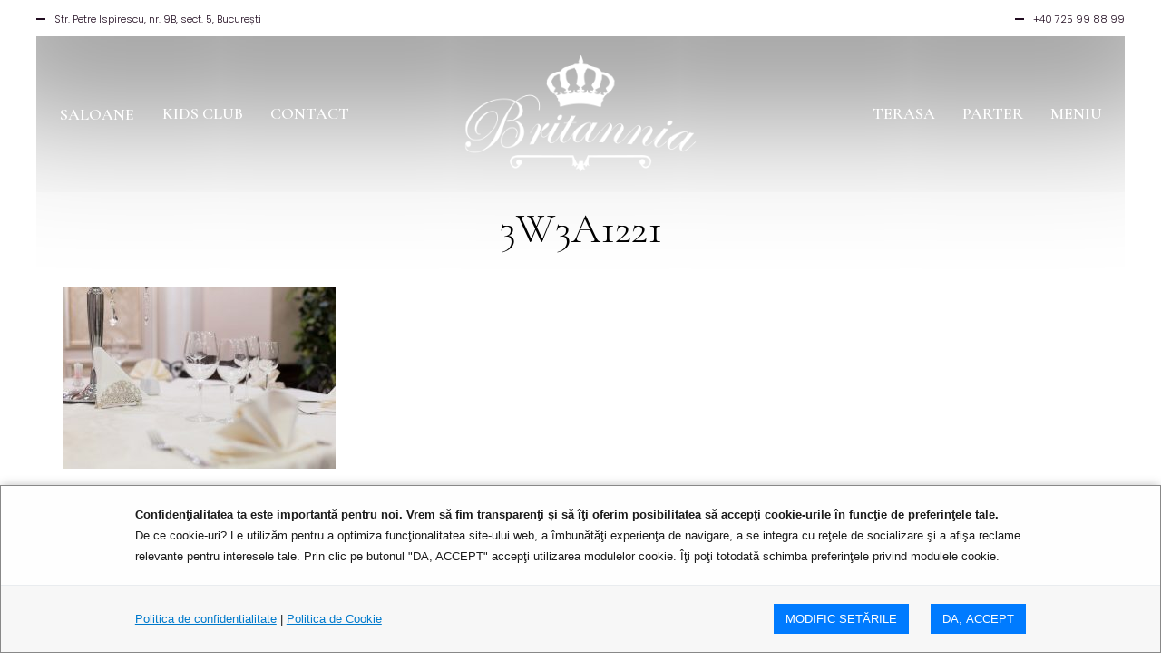

--- FILE ---
content_type: text/html; charset=UTF-8
request_url: https://evenimente.britanniarestaurant.ro/salon-royal/3w3a1221/
body_size: 15629
content:
<!DOCTYPE html>
<html lang="ro-RO">
<head>
    <!--[if IE]><meta http-equiv='X-UA-Compatible' content='IE=edge,chrome=1'><![endif]-->
	<meta charset="UTF-8" />
	<meta name="viewport" content="width=device-width, initial-scale=1"/>
	<link rel="profile" href="http://gmpg.org/xfn/11" />
	<link rel="pingback" href="https://evenimente.britanniarestaurant.ro/xmlrpc.php" />
	<meta name='robots' content='index, follow, max-image-preview:large, max-snippet:-1, max-video-preview:-1' />

	<!-- This site is optimized with the Yoast SEO plugin v23.5 - https://yoast.com/wordpress/plugins/seo/ -->
	<title>3W3A1221 - Britannia Restaurant București</title>
	<link rel="canonical" href="https://evenimente.britanniarestaurant.ro/salon-royal/3w3a1221/" />
	<meta property="og:locale" content="ro_RO" />
	<meta property="og:type" content="article" />
	<meta property="og:title" content="3W3A1221 - Britannia Restaurant București" />
	<meta property="og:url" content="https://evenimente.britanniarestaurant.ro/salon-royal/3w3a1221/" />
	<meta property="og:site_name" content="Britannia Restaurant București" />
	<meta property="og:image" content="https://evenimente.britanniarestaurant.ro/salon-royal/3w3a1221" />
	<meta property="og:image:width" content="960" />
	<meta property="og:image:height" content="640" />
	<meta property="og:image:type" content="image/jpeg" />
	<meta name="twitter:card" content="summary_large_image" />
	<script type="application/ld+json" class="yoast-schema-graph">{"@context":"https://schema.org","@graph":[{"@type":"WebPage","@id":"https://evenimente.britanniarestaurant.ro/salon-royal/3w3a1221/","url":"https://evenimente.britanniarestaurant.ro/salon-royal/3w3a1221/","name":"3W3A1221 - Britannia Restaurant București","isPartOf":{"@id":"https://evenimente.britanniarestaurant.ro/#website"},"primaryImageOfPage":{"@id":"https://evenimente.britanniarestaurant.ro/salon-royal/3w3a1221/#primaryimage"},"image":{"@id":"https://evenimente.britanniarestaurant.ro/salon-royal/3w3a1221/#primaryimage"},"thumbnailUrl":"https://evenimente.britanniarestaurant.ro/wp-content/uploads/2017/07/3W3A1221.jpg","datePublished":"2017-07-26T09:47:36+00:00","dateModified":"2017-07-26T09:47:36+00:00","breadcrumb":{"@id":"https://evenimente.britanniarestaurant.ro/salon-royal/3w3a1221/#breadcrumb"},"inLanguage":"ro-RO","potentialAction":[{"@type":"ReadAction","target":["https://evenimente.britanniarestaurant.ro/salon-royal/3w3a1221/"]}]},{"@type":"ImageObject","inLanguage":"ro-RO","@id":"https://evenimente.britanniarestaurant.ro/salon-royal/3w3a1221/#primaryimage","url":"https://evenimente.britanniarestaurant.ro/wp-content/uploads/2017/07/3W3A1221.jpg","contentUrl":"https://evenimente.britanniarestaurant.ro/wp-content/uploads/2017/07/3W3A1221.jpg","width":960,"height":640},{"@type":"BreadcrumbList","@id":"https://evenimente.britanniarestaurant.ro/salon-royal/3w3a1221/#breadcrumb","itemListElement":[{"@type":"ListItem","position":1,"name":"Home","item":"https://evenimente.britanniarestaurant.ro/"},{"@type":"ListItem","position":2,"name":"Salon Royal","item":"https://evenimente.britanniarestaurant.ro/salon-royal/"},{"@type":"ListItem","position":3,"name":"3W3A1221"}]},{"@type":"WebSite","@id":"https://evenimente.britanniarestaurant.ro/#website","url":"https://evenimente.britanniarestaurant.ro/","name":"Britannia Restaurant București","description":"Restaurantul nostru este un spatiu magic de liniste si eleganta, situat la doar cateva minute de Palatul Parlamentului","potentialAction":[{"@type":"SearchAction","target":{"@type":"EntryPoint","urlTemplate":"https://evenimente.britanniarestaurant.ro/?s={search_term_string}"},"query-input":{"@type":"PropertyValueSpecification","valueRequired":true,"valueName":"search_term_string"}}],"inLanguage":"ro-RO"}]}</script>
	<!-- / Yoast SEO plugin. -->


<link rel='dns-prefetch' href='//fonts.googleapis.com' />
<link rel="alternate" type="application/rss+xml" title="Britannia Restaurant București &raquo; Flux" href="https://evenimente.britanniarestaurant.ro/feed/" />
<link rel="alternate" type="application/rss+xml" title="Britannia Restaurant București &raquo; Flux comentarii" href="https://evenimente.britanniarestaurant.ro/comments/feed/" />
<link rel="alternate" type="application/rss+xml" title="Flux comentarii Britannia Restaurant București &raquo; 3W3A1221" href="https://evenimente.britanniarestaurant.ro/salon-royal/3w3a1221/feed/" />
<script type="text/javascript">
/* <![CDATA[ */
window._wpemojiSettings = {"baseUrl":"https:\/\/s.w.org\/images\/core\/emoji\/14.0.0\/72x72\/","ext":".png","svgUrl":"https:\/\/s.w.org\/images\/core\/emoji\/14.0.0\/svg\/","svgExt":".svg","source":{"concatemoji":"https:\/\/evenimente.britanniarestaurant.ro\/wp-includes\/js\/wp-emoji-release.min.js?ver=6.4.7"}};
/*! This file is auto-generated */
!function(i,n){var o,s,e;function c(e){try{var t={supportTests:e,timestamp:(new Date).valueOf()};sessionStorage.setItem(o,JSON.stringify(t))}catch(e){}}function p(e,t,n){e.clearRect(0,0,e.canvas.width,e.canvas.height),e.fillText(t,0,0);var t=new Uint32Array(e.getImageData(0,0,e.canvas.width,e.canvas.height).data),r=(e.clearRect(0,0,e.canvas.width,e.canvas.height),e.fillText(n,0,0),new Uint32Array(e.getImageData(0,0,e.canvas.width,e.canvas.height).data));return t.every(function(e,t){return e===r[t]})}function u(e,t,n){switch(t){case"flag":return n(e,"\ud83c\udff3\ufe0f\u200d\u26a7\ufe0f","\ud83c\udff3\ufe0f\u200b\u26a7\ufe0f")?!1:!n(e,"\ud83c\uddfa\ud83c\uddf3","\ud83c\uddfa\u200b\ud83c\uddf3")&&!n(e,"\ud83c\udff4\udb40\udc67\udb40\udc62\udb40\udc65\udb40\udc6e\udb40\udc67\udb40\udc7f","\ud83c\udff4\u200b\udb40\udc67\u200b\udb40\udc62\u200b\udb40\udc65\u200b\udb40\udc6e\u200b\udb40\udc67\u200b\udb40\udc7f");case"emoji":return!n(e,"\ud83e\udef1\ud83c\udffb\u200d\ud83e\udef2\ud83c\udfff","\ud83e\udef1\ud83c\udffb\u200b\ud83e\udef2\ud83c\udfff")}return!1}function f(e,t,n){var r="undefined"!=typeof WorkerGlobalScope&&self instanceof WorkerGlobalScope?new OffscreenCanvas(300,150):i.createElement("canvas"),a=r.getContext("2d",{willReadFrequently:!0}),o=(a.textBaseline="top",a.font="600 32px Arial",{});return e.forEach(function(e){o[e]=t(a,e,n)}),o}function t(e){var t=i.createElement("script");t.src=e,t.defer=!0,i.head.appendChild(t)}"undefined"!=typeof Promise&&(o="wpEmojiSettingsSupports",s=["flag","emoji"],n.supports={everything:!0,everythingExceptFlag:!0},e=new Promise(function(e){i.addEventListener("DOMContentLoaded",e,{once:!0})}),new Promise(function(t){var n=function(){try{var e=JSON.parse(sessionStorage.getItem(o));if("object"==typeof e&&"number"==typeof e.timestamp&&(new Date).valueOf()<e.timestamp+604800&&"object"==typeof e.supportTests)return e.supportTests}catch(e){}return null}();if(!n){if("undefined"!=typeof Worker&&"undefined"!=typeof OffscreenCanvas&&"undefined"!=typeof URL&&URL.createObjectURL&&"undefined"!=typeof Blob)try{var e="postMessage("+f.toString()+"("+[JSON.stringify(s),u.toString(),p.toString()].join(",")+"));",r=new Blob([e],{type:"text/javascript"}),a=new Worker(URL.createObjectURL(r),{name:"wpTestEmojiSupports"});return void(a.onmessage=function(e){c(n=e.data),a.terminate(),t(n)})}catch(e){}c(n=f(s,u,p))}t(n)}).then(function(e){for(var t in e)n.supports[t]=e[t],n.supports.everything=n.supports.everything&&n.supports[t],"flag"!==t&&(n.supports.everythingExceptFlag=n.supports.everythingExceptFlag&&n.supports[t]);n.supports.everythingExceptFlag=n.supports.everythingExceptFlag&&!n.supports.flag,n.DOMReady=!1,n.readyCallback=function(){n.DOMReady=!0}}).then(function(){return e}).then(function(){var e;n.supports.everything||(n.readyCallback(),(e=n.source||{}).concatemoji?t(e.concatemoji):e.wpemoji&&e.twemoji&&(t(e.twemoji),t(e.wpemoji)))}))}((window,document),window._wpemojiSettings);
/* ]]> */
</script>
<style id='wp-emoji-styles-inline-css' type='text/css'>

	img.wp-smiley, img.emoji {
		display: inline !important;
		border: none !important;
		box-shadow: none !important;
		height: 1em !important;
		width: 1em !important;
		margin: 0 0.07em !important;
		vertical-align: -0.1em !important;
		background: none !important;
		padding: 0 !important;
	}
</style>
<link rel='stylesheet' id='wp-block-library-css' href='https://evenimente.britanniarestaurant.ro/wp-includes/css/dist/block-library/style.min.css?ver=6.4.7' type='text/css' media='all' />
<style id='classic-theme-styles-inline-css' type='text/css'>
/*! This file is auto-generated */
.wp-block-button__link{color:#fff;background-color:#32373c;border-radius:9999px;box-shadow:none;text-decoration:none;padding:calc(.667em + 2px) calc(1.333em + 2px);font-size:1.125em}.wp-block-file__button{background:#32373c;color:#fff;text-decoration:none}
</style>
<style id='global-styles-inline-css' type='text/css'>
body{--wp--preset--color--black: #000000;--wp--preset--color--cyan-bluish-gray: #abb8c3;--wp--preset--color--white: #ffffff;--wp--preset--color--pale-pink: #f78da7;--wp--preset--color--vivid-red: #cf2e2e;--wp--preset--color--luminous-vivid-orange: #ff6900;--wp--preset--color--luminous-vivid-amber: #fcb900;--wp--preset--color--light-green-cyan: #7bdcb5;--wp--preset--color--vivid-green-cyan: #00d084;--wp--preset--color--pale-cyan-blue: #8ed1fc;--wp--preset--color--vivid-cyan-blue: #0693e3;--wp--preset--color--vivid-purple: #9b51e0;--wp--preset--gradient--vivid-cyan-blue-to-vivid-purple: linear-gradient(135deg,rgba(6,147,227,1) 0%,rgb(155,81,224) 100%);--wp--preset--gradient--light-green-cyan-to-vivid-green-cyan: linear-gradient(135deg,rgb(122,220,180) 0%,rgb(0,208,130) 100%);--wp--preset--gradient--luminous-vivid-amber-to-luminous-vivid-orange: linear-gradient(135deg,rgba(252,185,0,1) 0%,rgba(255,105,0,1) 100%);--wp--preset--gradient--luminous-vivid-orange-to-vivid-red: linear-gradient(135deg,rgba(255,105,0,1) 0%,rgb(207,46,46) 100%);--wp--preset--gradient--very-light-gray-to-cyan-bluish-gray: linear-gradient(135deg,rgb(238,238,238) 0%,rgb(169,184,195) 100%);--wp--preset--gradient--cool-to-warm-spectrum: linear-gradient(135deg,rgb(74,234,220) 0%,rgb(151,120,209) 20%,rgb(207,42,186) 40%,rgb(238,44,130) 60%,rgb(251,105,98) 80%,rgb(254,248,76) 100%);--wp--preset--gradient--blush-light-purple: linear-gradient(135deg,rgb(255,206,236) 0%,rgb(152,150,240) 100%);--wp--preset--gradient--blush-bordeaux: linear-gradient(135deg,rgb(254,205,165) 0%,rgb(254,45,45) 50%,rgb(107,0,62) 100%);--wp--preset--gradient--luminous-dusk: linear-gradient(135deg,rgb(255,203,112) 0%,rgb(199,81,192) 50%,rgb(65,88,208) 100%);--wp--preset--gradient--pale-ocean: linear-gradient(135deg,rgb(255,245,203) 0%,rgb(182,227,212) 50%,rgb(51,167,181) 100%);--wp--preset--gradient--electric-grass: linear-gradient(135deg,rgb(202,248,128) 0%,rgb(113,206,126) 100%);--wp--preset--gradient--midnight: linear-gradient(135deg,rgb(2,3,129) 0%,rgb(40,116,252) 100%);--wp--preset--font-size--small: 13px;--wp--preset--font-size--medium: 20px;--wp--preset--font-size--large: 36px;--wp--preset--font-size--x-large: 42px;--wp--preset--spacing--20: 0.44rem;--wp--preset--spacing--30: 0.67rem;--wp--preset--spacing--40: 1rem;--wp--preset--spacing--50: 1.5rem;--wp--preset--spacing--60: 2.25rem;--wp--preset--spacing--70: 3.38rem;--wp--preset--spacing--80: 5.06rem;--wp--preset--shadow--natural: 6px 6px 9px rgba(0, 0, 0, 0.2);--wp--preset--shadow--deep: 12px 12px 50px rgba(0, 0, 0, 0.4);--wp--preset--shadow--sharp: 6px 6px 0px rgba(0, 0, 0, 0.2);--wp--preset--shadow--outlined: 6px 6px 0px -3px rgba(255, 255, 255, 1), 6px 6px rgba(0, 0, 0, 1);--wp--preset--shadow--crisp: 6px 6px 0px rgba(0, 0, 0, 1);}:where(.is-layout-flex){gap: 0.5em;}:where(.is-layout-grid){gap: 0.5em;}body .is-layout-flow > .alignleft{float: left;margin-inline-start: 0;margin-inline-end: 2em;}body .is-layout-flow > .alignright{float: right;margin-inline-start: 2em;margin-inline-end: 0;}body .is-layout-flow > .aligncenter{margin-left: auto !important;margin-right: auto !important;}body .is-layout-constrained > .alignleft{float: left;margin-inline-start: 0;margin-inline-end: 2em;}body .is-layout-constrained > .alignright{float: right;margin-inline-start: 2em;margin-inline-end: 0;}body .is-layout-constrained > .aligncenter{margin-left: auto !important;margin-right: auto !important;}body .is-layout-constrained > :where(:not(.alignleft):not(.alignright):not(.alignfull)){max-width: var(--wp--style--global--content-size);margin-left: auto !important;margin-right: auto !important;}body .is-layout-constrained > .alignwide{max-width: var(--wp--style--global--wide-size);}body .is-layout-flex{display: flex;}body .is-layout-flex{flex-wrap: wrap;align-items: center;}body .is-layout-flex > *{margin: 0;}body .is-layout-grid{display: grid;}body .is-layout-grid > *{margin: 0;}:where(.wp-block-columns.is-layout-flex){gap: 2em;}:where(.wp-block-columns.is-layout-grid){gap: 2em;}:where(.wp-block-post-template.is-layout-flex){gap: 1.25em;}:where(.wp-block-post-template.is-layout-grid){gap: 1.25em;}.has-black-color{color: var(--wp--preset--color--black) !important;}.has-cyan-bluish-gray-color{color: var(--wp--preset--color--cyan-bluish-gray) !important;}.has-white-color{color: var(--wp--preset--color--white) !important;}.has-pale-pink-color{color: var(--wp--preset--color--pale-pink) !important;}.has-vivid-red-color{color: var(--wp--preset--color--vivid-red) !important;}.has-luminous-vivid-orange-color{color: var(--wp--preset--color--luminous-vivid-orange) !important;}.has-luminous-vivid-amber-color{color: var(--wp--preset--color--luminous-vivid-amber) !important;}.has-light-green-cyan-color{color: var(--wp--preset--color--light-green-cyan) !important;}.has-vivid-green-cyan-color{color: var(--wp--preset--color--vivid-green-cyan) !important;}.has-pale-cyan-blue-color{color: var(--wp--preset--color--pale-cyan-blue) !important;}.has-vivid-cyan-blue-color{color: var(--wp--preset--color--vivid-cyan-blue) !important;}.has-vivid-purple-color{color: var(--wp--preset--color--vivid-purple) !important;}.has-black-background-color{background-color: var(--wp--preset--color--black) !important;}.has-cyan-bluish-gray-background-color{background-color: var(--wp--preset--color--cyan-bluish-gray) !important;}.has-white-background-color{background-color: var(--wp--preset--color--white) !important;}.has-pale-pink-background-color{background-color: var(--wp--preset--color--pale-pink) !important;}.has-vivid-red-background-color{background-color: var(--wp--preset--color--vivid-red) !important;}.has-luminous-vivid-orange-background-color{background-color: var(--wp--preset--color--luminous-vivid-orange) !important;}.has-luminous-vivid-amber-background-color{background-color: var(--wp--preset--color--luminous-vivid-amber) !important;}.has-light-green-cyan-background-color{background-color: var(--wp--preset--color--light-green-cyan) !important;}.has-vivid-green-cyan-background-color{background-color: var(--wp--preset--color--vivid-green-cyan) !important;}.has-pale-cyan-blue-background-color{background-color: var(--wp--preset--color--pale-cyan-blue) !important;}.has-vivid-cyan-blue-background-color{background-color: var(--wp--preset--color--vivid-cyan-blue) !important;}.has-vivid-purple-background-color{background-color: var(--wp--preset--color--vivid-purple) !important;}.has-black-border-color{border-color: var(--wp--preset--color--black) !important;}.has-cyan-bluish-gray-border-color{border-color: var(--wp--preset--color--cyan-bluish-gray) !important;}.has-white-border-color{border-color: var(--wp--preset--color--white) !important;}.has-pale-pink-border-color{border-color: var(--wp--preset--color--pale-pink) !important;}.has-vivid-red-border-color{border-color: var(--wp--preset--color--vivid-red) !important;}.has-luminous-vivid-orange-border-color{border-color: var(--wp--preset--color--luminous-vivid-orange) !important;}.has-luminous-vivid-amber-border-color{border-color: var(--wp--preset--color--luminous-vivid-amber) !important;}.has-light-green-cyan-border-color{border-color: var(--wp--preset--color--light-green-cyan) !important;}.has-vivid-green-cyan-border-color{border-color: var(--wp--preset--color--vivid-green-cyan) !important;}.has-pale-cyan-blue-border-color{border-color: var(--wp--preset--color--pale-cyan-blue) !important;}.has-vivid-cyan-blue-border-color{border-color: var(--wp--preset--color--vivid-cyan-blue) !important;}.has-vivid-purple-border-color{border-color: var(--wp--preset--color--vivid-purple) !important;}.has-vivid-cyan-blue-to-vivid-purple-gradient-background{background: var(--wp--preset--gradient--vivid-cyan-blue-to-vivid-purple) !important;}.has-light-green-cyan-to-vivid-green-cyan-gradient-background{background: var(--wp--preset--gradient--light-green-cyan-to-vivid-green-cyan) !important;}.has-luminous-vivid-amber-to-luminous-vivid-orange-gradient-background{background: var(--wp--preset--gradient--luminous-vivid-amber-to-luminous-vivid-orange) !important;}.has-luminous-vivid-orange-to-vivid-red-gradient-background{background: var(--wp--preset--gradient--luminous-vivid-orange-to-vivid-red) !important;}.has-very-light-gray-to-cyan-bluish-gray-gradient-background{background: var(--wp--preset--gradient--very-light-gray-to-cyan-bluish-gray) !important;}.has-cool-to-warm-spectrum-gradient-background{background: var(--wp--preset--gradient--cool-to-warm-spectrum) !important;}.has-blush-light-purple-gradient-background{background: var(--wp--preset--gradient--blush-light-purple) !important;}.has-blush-bordeaux-gradient-background{background: var(--wp--preset--gradient--blush-bordeaux) !important;}.has-luminous-dusk-gradient-background{background: var(--wp--preset--gradient--luminous-dusk) !important;}.has-pale-ocean-gradient-background{background: var(--wp--preset--gradient--pale-ocean) !important;}.has-electric-grass-gradient-background{background: var(--wp--preset--gradient--electric-grass) !important;}.has-midnight-gradient-background{background: var(--wp--preset--gradient--midnight) !important;}.has-small-font-size{font-size: var(--wp--preset--font-size--small) !important;}.has-medium-font-size{font-size: var(--wp--preset--font-size--medium) !important;}.has-large-font-size{font-size: var(--wp--preset--font-size--large) !important;}.has-x-large-font-size{font-size: var(--wp--preset--font-size--x-large) !important;}
.wp-block-navigation a:where(:not(.wp-element-button)){color: inherit;}
:where(.wp-block-post-template.is-layout-flex){gap: 1.25em;}:where(.wp-block-post-template.is-layout-grid){gap: 1.25em;}
:where(.wp-block-columns.is-layout-flex){gap: 2em;}:where(.wp-block-columns.is-layout-grid){gap: 2em;}
.wp-block-pullquote{font-size: 1.5em;line-height: 1.6;}
</style>
<link rel='stylesheet' id='contact-form-7-css' href='https://evenimente.britanniarestaurant.ro/wp-content/plugins/contact-form-7/includes/css/styles.css?ver=5.9.8' type='text/css' media='all' />
<link rel='stylesheet' id='gdpr-increase-digital-css' href='https://evenimente.britanniarestaurant.ro/wp-content/plugins/gdpr-increase-digital/public/css/gdpr-increase-digital-public.css?ver=1569097285' type='text/css' media='all' />
<link rel='stylesheet' id='wpa-css-css' href='https://evenimente.britanniarestaurant.ro/wp-content/plugins/honeypot/includes/css/wpa.css?ver=2.3.04' type='text/css' media='all' />
<link rel='stylesheet' id='rs-plugin-settings-css' href='https://evenimente.britanniarestaurant.ro/wp-content/plugins/revslider/public/assets/css/rs6.css?ver=6.0.9' type='text/css' media='all' />
<style id='rs-plugin-settings-inline-css' type='text/css'>
#rs-demo-id {}
</style>
<link rel='stylesheet' id='ozy-hoverbox-blog-css' href='https://evenimente.britanniarestaurant.ro/wp-content/themes/wedding-planner/css/hoverbox-blog.css?ver=6.4.7' type='text/css' media='all' />
<link rel='stylesheet' id='wedding-planner-lightslider1-css' href='https://evenimente.britanniarestaurant.ro/wp-content/themes/wedding-planner/css/lightslider.min.css?ver=6.4.7' type='text/css' media='all' />
<link rel='stylesheet' id='wedding-planner-style-css' href='https://evenimente.britanniarestaurant.ro/wp-content/themes/wedding-planner-child/style.css?ver=6.4.7' type='text/css' media='all' />
<link rel='stylesheet' id='wedding-planner-bootstrap-css' href='https://evenimente.britanniarestaurant.ro/wp-content/themes/wedding-planner/css/bootstrap.css?ver=6.4.7' type='text/css' media='all' />
<link rel='stylesheet' id='wedding-planner-bootsnav-css' href='https://evenimente.britanniarestaurant.ro/wp-content/themes/wedding-planner/css/bootsnav.css?ver=6.4.7' type='text/css' media='all' />
<link rel='stylesheet' id='wedding-planner-fontset-css' href='https://evenimente.britanniarestaurant.ro/wp-content/themes/wedding-planner/font/font.min.css?ver=6.4.7' type='text/css' media='all' />
<link rel='stylesheet' id='wedding-planner-font-awesome-css' href='https://evenimente.britanniarestaurant.ro/wp-content/themes/wedding-planner/font/font-awesome.min.css?ver=6.4.7' type='text/css' media='all' />
<link rel='stylesheet' id='wedding-planner-fancybox-css' href='https://evenimente.britanniarestaurant.ro/wp-content/themes/wedding-planner/scripts/vendor/fancybox/jquery.fancybox.css?ver=6.4.7' type='text/css' media='all' />
<link rel='stylesheet' id='wedding-planner-animsition-css' href='https://evenimente.britanniarestaurant.ro/wp-content/themes/wedding-planner/css/animsition.min.css?ver=6.4.7' type='text/css' media='all' />
<link rel='stylesheet' id='wedding-planner-lightgallery.min-css' href='https://evenimente.britanniarestaurant.ro/wp-content/themes/wedding-planner/css/lg/lightgallery.min.css?ver=6.4.7' type='text/css' media='all' />
<link rel='stylesheet' id='wedding-planner-lg-transitions.min-css' href='https://evenimente.britanniarestaurant.ro/wp-content/themes/wedding-planner/css/lg/lg-transitions.min.css?ver=6.4.7' type='text/css' media='all' />
<link rel='stylesheet' id='wedding-planner-lg-fb-comment-box.min-css' href='https://evenimente.britanniarestaurant.ro/wp-content/themes/wedding-planner/css/lg/lg-fb-comment-box.min.css?ver=6.4.7' type='text/css' media='all' />
<link rel='stylesheet' id='wedding-planner-flickity-css' href='https://evenimente.britanniarestaurant.ro/wp-content/themes/wedding-planner/css/flickity.min.css?ver=6.4.7' type='text/css' media='all' />
<link rel='stylesheet' id='wedding-planner-fonts-and-inline-styles-css' href='https://fonts.googleapis.com/css?family=Poppins%3A100%2C200%2C300%2C400%2C500%2C600%2C700%2C800%2C900%7CCormorant+Garamond%3A100%2C200%2C300%2C400%2C500%2C600%2C700%2C800%2C900&#038;ver=3.1' type='text/css' media='all' />
<style id='wedding-planner-fonts-and-inline-styles-inline-css' type='text/css'>
 @media only screen and (min-width: 1212px) { .container{padding:0;width:1212px;} #content{width:792px;} #sidebar{width:312px;} } /* Body Background Styling */ body{ background-color:#ffffff;background-repeat:inherit; border-color:#ffffff; } .top-info-bar, #floating-share, body>.frame-bottom,body>.frame-left,body>.frame-right{background-color:#ffffff;} /* Layout and Layout Styling */ #main.header-slider-active>.container, #main.footer-slider-active>.container{padding-top:0px;} #footer-widget-bar,#footer-widget-bar-sticky,.wedding-planner-btt { font-family:Cormorant Garamond; background-color:rgba(249,249,249,1); } #footer { background-color:#000000; } #footer-widget-bar h1,#footer-widget-bar h2,#footer-widget-bar h3,#footer-widget-bar h4,#footer-widget-bar h5,#footer-widget-bar h6,#back-to-top-wrapper a,#back-to-top-wrapper a span,.ozy-twitter-widget-icon>span {color:#000000 !important;} #footer-widget-bar-sticky * {color:#ffffff !important;} #footer-widget-bar *,#footer-widget-bar-sticky #close-footer-info-bar {color:#000000;} #footer .container, #footer a { font-family:Cormorant Garamond; color:#ffffff; } #footer-widget-bar a, .ozy-twitter-widget div>span {color:#000000 !important;} #footer-widget-bar #social-icons>a { background-color:#000000 !important; } /*.wedding-planner-btt svg>path{fill:#000000 !important;}*/ #footer-widget-bar #social-icons>a>span { color:#ffffff !important; } #footer-widget-bar{border-top-color:rgba(255,255,255,0.10) !important;} #footer-widget-bar-sticky>.container.info-bar, #footer-widget-bar-sticky #close-footer-info-bar {background-color:rgba(29,27,27,1);} #footer-widget-bar form input:not(.button):not([type=checkbox]):not([type=radio]):not([type=submit]), form.ns_widget_mailchimp_form input:not(.button):not([type=checkbox]):not([type=radio]):not([type=submit]) { background-color:#ffffff !important; color:#000000 !important; border-color:#000000 !important; } #footer-widget-bar form input.button, #footer-widget-bar form input[type=submit], form.ns_widget_mailchimp_form input.button, #footer-widget-bar form input[type=submit]{ background-color:#000000 !important; color:#ffffff !important; } /* Header Over Primary Menu Styling */ .logo h1>a{color:rgba(152,119,58,1);} nav.navbar.bootsnav ul.nav > li > a { font-family:"Cormorant Garamond";font-weight:600;font-style:normal;font-size:18px;line-height:1.3em;color:rgba(255,255,255,1); } div.navbar-collapse .dropdown a, div.navbar-collapse .dropdown h4, nav.navbar.bootsnav .dropdown-menu a, nav.navbar.bootsnav .dropdown-submenu h4, nav.navbar.bootsnav ul.dropdown-menu.megamenu-content .content ul.menu-col li a { font-family:"Cormorant Garamond";font-weight:600;font-style:normal;font-size:18px;line-height:1.3em;color:rgba(0,0,0,1); } div.navbar-collapse .dropdown a:hover, nav.navbar.bootsnav .dropdown-menu a:hover, nav.navbar.bootsnav ul.dropdown-menu.megamenu-content .content ul.menu-col li a:hover { color:rgba(152,119,58,1); } nav.navbar.bootsnav li.dropdown ul.dropdown-menu, ul.navbar-nav>li.dropdown:hover>a>span { background-color:rgba(255,255,255,1);; color:rgba(152,119,58,1); } @media (min-width: 1025px) { nav.navbar .navbar-brand img.logo, nav.navbar .navbar-brand, nav.bootsnav .container {height:130px;} .attr-nav {line-height:130px;} body.ozy-alternate-menu nav.navbar .navbar-brand img.logo, body.ozy-alternate-menu nav.navbar .navbar-brand, body.ozy-alternate-menu nav.bootsnav .container {height:60px;} body.ozy-alternate-menu .attr-nav {line-height:52px;} nav.navbar {min-height:60px;} body.ozy-alternate-menu nav.navbar.bootsnav ul.nav > li > a {line-height:60px;} body.ozy-alternate-menu nav.navbar .navbar-brand img.logo {margin-top: -60px;} /* Dropdown & Mega Menu border fix */ nav.bootsnav.brand-center ul.nav > li.dropdown > ul.dropdown-menu{top:57px} body.ozy-alternate-menu nav.bootsnav.brand-center ul.nav > li.dropdown > ul.dropdown-menu{top:61px;} } @media (max-width: 1025px) { nav.navbar { background-color:rgba(255,255,255,1) !important; min-height:60px; } nav.navbar.bootsnav ul.nav > li > a, .attr-nav > ul > li.search > a { color:rgba(0,0,0,1) !important; } ul.navbar-nav>li.dropdown:hover>a>span { background-color:rgba(255,255,255,1) !important; color:rgba(152,119,58,1) !important; } } body.ozy-alternate-menu nav.navbar { background-color:rgba(255,255,255,1); } .attr-nav > ul > li.search > a { color:rgba(255,255,255,1); } body.ozy-alternate-menu nav.navbar.bootsnav ul.nav > li > a, body.ozy-alternate-menu .attr-nav > ul > li.search > a { color:rgba(0,0,0,1); } body.ozy-alternate-menu ul.navbar-nav>li.dropdown:hover>a>span { background-color:rgba(255,255,255,1); color:rgba(152,119,58,1); } ul.navbar-nav>li.on>a>span, ul.navbar-nav>li>a:hover>span, nav.bootsnav.brand-center ul.nav > li.dropdown ul.dropdown-menu, nav.navbar.bootsnav li.dropdown ul.dropdown-menu > li > a { border-color:rgba(0,0,0,1); } ul.navbar-nav>li>a>span>span { border-color:rgba(255,255,255,1); } body.ozy-alternate-menu ul.navbar-nav>li>a>span>span { border-color:rgba(0,0,0,1); } /* Widgets */ .widget li>a{color:#210c20 !important;} .widget li>a:hover{color:#c09e6f !important;} .ozy-latest-posts>a>span,.lSSlideOuter .lSPager.lSpg>li.active a, .lSSlideOuter .lSPager.lSpg>li:hover a{ background-color:#c09e6f; color:#210c20; } /* Page Styling and Typography */ .content-color-alternate, .content-color-alternate a, .content-color-alternate p{color:#c09e6f !important;} .content-color-alternate2, .content-color-alternate2 a, .content-color-alternate2 p{color:#585558 !important;} .content-color-alternate3, .content-color-alternate3 a, .content-color-alternate3 p{color:#ffffff !important;} .content-color-alternate4,.nav-box>h4,.nav-box>a>span,h4.ozy-related-posts-title {color:#000000 !important;} .heading-color, .heading-color a,h1.content-color>a,h2.content-color>a,h3.content-color>a, h4.content-color>a,h5.content-color>a,h6.content-color>a,blockquote,.a-page-title {color:#000000 !important;} .ozy-footer-slider,.content-font,.ozy-header-slider,#content, #sidebar,#footer,.tooltipsy{ font-family:"Poppins";font-weight:300;font-style:normal;font-size:14px;line-height:1.5em;color:#210c20; } .content-font-family{font-family:Poppins} .lg-sub-html{font-family:Poppins}/*light gallery caption*/ #content a:not(.ms-btn):not(.vc_btn3),#sidebar a,.alternate-text-color,#footer-widget-bar>.container>.widget-area a:hover,.fancybox-inner a,.item__details ul li:first-child { color:#c09e6f;} #ozy-share-div>a>span,.page-pagination a { background-color:rgba(255,255,255,1) !important; color:#210c20 !important; } .page-pagination a.current{ background-color:#c09e6f !important; color:#585558 !important; } .fancybox-inner{color:#210c20 !important;} .header-line{background-color:rgba(233,225,225,1);} .a-page-title:hover{border-color:#000000 !important;} .nav-box a, .ozy-related-posts a,#page-title-wrapper h1,#page-title-wrapper h4, #side-nav-bar a,#side-nav-bar h3,#content h1, #sidebar .widget h1,#content h2,#sidebar .widget h2, #content h3,#sidebar .widget h3,#content h4, #sidebar .widget h4,#content h5,#sidebar .widget h5, #content h6,#sidebar .widget h6,.heading-font, #logo,#tagline,.fancybox-inner{font-family:"Cormorant Garamond";color:#000000;} #page-title-wrapper h1,#content h1,#footer-widget-bar h1, #sidebar h1,#footer h1,#sidr h1{ font-weight:400;font-style:normal;font-size:46px;line-height:1.3em; } #footer-widget-bar .widget-area h4, #sidebar .widget>h4, h4.heading-h4 { font-weight:400;font-style:normal;font-size:24px;line-height:1.5em; } #content h2,#footer-widget-bar h2,#sidebar h2, #footer h2,#sidr h2{ font-weight:400;font-style:normal;font-size:36px;line-height:1.3em;; } #content h3,#footer-widget-bar h3,#sidebar h3,#footer h3,#sidr h3{ font-weight:400;font-style:normal;font-size:30px;line-height:1.3em;; } #content h4,#page-title-wrapper h4,#footer-widget-bar h4, #sidebar h4,#footer h4,#sidr h4{ font-weight:400;font-style:normal;font-size:24px;line-height:1.5em;; } #content h5,#footer-widget-bar h5,#sidebar h5,#footer h5,#sidr h5 { font-weight:400;font-style:normal;font-size:20px;line-height:1.5em;; } #content h6,#footer-widget-bar h6,#sidebar h6,#footer h6,#sidr h6{ font-weight:400;font-style:normal;font-size:16px;line-height:1.5em;; } body.single h2.post-title,.post-single h2.post-title { font-weight:400!important;font-style:normal!important;font-size:46px!important;line-height:1.1em!important; } .h1-size{ font-size:46px; line-height:1.3em } .h2-size{ font-size:36px; line-height:1.3em } .h3-size{ font-size:30px; line-height:1.3em } .h4-size{ font-size:24px; line-height:1.5em } .h5-size{ font-size:20px; line-height:1.5em } .h6-size{ font-size:16px; line-height:1.5em } #footer-widget-bar .widget a:hover, #sidebar .widget a:hover{color:#210c20;} span.plus-icon>span{background-color:#210c20;} .content-color,#single-blog-tags>a{color:#210c20 !important;} /* Forms */ input,select,textarea{ font-family:"Poppins";font-weight:300;font-style:normal;font-size:14px;line-height:1.5em;color:rgba(0,0,0,1); } .lightbox-book-me-now { color:rgba(255,255,255,1) !important; } .wp-search-form i.oic-zoom{color:rgba(0,0,0,1);} input:not([type=reset]):not([type=button]):not([type=submit]):not([type=password]):not([type=radio]):not([type=checkbox]):not([type=file]),select,textarea{ background-color:rgba(255,255,255,1); border-color:rgba(255,255,255,1) !important; } #content input:not([type=submit]):not([type=radio]):not([type=checkbox]):not([type=file]):hover,#content textarea:hover, #content input:not([type=submit]):not([type=radio]):not([type=checkbox]):not([type=file]):focus,#content textarea:focus{border-color:#c09e6f !important;} .generic-button,input[type=button],input[type=submit],button[type=submit],.tagcloud>a{ color:rgb(255,255,255) !important; background-color:rgba(0,0,0,1); border:1px solid rgba(0,0,0,1); } .generic-button-opacity { background-color:rgba(0,0,0,.8)!important; } input[type=button]:hover,input[type=submit]:hover,button[type=submit]:hover,.tagcloud>a:hover{ background-color:rgb(221,181,127); color:rgb(255,255,255) !important; border:1px solid rgba(221,181,127,1); } /* Blog Comments & Blog Stuff */ .post.regular-blog{background-color:rgba(255,255,255,1) !important;} #comments>h3>span{background-color:#c09e6f;} .comment-body>.comment-meta.commentmetadata>a,.comment-body .reply>a,#commentform .form-submit .submit{color:#210c20 !important} #commentform .form-submit .submit{border-color:#210c20 !important;} #commentform .form-submit .submit:hover{border-color:#c09e6f !important;} .post-meta p.g{color:#585558;} .ozy-related-posts .caption, .ozy-related-posts .caption>h4>a{ color:rgba(255,255,255,1) !important; background-color:#210c20; } .super-header-share-buttons>a{ background-color:#ffffff; color:#585558; } .super-header-share-buttons>a:hover, .super-header-share-buttons>a:active{ background-color:#585558; color:#ffffff; } /*post formats*/ .simple-post-format>div>span,.simple-post-format>div>h2,.simple-post-format>div>p, .simple-post-format>div>p>a,.simple-post-format>div>blockquote,.post-excerpt-audio>div>div{color:rgb(255,255,255) !important;} div.sticky.post-single { background-color:rgba(233,225,225,1); border-color:#c09e6f; } #content .post .post-meta { position:absolute;left:20px;top:20px;width:65px;padding:8px 0 0 0; background-color: #c09e6f; text-align:center; z-index:1; } #content .post .post-meta span {display:block;font-weight:400;padding-bottom:4px !important;} #content .post .post-meta span.d, #content .post .post-meta span.c>span.n {font-size:24px !important;line-height:24px !important;font-weight:700;} #content .post .post-meta span.c>span.t {font-size:8px !important;line-height:10px !important;} #content .post .post-meta span.m, #content .post .post-meta span.y, #content .post .share-box>span { font-size:10px !important;line-height:12px !important; color: #000000 !important; text-transform:uppercase; } #content .post .post-meta span.d{font-weight:700 !important;color: #000000 !important;} #content .post .post-meta span.c { padding-top:8px;background-color: #000000; color: #ffffff; } /* Shortcodes */ .flickity-page-dots .dot{background-color:#210c20;} .flickity-page-dots .dot.is-selected{background-color:#c09e6f;} .ozy-button.auto,.wpb_button.wpb_ozy_auto{ background-color:rgba(0,0,0,1); color:rgba(255,255,255,1); } .ozy-button.auto:hover, .wpb_button.wpb_ozy_auto:hover{ border-color:rgba(221,181,127,1); color:rgba(255,255,255,1) !important; background-color:rgba(221,181,127,1); } .ozy-call-to-action-box>div.overlay-wrapper>a:hover{ background-color:#c09e6f !important; border-color:#c09e6f !important; } .ozy-call-to-action-box>div.overlay-wrapper>a {border-color:#ffffff !important;} .ozy-call-to-action-box>div.overlay-wrapper>a, .ozy-call-to-action-box>div.overlay-wrapper>h2{color:#ffffff !important;} .ozy-canvas-slider-wrapper nav.btns button:hover{ background-color:#c09e6f !important; color:#ffffff !important; } /* Fancy Post Accordion */ .ozy-fancyaccordion-feed tr.title td:last-child h3, .ozy-fancyaccordion-feed tr.excerpt td:last-child p>a { color:#210c20 !important; } .ozy-fancyaccordion-feed tr.excerpt td:last-child p>a { border-color:#210c20 !important; } .ozy-fancyaccordion-feed tr.title:hover td:last-child h3, .ozy-fancyaccordion-feed tr.title.open td:last-child h3 { color:#c09e6f !important; } .ozy-fancyaccordion-feed tr.title td:first-child span { background-color:#210c20 !important; color:#ffffff !important; } .ozy-fancyaccordion-feed tr.title:hover td:first-child span, .ozy-fancyaccordion-feed tr.title.open td:first-child span { background-color:#c09e6f !important; color:#ffffff !important; } #ozy-cookie_notice_banner { color:rgba(255,255,255,1); background-color:rgba(0,0,0,1); } /* Shared Border Color */ .ozy-fancyaccordion-feed td, .post .pagination>a,.ozy-border-color,#ozy-share-div.ozy-share-div-blog,.page-content table td,#content table tr,.post-content table td,.ozy-toggle .ozy-toggle-title, .ozy-toggle-inner,.ozy-tabs .ozy-nav li a,.ozy-accordion>h6.ui-accordion-header,.ozy-accordion>div.ui-accordion-content,.chat-row .chat-text,#sidebar .widget>h4, #sidebar .widget li,.ozy-content-divider,#post-author,.single-post .post-submeta>.blog-like-link,.widget ul ul,blockquote,.page-pagination>a,.page-pagination>span,#content select,body.search article.result,div.rssSummary,#content table tr td,#content table tr th,.widget .testimonial-box, .facts-bar,.facts-bar>.heading,.ozy-tabs-menu li,.ozy-tab,#ozy-tickerwrapper,#ozy-tickerwrapper>strong,#single-blog-tags>a,.comment-body,#comments-form h3#reply-title,.ozy-news-box-ticker-wrapper .news-item, .shared-border-color {border-color:rgba(233,225,225,1)!important;} #content table tr.featured {border:2px solid #c09e6f !important;} #ozy-tickerwrapper div.pagination>a.active>span, .header-line>span{background-color:#c09e6f;} /* Specific heading styling */ #page-title-wrapper{ height:140px; text-align:center; }@media only screen and (min-width: 479px) { body:not(.full-page-template):not(.single) #main{padding-top:130px;} }@media only screen and (max-width: 479px) { body:not(.full-page-template):not(.single) #main,body.single-ozy_portfolio #main{padding-top:65px;} } /* Conditional Page Template Styles */ .nav-box-wrapper>div, .ozy-related-posts-wrapper>div, #content.no-vc, body.single-post #content, .ozy-page-model-full #page-title-wrapper>div, .featured-thumbnail-header>div>div>div, .ozy-page-model-boxed #main {max-width:1212px !important;} /*1212*/ body:not(.single):not(.single-ozy_portfolio) #content.no-sidebar {width:1140px;} /*1140*/ body.page-template-page-full:not(.single):not(.single-ozy_portfolio) #content.no-sidebar {width:100%;} /*1140*/ #footer-widget-bar-sticky>.container.info-bar>section {max-width:1180px;} /*1180*/ #footer-widget-bar .container, #footer .container{width:100%;max-width:1600px;} body.page-template-page-regular-blog .ozy-header-slider, body.single #content.no-vc {max-width:1140px;} /*1140*/ @media only screen and (max-width: 1024px) { .nav-box-wrapper>div, .ozy-related-posts-wrapper>div, #content.no-vc, body.single-post #content, .ozy-page-model-full #page-title-wrapper>div, .ozy-page-model-boxed #main {width:1212px !important;width:100% !important;} } 
</style>
<script type="text/javascript" src="https://evenimente.britanniarestaurant.ro/wp-includes/js/jquery/jquery.min.js?ver=3.7.1" id="jquery-core-js"></script>
<script type="text/javascript" src="https://evenimente.britanniarestaurant.ro/wp-includes/js/jquery/jquery-migrate.min.js?ver=3.4.1" id="jquery-migrate-js"></script>
<script type="text/javascript" id="gdpr-increase-digital-js-extra">
/* <![CDATA[ */
var ajax_object = {"ajax_url":"https:\/\/evenimente.britanniarestaurant.ro\/wp-admin\/admin-ajax.php"};
/* ]]> */
</script>
<script type="text/javascript" src="https://evenimente.britanniarestaurant.ro/wp-content/plugins/gdpr-increase-digital/public/js/gdpr-increase-digital-public.js?ver=1569097285" id="gdpr-increase-digital-js"></script>
<script type="text/javascript" src="https://evenimente.britanniarestaurant.ro/wp-content/plugins/revslider/public/assets/js/revolution.tools.min.js?ver=6.0" id="tp-tools-js"></script>
<script type="text/javascript" src="https://evenimente.britanniarestaurant.ro/wp-content/plugins/revslider/public/assets/js/rs6.min.js?ver=6.0.9" id="revmin-js"></script>
<script type="text/javascript" src="https://evenimente.britanniarestaurant.ro/wp-content/themes/wedding-planner/scripts/modernizr.js?ver=6.4.7" id="wedding-planner-modernizr-js"></script>
<link rel="https://api.w.org/" href="https://evenimente.britanniarestaurant.ro/wp-json/" /><link rel="alternate" type="application/json" href="https://evenimente.britanniarestaurant.ro/wp-json/wp/v2/media/1802" /><link rel="EditURI" type="application/rsd+xml" title="RSD" href="https://evenimente.britanniarestaurant.ro/xmlrpc.php?rsd" />

<link rel='shortlink' href='https://evenimente.britanniarestaurant.ro/?p=1802' />
<link rel="alternate" type="application/json+oembed" href="https://evenimente.britanniarestaurant.ro/wp-json/oembed/1.0/embed?url=https%3A%2F%2Fevenimente.britanniarestaurant.ro%2Fsalon-royal%2F3w3a1221%2F" />
<link rel="alternate" type="text/xml+oembed" href="https://evenimente.britanniarestaurant.ro/wp-json/oembed/1.0/embed?url=https%3A%2F%2Fevenimente.britanniarestaurant.ro%2Fsalon-royal%2F3w3a1221%2F&#038;format=xml" />
<meta name="generator" content="Elementor 3.19.1; features: e_optimized_assets_loading, e_optimized_css_loading, e_font_icon_svg, additional_custom_breakpoints, block_editor_assets_optimize, e_image_loading_optimization; settings: css_print_method-external, google_font-enabled, font_display-swap">
<meta name="generator" content="Powered by WPBakery Page Builder - drag and drop page builder for WordPress."/>
<meta name="generator" content="Powered by Slider Revolution 6.0.9 - responsive, Mobile-Friendly Slider Plugin for WordPress with comfortable drag and drop interface." />
<link rel="icon" href="https://evenimente.britanniarestaurant.ro/wp-content/uploads/2017/08/cropped-favicon-32x32.png" sizes="32x32" />
<link rel="icon" href="https://evenimente.britanniarestaurant.ro/wp-content/uploads/2017/08/cropped-favicon-192x192.png" sizes="192x192" />
<link rel="apple-touch-icon" href="https://evenimente.britanniarestaurant.ro/wp-content/uploads/2017/08/cropped-favicon-180x180.png" />
<meta name="msapplication-TileImage" content="https://evenimente.britanniarestaurant.ro/wp-content/uploads/2017/08/cropped-favicon-270x270.png" />
<script type="text/javascript">function setREVStartSize(a){try{var b,c=document.getElementById(a.c).parentNode.offsetWidth;if(c=0===c||isNaN(c)?window.innerWidth:c,a.tabw=void 0===a.tabw?0:parseInt(a.tabw),a.thumbw=void 0===a.thumbw?0:parseInt(a.thumbw),a.tabh=void 0===a.tabh?0:parseInt(a.tabh),a.thumbh=void 0===a.thumbh?0:parseInt(a.thumbh),a.tabhide=void 0===a.tabhide?0:parseInt(a.tabhide),a.thumbhide=void 0===a.thumbhide?0:parseInt(a.thumbhide),a.mh=void 0===a.mh||""==a.mh?0:a.mh,"fullscreen"===a.layout||"fullscreen"===a.l)b=Math.max(a.mh,window.innerHeight);else{for(var d in a.gw=Array.isArray(a.gw)?a.gw:[a.gw],a.rl)(void 0===a.gw[d]||0===a.gw[d])&&(a.gw[d]=a.gw[d-1]);for(var d in a.gh=void 0===a.el||""===a.el||Array.isArray(a.el)&&0==a.el.length?a.gh:a.el,a.gh=Array.isArray(a.gh)?a.gh:[a.gh],a.rl)(void 0===a.gh[d]||0===a.gh[d])&&(a.gh[d]=a.gh[d-1]);var e,f=Array(a.rl.length),g=0;for(var d in a.tabw=a.tabhide>=c?0:a.tabw,a.thumbw=a.thumbhide>=c?0:a.thumbw,a.tabh=a.tabhide>=c?0:a.tabh,a.thumbh=a.thumbhide>=c?0:a.thumbh,a.rl)f[d]=a.rl[d]<window.innerWidth?0:a.rl[d];for(var d in e=f[0],f)e>f[d]&&0<f[d]&&(e=f[d],g=d);var h=c>a.gw[g]+a.tabw+a.thumbw?1:(c-(a.tabw+a.thumbw))/a.gw[g];b=a.gh[g]*h+(a.tabh+a.thumbh)}void 0===window.rs_init_css&&(window.rs_init_css=document.head.appendChild(document.createElement("style"))),document.getElementById(a.c).height=b,window.rs_init_css.innerHTML+="#"+a.c+"_wrapper { height: "+b+"px }"}catch(a){console.log("Failure at Presize of Slider:"+a)}};</script>
<noscript><style> .wpb_animate_when_almost_visible { opacity: 1; }</style></noscript>	</head>

<body class="attachment attachment-template-default attachmentid-1802 attachment-jpeg ozy-page-model-full ozy-page-model-no-sidebar ozy-classic has-page-title wpb-js-composer js-comp-ver-6.10.0 vc_responsive elementor-default elementor-kit-2183">
	
	<div class="frame-left"></div><div class="frame-right"></div><div class="frame-bottom"></div>	<div id="search-overlay">
        <form action="https://evenimente.britanniarestaurant.ro//" method="get" class="wp-search-form">
        	<p class="content-font">SEARCH SITE BY TYPING (ESC TO CLOSE)</p>
            <a href="#close-search-overlay" id="close-search-overlay" title="Close (ESC)"><i class="oic-pe-icon-7-stroke-139 content-color"></i></a>
            <input type="text" name="s" id="search" autocomplete="off" class="heading-font" placeholder="Type and hit Enter" />
        </form>    	
    </div>
    
    <div class="top-info-bar content-font"><div><span>Str. Petre Ispirescu, nr. 9B, sect. 5, București</span></div><div><span>+40 725 99 88 99</span></div></div>    
    <!-- Start Navigation -->
    <nav class="navbar navbar-default brand-center center-side bootsnav">
        <div class="container">
        
		        <!-- Start Atribute Navigation -->
		<div class="attr-nav">
            <ul>
                <li class="search"><a href="#"><i class="fa fa-search"></i></a></li>
            </ul>
        </div>
        <!-- End Atribute Navigation -->			
		
            <!-- Start Header Navigation -->
            <div class="navbar-header">
                <button type="button" class="navbar-toggle" data-toggle="collapse" data-target="#navbar-menu">
                    <i class="fa fa-bars"></i>
                </button>
                <a class="navbar-brand" href="https://evenimente.britanniarestaurant.ro/"><img src="https://evenimente.britanniarestaurant.ro/wp-content/uploads/2017/07/britannia-logo-white.png" class="logo" ><img src="https://evenimente.britanniarestaurant.ro/wp-content/uploads/2017/07/britannia-logo.png" class="logo-alternate"></a>
            </div>
            <!-- End Header Navigation -->

            <!-- Collect the nav links, forms, and other content for toggling -->
            <div class="collapse navbar-collapse" id="navbar-menu">
				<ul id="menu-onepage-menu" class="nav navbar-nav wedding-planner-primary-nav" data-in="show" data-out="hide"><li id="menu-item-1927" class="menu-item menu-item-type-custom menu-item-object-custom menu-item-has-children dropdown megamenu-fw menu-item-1927" data-text="SALOANE"><a class="dropdown-toggle" data-toggle="dropdown"><span>SALOANE</span></a>
<ul class="dropdown-menu depth_0">
	<li id="menu-item-1930" class="menu-item menu-item-type-post_type menu-item-object-page menu-item-1930" data-text="Salon Elisabeth"><a href="https://evenimente.britanniarestaurant.ro/salon-elisabeth/">Salon Elisabeth</a></li>
	<li id="menu-item-1928" class="menu-item menu-item-type-post_type menu-item-object-page menu-item-1928" data-text="Salon Victoria"><a href="https://evenimente.britanniarestaurant.ro/salon-victoria/">Salon Victoria</a></li>
	<li id="menu-item-1929" class="menu-item menu-item-type-post_type menu-item-object-page menu-item-1929" data-text="Salon Royal"><a href="https://evenimente.britanniarestaurant.ro/salon-royal/">Salon Royal</a></li>
</ul>
</li>
<li id="menu-item-1965" class="menu-item menu-item-type-post_type menu-item-object-page menu-item-1965" data-text="KIDS CLUB"><a href="https://evenimente.britanniarestaurant.ro/kids-club/"><span>KIDS CLUB<span></span></span></a></li>
<li id="menu-item-1926" class="menu-item menu-item-type-post_type menu-item-object-page menu-item-1926" data-text="CONTACT"><a href="https://evenimente.britanniarestaurant.ro/contact/"><span>CONTACT<span></span></span></a></li>
<li id="menu-item-1968" class="menu-item menu-item-type-post_type menu-item-object-page menu-item-1968" data-text="TERASA"><a href="https://evenimente.britanniarestaurant.ro/terasa/"><span>TERASA<span></span></span></a></li>
<li id="menu-item-1969" class="menu-item menu-item-type-post_type menu-item-object-page menu-item-1969" data-text="PARTER"><a href="https://evenimente.britanniarestaurant.ro/parter/"><span>PARTER<span></span></span></a></li>
<li id="menu-item-1964" class="menu-item menu-item-type-post_type menu-item-object-page menu-item-1964" data-text="MENIU"><a href="https://evenimente.britanniarestaurant.ro/meniu/"><span>MENIU<span></span></span></a></li>
</ul>                
            </div><!-- /.navbar-collapse -->
        </div>    
    </nav>
    <!-- End Navigation -->        
    <div class="none-visible">
        <p><a href="#content">Skip to Content</a></p>    </div><!--.none-->
     
    
    <div id="main" class="">
        		<div id="page-title-wrapper">
			<div>
				<h1 class="page-title">3W3A1221</h1>
							</div>
		</div>
	        <div class="container no-sidebar  has-title  no-vc ">
	        
            <div id="content" class="no-sidebar  has-title  no-vc ">
			<p class="attachment"><a href='https://evenimente.britanniarestaurant.ro/wp-content/uploads/2017/07/3W3A1221.jpg'><img fetchpriority="high" decoding="async" width="300" height="200" src="https://evenimente.britanniarestaurant.ro/wp-content/uploads/2017/07/3W3A1221-300x200.jpg" class="attachment-medium size-medium" alt="" srcset="https://evenimente.britanniarestaurant.ro/wp-content/uploads/2017/07/3W3A1221-300x200.jpg 300w, https://evenimente.britanniarestaurant.ro/wp-content/uploads/2017/07/3W3A1221-768x512.jpg 768w, https://evenimente.britanniarestaurant.ro/wp-content/uploads/2017/07/3W3A1221.jpg 960w" sizes="(max-width: 300px) 100vw, 300px" /></a></p>
</div><!--#content-->
		 
        <div class="clear"></div>
        </div><!--.container-->    
            </div><!--#main-->
    
	                            <div id="footer-widget-bar" class="widget">                
                    <div class="container full">
                        <section class="widget-area">
                                                    </section>
					</div>
                    <div class="container">
                        <section class="widget-area">
                            <div class="widget"><h3 class="heading-font">Adresa noastră</h3>			<div class="textwidget"><h5><span class="address">Str. Petre Ispirescu, nr. 9B, sect. 5, Bucuresti, cod poștal: 051021</span></h5>
</div>
		</div>                        </section>
                        <section class="widget-area">
                            <div class="widget"><h3 class="heading-font">Telefon</h3>			<div class="textwidget"><h5>Rezervări: <a href="tel:+40725998899">0725 99 88 99</a></h5>
</div>
		</div>                        </section>
                        <section class="widget-area">
                            <div class="widget">			<div class="textwidget"><div class="fb-page" data-href="https://www.facebook.com/restaurantbritannia/" data-width="500" data-small-header="true" data-adapt-container-width="true" data-hide-cover="false" data-show-facepile="true">
<blockquote cite="https://www.facebook.com/restaurantbritannia/" class="fb-xfbml-parse-ignore"><p><a href="https://www.facebook.com/restaurantbritannia/">Restaurant Britannia</a></p></blockquote>
</div>
</div>
		</div>                        </section>
                        <section class="widget-area">
                            <div class="widget">			<div class="textwidget"><div class="fb-page" data-href="https://www.facebook.com/BritanniaKidsClub/" data-width="500" data-small-header="true" data-adapt-container-width="true" data-hide-cover="false" data-show-facepile="true">
<blockquote cite="https://www.facebook.com/BritanniaKidsClub/" class="fb-xfbml-parse-ignore"><p><a href="https://www.facebook.com/BritanniaKidsClub/">Britannia Kids</a></p></blockquote>
</div>
</div>
		</div>                        </section>                                                
                    </div><!--.container-->                     
                </div><!--#footer-widget-bar-->
                                            
    <div class="wedding-planner-btt-container">
        <div class="top wedding-planner-btt"><img src="https://evenimente.britanniarestaurant.ro/wp-content/themes/wedding-planner/images/up-arrow.svg" class="svg" alt=""/><img src="https://evenimente.britanniarestaurant.ro/wp-content/themes/wedding-planner/images/up-arrow-2.svg" class="svg" alt=""/></div>
    </div>
    
    	
	<!-- The Modal -->
	<div id="gdpr-modal">
		
		<div id="gdpr-modal-toggle-button">
			<div>
				<span>
					<span>
					
					</span>
				</span>
			</div>
		</div>
		
		<div id="gdpr-modal-toggle">
			
			<!-- Modal content -->
			<div class="gdpr-modal-content">
				
				<div>
					
					
					<div class="p"><strong>Confidenţialitatea ta este importantă pentru noi. Vrem să fim transparenţi și să îţi oferim posibilitatea să accepţi cookie-urile în funcţie de preferinţele tale.</strong></div>
					
					<div class="p hidden-xs">De ce cookie-uri? Le utilizăm pentru a optimiza funcţionalitatea site-ului web, a îmbunătăţi experienţa de navigare, a se integra cu reţele de socializare şi a afişa reclame relevante pentru interesele tale. Prin clic pe butonul "DA, ACCEPT" accepţi utilizarea modulelor cookie. Îţi poţi totodată schimba preferinţele privind modulele cookie.</div>
				
				</div>
			
			</div>
			
			<div class="gdpr-modal-footer">
				
				<div>
					
					<div class="gdpr-mr-auto">
						<a href="https://evenimente.britanniarestaurant.ro/politica-datelor/politica-confidentialitate/">Politica de confidentialitate</a>
						
													| <a href="https://evenimente.britanniarestaurant.ro/politica-datelor/politica-cookie/">Politica de Cookie</a>
											
					</div>
					<div>
						<button type="button" class="gdpr-buton" id="modific-setarile">MODIFIC SETăRILE</button>
						
						<button type="button" class="gdpr-buton" id="gdpr-accept" >DA, ACCEPT</button>
					</div>
				</div>
			</div>
		</div>
	</div>
	
	
	
	<!-- The Modal -->
	<div id="gdpr-modal-fullscreen">
		
		<!-- Modal content -->
		<div class="gdpr-modal-content">
			
			<div class="gdpr-modal-header">
				<span class="close">&times;</span>
				<div class="gdpr-modal-title">Alegerea dumneavoastră privind modulele cookie de pe acest site</div>
			</div>
			
			<div class="gdpr-modal-body">
				
				<div class="hh4">FIŞIERE COOKIE NECESARE</div>
				
				<div class="p">
					Aceste cookies sunt strict necesare pentru funcţionarea site-ului și nu necesită acordul vizitatorilor site-ului, fiind activate automat.
					<br />
					<a class="gdpr-toggle" data-toggle="#table-cookie-necesare" href="#">Afisează modulele cookie necesare</a>
				</div>
				
				<div id="table-cookie-necesare" style="display:none;">
					
					<div class="p"><em>- Reţinerea preferinţelor personale (inclusiv în ceea ce privește cookie-urile)</em></div>
					
					<table>
						<thead>
						<tr>
							<th>Companie</th>
							<th>Domeniu</th>
							<th>Politica de confidenţialitate</th>
						</tr>
						</thead>
						
						<tbody>
						
						<tr>
							<td>BRITANNIA EVENTS SRL</td>
							<td>evenimente.britanniarestaurant.ro</td>
							<td><a target="_blank" href="https://evenimente.britanniarestaurant.ro/politica-datelor/politica-confidentialitate/">Politica de confidentialitate</a></td>
						</tr>
						
						<tr>
							<td colspan="3"><strong>Denumiri Cookie:</strong> <em>preferinte-gdpr</em></td>
						</tr>
						
						</tbody>
					
					</table>
				
				</div>
				
				<div class="hh3">Vă rugăm să alegeţi care dintre fişierele cookie de mai jos nu doriţi să fie utilizate în ce vă priveşte.</div>
				
				<div class="gdpr-list">
					
					<div class="gdpr-list-item">
						<input type="checkbox" name="gdpr-input" id="gdpr-input-analytics" class="gdpr-input" value="analytics" checked="checked">
						<label for="gdpr-input-analytics" class="gdpr-label"><span class="gdpr-nu">Nu</span> accept fişiere cookie de analiză</label>
						<div class="p">Aceste module cookie ne permit să analizăm modul de folosire a paginii web, putând astfel să ne adaptăm necesității userului prin îmbunătățirea permanentă a website-ului nostru.
							<br />
							<a class="gdpr-toggle" data-toggle="#table-cookie-analytics" href="#">Afisează modulele cookie necesare</a>
						
						</div>
						
						<div id="table-cookie-analytics" style="display:none;">
							
							<div class="p">
								<em>- Analiza traficului pe site: câţi vizitatori, din ce arie geografică, de pe ce terminal, cu ce browser, etc, ne vizitează</em><br />
								<em>- A/B testing pentru optimizarea layoutului site-ului</em><br />
								<em>- Analiza perioadei de timp petrecute de fiecare vizitator pe paginile noastre web</em><br />
								<em>- Solicitarea de feedback despre anumite părţi ale site-ului</em>
							</div>
							
							<table>
								<thead>
								<tr>
									<th>Companie</th>
									<th>Domeniu</th>
									<th>Politica de confidenţialitate</th>
								</tr>
								</thead>
								
								<tbody>
								
								<tr>
									<td>Google Analytics</td>
									<td>google.com</td>
									<td><a target="_blank" href="https://policies.google.com/privacy?hl=ro">Politica de confidentialitate</a></td>
								</tr>
								
								
								<tr>
									<td colspan="3"><strong>Denumiri Cookie:</strong> <em>_ga, _gid, _gat, AMP_TOKEN, _gac_<property-id>, __utma, __utm, __utmb, __utmc, __utmz, __utmv</em></td>
								</tr>
								
								<tr>
									<td>BRITANNIA EVENTS SRL</td>
									<td>evenimente.britanniarestaurant.ro</td>
									<td><a target="_blank" href="https://evenimente.britanniarestaurant.ro/politica-datelor/politica-confidentialitate/">Politica de confidentialitate</a></td>
								</tr>
								
								<tr>
									<td colspan="3"><strong>Denumiri Cookie:</strong> <em>preferinte-gdpr-analytics</em></td>
								</tr>
								
								</tbody>
							
							</table>
						
						</div>
					
					</div>
					
					<div class="gdpr-list-item">
						<input type="checkbox" name="gdpr-input" id="gdpr-input-social" class="gdpr-input" value="social" checked="checked">
						<label for="gdpr-input-social" class="gdpr-label"><span class="gdpr-nu">Nu</span> accept fişiere cookie de social media</label>
						<div class="p">Aceste module cookie vă permit să vă conectaţi la reţelele de socializare preferate și să interacţionaţi cu alţi utilizatori.<br />
							<a class="gdpr-toggle" data-toggle="#table-cookie-social" href="#">Afisează modulele cookie necesare</a>
						
						</div>
						
						
						<div id="table-cookie-social" style="display:none;">
							
							<div class="p">
								<em>Interacţiuni social media (like & share)</em><br />
								<em>- Posibilitatea de a te loga în cont folosind o platformă terţă (Facebook, Google, etc)</em><br />
								<em>- Rularea conţinutului din platforme terţe (youtube, soundcloud, etc)</em>
							</div>
							
							<table>
								<thead>
								<tr>
									<th>Companie</th>
									<th>Domeniu</th>
									<th>Politica de confidenţialitate</th>
								</tr>
								</thead>
								
								<tbody>
								
								<tr>
									<td>Facebook</td>
									<td>facebook.com</td>
									<td><a target="_blank" href="https://www.facebook.com/about/privacy/update">Politica de confidentialitate</a></td>
								</tr>
								
								<tr>
									<td colspan="3"><strong>Denumiri Cookie:</strong> <em>a11y, act, csm, P, wd, presence, s, x-referer, xs, dpr, datr, fr, c_user</em></td>
								</tr>
								
								<tr>
									<td>Youtube</td>
									<td>youtube.com</td>
									<td><a target="_blank" href="https://policies.google.com/privacy?hl=ro">Politica de confidentialitate</a></td>
								</tr>
								
								<tr>
									<td colspan="3"><strong>Denumiri Cookie:</strong> <em>GED_PLAYLIST_ACTIVITY,APISID, GEUP, HSID, LOGIN_INFO, NID, PREF, SAPISID, SID, SSID, SIDCC, T9S2P.resume, VISITOR_INFO1_LIVE, YSC, dkv, s_gl, wide</em></td>
								</tr>
								
								</tbody>
							
							</table>
						
						</div>
					
					
					</div>
					
					<div class="gdpr-list-item">
						<input type="checkbox" name="gdpr-input" id="gdpr-input-marketing" class="gdpr-input" value="marketing" checked="checked">
						<label for="gdpr-input-marketing" class="gdpr-label"><span>Nu</span> accept fişiere cookie de publicitate/marketing personalizate</label>
						<div class="p">Aceste module cookie sunt folosite de noi și alte entităţi pentru a vă oferi publicitate relevantă intereselor dumneavoastră.</div>
					</div>
				
				
				</div>
				
				<button type="button" class="gdpr-buton" id="salveaza-setarile">SALVEAZă SETăRILE</button>
			
			
			</div>
		
		</div>
	
	</div>
	
	
	<script>
		
		
		// Get the modal
		var modal = document.getElementById('gdpr-modal-fullscreen');
		
		// Get the button that opens the modal
		var btn = document.getElementById("modific-setarile");
		
		// Get the <span> element that closes the modal
		var span = document.getElementsByClassName("close")[0];
		
		// When the user clicks on the button, open the modal
		btn.onclick = function() {
			modal.style.display = "block";
		}
		
		// When the user clicks on <span> (x), close the modal
		span.onclick = function() {
			modal.style.display = "none";
		}
		
		// When the user clicks anywhere outside of the modal, close it
		window.onclick = function(event) {
			if (event.target == modal) {
				modal.style.display = "none";
			}
		}
	
	</script>

<script type="text/javascript">
document.addEventListener( 'wpcf7mailsent', function( event ) {
    
    if ( '1847' == event.detail.contactFormId ) { window.location = 'https://evenimente.britanniarestaurant.ro/va-multumim'; }

 }, false );
</script>
<script type="text/javascript" src="https://evenimente.britanniarestaurant.ro/wp-includes/js/dist/vendor/wp-polyfill-inert.min.js?ver=3.1.2" id="wp-polyfill-inert-js"></script>
<script type="text/javascript" src="https://evenimente.britanniarestaurant.ro/wp-includes/js/dist/vendor/regenerator-runtime.min.js?ver=0.14.0" id="regenerator-runtime-js"></script>
<script type="text/javascript" src="https://evenimente.britanniarestaurant.ro/wp-includes/js/dist/vendor/wp-polyfill.min.js?ver=3.15.0" id="wp-polyfill-js"></script>
<script type="text/javascript" src="https://evenimente.britanniarestaurant.ro/wp-includes/js/dist/hooks.min.js?ver=c6aec9a8d4e5a5d543a1" id="wp-hooks-js"></script>
<script type="text/javascript" src="https://evenimente.britanniarestaurant.ro/wp-includes/js/dist/i18n.min.js?ver=7701b0c3857f914212ef" id="wp-i18n-js"></script>
<script type="text/javascript" id="wp-i18n-js-after">
/* <![CDATA[ */
wp.i18n.setLocaleData( { 'text direction\u0004ltr': [ 'ltr' ] } );
/* ]]> */
</script>
<script type="text/javascript" src="https://evenimente.britanniarestaurant.ro/wp-content/plugins/contact-form-7/includes/swv/js/index.js?ver=5.9.8" id="swv-js"></script>
<script type="text/javascript" id="contact-form-7-js-extra">
/* <![CDATA[ */
var wpcf7 = {"api":{"root":"https:\/\/evenimente.britanniarestaurant.ro\/wp-json\/","namespace":"contact-form-7\/v1"}};
/* ]]> */
</script>
<script type="text/javascript" id="contact-form-7-js-translations">
/* <![CDATA[ */
( function( domain, translations ) {
	var localeData = translations.locale_data[ domain ] || translations.locale_data.messages;
	localeData[""].domain = domain;
	wp.i18n.setLocaleData( localeData, domain );
} )( "contact-form-7", {"translation-revision-date":"2024-07-17 11:27:09+0000","generator":"GlotPress\/4.0.1","domain":"messages","locale_data":{"messages":{"":{"domain":"messages","plural-forms":"nplurals=3; plural=(n == 1) ? 0 : ((n == 0 || n % 100 >= 2 && n % 100 <= 19) ? 1 : 2);","lang":"ro"},"This contact form is placed in the wrong place.":["Acest formular de contact este plasat \u00eentr-un loc gre\u0219it."],"Error:":["Eroare:"]}},"comment":{"reference":"includes\/js\/index.js"}} );
/* ]]> */
</script>
<script type="text/javascript" src="https://evenimente.britanniarestaurant.ro/wp-content/plugins/contact-form-7/includes/js/index.js?ver=5.9.8" id="contact-form-7-js"></script>
<script type="text/javascript" src="https://evenimente.britanniarestaurant.ro/wp-content/plugins/honeypot/includes/js/wpa.js?ver=2.3.04" id="wpascript-js"></script>
<script type="text/javascript" id="wpascript-js-after">
/* <![CDATA[ */
wpa_field_info = {"wpa_field_name":"lpgnhz2159","wpa_field_value":101123,"wpa_add_test":"no"}
/* ]]> */
</script>
<script type="text/javascript" src="https://evenimente.britanniarestaurant.ro/wp-content/themes/wedding-planner/scripts/vendor/lg/lightgallery-all.min.js" id="wedding-planner-lightgallery-js"></script>
<script type="text/javascript" src="https://evenimente.britanniarestaurant.ro/wp-content/themes/wedding-planner/scripts/vendor/lightslider/lightslider.min.js" id="wedding-planner-lightslider1-js"></script>
<script type="text/javascript" src="https://evenimente.britanniarestaurant.ro/wp-content/themes/wedding-planner/scripts/bootstrap/bootstrap.js" id="wedding-planner-bootstrapjs-js"></script>
<script type="text/javascript" src="https://evenimente.britanniarestaurant.ro/wp-content/themes/wedding-planner/scripts/bootstrap/bootsnav.js" id="wedding-planner-bootsnavjs-js"></script>
<script type="text/javascript" src="https://evenimente.britanniarestaurant.ro/wp-content/themes/wedding-planner/scripts/wedding-planner-global-plugins.js" id="wedding-planner-global-plugins-js"></script>
<script type="text/javascript" id="wedding-planner-js-extra">
/* <![CDATA[ */
var ozy_headerType = {"post_id":"1802","menu_type":"classic","menu_align":"left","theme_url":"https:\/\/evenimente.britanniarestaurant.ro\/wp-content\/themes\/wedding-planner\/","$OZY_WP_AJAX_URL":"https:\/\/evenimente.britanniarestaurant.ro\/wp-admin\/admin-ajax.php","$OZY_WP_IS_HOME":"false","$OZY_WP_HOME_URL":"https:\/\/evenimente.britanniarestaurant.ro\/"};
var ozy_Animsition = {"is_active":"1"};
/* ]]> */
</script>
<script type="text/javascript" src="https://evenimente.britanniarestaurant.ro/wp-content/themes/wedding-planner/scripts/wedding-planner.js" id="wedding-planner-js"></script>
<script type="text/javascript" src="https://evenimente.britanniarestaurant.ro/wp-includes/js/comment-reply.min.js?ver=6.4.7" id="comment-reply-js" async="async" data-wp-strategy="async"></script>
<script type="text/javascript" src="https://evenimente.britanniarestaurant.ro/wp-content/themes/wedding-planner/scripts/vendor/fancybox/jquery.fancybox.pack.js" id="wedding-planner-fancybox-js"></script>
<script type="text/javascript" src="https://evenimente.britanniarestaurant.ro/wp-content/themes/wedding-planner/scripts/vendor/fancybox/helpers/jquery.fancybox-media.js" id="wedding-planner-fancybox-media-js"></script>
	
	<script>


		
	</script>
	
</body>
</html>

--- FILE ---
content_type: text/css
request_url: https://evenimente.britanniarestaurant.ro/wp-content/themes/wedding-planner/css/hoverbox-blog.css?ver=6.4.7
body_size: 1206
content:
.hoverbox-blog-grid a.button {
	color: #b6872d;
	border: 1px solid #b6872d;
	padding: 2px 15px;
	opacity: 1;
	z-index: 1009;
	font-size: 10px;
	letter-spacing: 3px;
	text-decoration:none;
	display:inline-block;
	right: auto;
	margin-right: auto;
	margin-left: auto;
	margin-top:25px;	
	transition: background-color 0.5s, color 0.75s;
}
.hoverbox-blog-grid {
	overflow: hidden;
	margin: 0 auto;
	padding: 3em 0 0 0;
	width: 100%;
	list-style: none;
}
.hoverbox-blog-grid .one-full {
	width: 100%;
	float: left;
}
.hoverbox-blog-grid .one-half {
	width: 50%;
	float: left;
}
.hoverbox-blog-grid .one-forth {
	width: 25%;
}
.hoverbox-blog-grid .three-forth {
	width: 75%;
}
/* Common style */
.hoverbox-blog-grid figure {
	position: relative;
	z-index: 1;
	display: inline-block;
	overflow: hidden;
	margin: -0.135em 0;
	//width: 33.333%;
	height: 200px;
	background: silver;
	cursor: pointer;
	
	background-repeat:no-repeat;
	background-size:cover;
    background-position: center center;
}
.hoverbox-blog-grid .double-height {
	height: 400px;
}
.hoverbox-blog-grid figure img {	
	position: relative;
	display: block;
	min-width: 100%;
	min-height: 100%;
	opacity:0;
}
.hoverbox-blog-grid figure figcaption {
	position: absolute;
	top: 0;
	left: 0;
	width: 100%;
	height: 100%;
	background: #fff;
	font-size: 16px;
	backface-visibility: hidden;
	transition: transform 0.35s;
}
.hoverbox-blog-grid figure figcaption div {
	margin-top:40px;
}
.hoverbox-blog-grid figure figcaption div>span.cat {
	position:relative;
	font-size:10px !important;
	line-height:16px !important;
	text-transform:uppercase;
	padding-left:20px;
}
.hoverbox-blog-grid figure figcaption div>span.cat:before {
	content: '';
	width:10px;
    border-bottom: solid 2px currentColor;
    position: absolute;
    left: 0;
	top:calc(50% - 1px);
    z-index: 1;	
}
.hoverbox-blog-grid figure figcaption p {
	display:none;
}
.hoverbox-blog-grid figure.one-full figcaption p  {
	display:inherit;
}
.hoverbox-blog-grid figure figcaption::after {
	content: '';
	border-style: solid;
	border-width: 20px;
	position: absolute;
	display: block;
	width: 0;
	height: 0;
}
.hoverbox-blog-grid figure figcaption::before,
.hoverbox-blog-grid figure figcaption::after {
	pointer-events: none;
}
/* Anchor will cover the whole item by default */
/* For some effects it will show as a button */
.hoverbox-blog-grid figure a.anchor {
	z-index: 1000;
	text-indent: 200%;
	white-space: nowrap;
	font-size: 0;
	opacity: 0;
}
.hoverbox-blog-grid figure h2 {
	display: block;
	z-index: 1002;
	font-weight: 300;
	margin: 0 auto;
	float: none;
	width: 100%;
	top: 20%;
}
.hoverbox-blog-grid figure.double-height h2 {
	top: 40%;
}
.hoverbox-blog-grid figure p {
	opacity: 0;
	letter-spacing: 1px;
	z-index: 1001;
	position:relative;
    font-size: 80%;
	text-transform: none;
	backface-visibility: hidden;
	transition: opacity 0.35s;
	margin: 5px auto;
	float: none;
	width: 100%;
	display: block;
	right: auto;
	left: auto;
	padding-top:52px !important;
}
.hoverbox-blog-grid figure.double-height p {
	top: 60%;
}
.hoverbox-blog-grid figure:hover p {
	opacity: 1;	
}
.hoverbox-blog-grid figure h2 {
	transition: transform 0.35s;
}
.hoverbox-blog-grid figure:hover h2 {
	transition-delay: 0.15s;
}
/*------------------*/
/***** Slide Up *****/
/*------------------*/
figure.effect-slideup figcaption {
	top: auto;
	bottom: 0;
	transform: translate3d(0,200%,0);
}
figure.effect-slideup figcaption>div {
    position: absolute;
    top: 50%;
	margin-top:0;
	padding:0 70px;
    transform: translateY(-50%);
}
figure.effect-slideup.double-height figcaption {
	height: 50%;
}
figure.effect-slideup.double-height figcaption h2 {
	font-size:20px !important;
	line-height:26px !important;
}
figure.effect-slideup figcaption::after {
	border-top-color: transparent;
	border-right-color: transparent;
	border-bottom-color: #ffffff;
	border-left-color: transparent;
	left: 45%;
	top: -35px;
}
figure.effect-slideup h2 {
	transform: translate3d(0,200%,0);
}
figure.effect-slideup:hover figcaption,
figure.effect-slideup:hover h2 {
	transform: translate3d(0,0,0);
}
/*--------------------*/
/***** Slide Down *****/
/*--------------------*/
figure.effect-slidedown figcaption {
	bottom: auto;
	top: 0;
	transform: translate3d(0,-200%,0);
	text-align:center;
}
figure.effect-slidedown figcaption div {
    position: absolute;
    top: 50%;
	width:100%;
	margin-top:0;
	padding:0 70px;
    transform: translateY(-50%);	
}
figure.effect-slidedown figcaption h2 {
	font-size:20px !important;
	line-height:26px !important;
}
figure.effect-slidedown.double-height figcaption {
	height: 50%;
}
figure.effect-slidedown figcaption::after {
	border-top-color: #ffffff;
	border-right-color: transparent;
	border-bottom-color: transparent;
	border-left-color: transparent;
	left: 45%;
	bottom: -35px;
}
figure.effect-slidedown h2 {
	transform: translate3d(0,-200%,0);
}
figure.effect-slidedown:hover figcaption,
figure.effect-slidedown:hover h2 {
	transform: translate3d(0,0,0);
}
/*--------------------*/
/***** Slide Left *****/
/*--------------------*/
figure.effect-slideleft figcaption {
	width: 50%;
	transform: translate3d(-200%,0,0);		
}
figure.effect-slideleft figcaption>div {
    position: absolute;
    top: 50%;
	margin-top:0;
	padding:0 40px;
    transform: translateY(-50%);	
}
figure.effect-slideleft.one-full figcaption>div {
	padding:0 70px;
}
figure.effect-slideleft figcaption h2 {
	font-size:16px !important;
	line-height:22px !important;
}
figure.effect-slideleft.one-full figcaption h2 {
	font-size:30px !important;
	line-height:36px !important;
}
figure.effect-slideleft.one-full figcaption h2:after {
	content: '';
	width:60px;
    border-bottom: solid 2px currentColor;
    position: absolute;
    left: 0;
    bottom:-30px;
    z-index: 1;	
}
figure.effect-slideleft figcaption::after {
	border-top-color: transparent;
	border-right-color: transparent;
	border-bottom-color: transparent;
	border-left-color: #ffffff;
	right: -35px;
	top: 45%;
}
figure.effect-slideleft h2 {
	transform: translate3d(-200%,0,0);
}
figure.effect-slideleft:hover figcaption,
figure.effect-slideleft:hover h2 {
	transform: translate3d(0,0,0);
}
/*--------------------*/
/***** Slide Right *****/
/*--------------------*/
figure.effect-slideright figcaption {
	width: 50%;
	transform: translate3d(210%,0,0);
}
figure.effect-slideright figcaption>div {
    position: absolute;
    top: 50%;
	width:100%;
	margin-top:0;
	padding:0 40px;
    transform: translateY(-50%);	
	text-align:right;
}
figure.effect-slideright figcaption h2 {
	font-size:14px !important;
	line-height:20px !important;
}
figure.effect-slideright figcaption::after {
	border-top-color: transparent;
	border-right-color: #ffffff;
	border-bottom-color: transparent;
	border-left-color: transparent;
	left: -35px;
	top: 45%;
}
figure.effect-slideright h2 {
	transform: translate3d(200%,0,0);
}
figure.effect-slideright:hover figcaption {
	transform: translate3d(100%,0,0);
}
figure.effect-slideright:hover h2 {
	transform: translate3d(0,0,0);
}

/* MEDIA SCREEN SIZES */
@media screen and (max-width: 1200px) {
	.hoverbox-blog-grid figure {
		width: auto;
		float: left;
	}
	.hoverbox-blog-grid figure img {
	}
	.hoverbox-blog-grid figure figcaption {
		font-size: 90%;
	}
}
@media screen and (max-width: 900px) {
	
	.hoverbox-blog-grid figure {
		width: 50%;
	}
	.hoverbox-blog-grid figure img {
		min-width: 100%;
	}
	.hoverbox-blog-grid figure figcaption {
		font-size: 90%;
	}
}
@media screen and (max-width: 664px) {
	.hoverbox-blog-grid .one-half {
		width: 100%;
	}
	.hoverbox-blog-grid figure {
		width: 100%;
	}
}

--- FILE ---
content_type: text/css
request_url: https://evenimente.britanniarestaurant.ro/wp-content/themes/wedding-planner-child/style.css?ver=6.4.7
body_size: 663
content:
/*
Theme Name: Wedding Planner - Child
Theme URI: http://wedding_planner.freevision.me/
Author: freevision
Author URI: http://themeforest.net/user/freevision/portfolio
Description: The Wedding Planner is Responsive WordPress theme well-suited for wedding planner websites.
Version: 1.2
Text Domain: wedding-planner
Domain Path: /lang
License: GNU General Public License v2 or later
License URI: http://www.gnu.org/licenses/gpl-2.0.html
Tags: one-column, two-columns, right-sidebar, custom-header, custom-menu, editor-style, featured-images, microformats, post-formats, sticky-post, translation-ready
Template: wedding-planner
*/

@import url("../wedding-planner/style.css?vs=1.3");

.lg-sub-html{
	display: none;
}

body:not(.single-ozy_portfolio) .lSSlideWrapper{
	max-height: none;
}

.lSSlideWrapper .ozy-light_slider-modificat li.lslide img{
	display: none;
}

.lSSlideWrapper .ozy-light_slider-modificat li.lslide{
	-webkit-background-size: cover;
	-moz-background-size: cover;
	-o-background-size: cover;
	background-size: cover;
	background-position: center;
}

.lSSlideWrapper .ozy-light_slider-modificat li.lslide:before{
	content: "";
	padding-top: 50%;
	display: block;
}

@media only screen and (max-width: 768px){
	
	.lSSlideWrapper .ozy-light_slider-modificat li.lslide:before{
		padding-top: 60%;
	}
	
	.vc_row-no-padding{
		left: 0 !important;
		width: 100% !important;
		margin: 0 !important;
	}
	
	.ozy-three-input,
	.ozy-three-input-middle{
		width: 100%;
		margin: 0 !important;
	}
}

#footer-widget-bar .widget{
	overflow: hidden;
}

.wedding-planner-btt-container{
	display: none !important;
}

#content input, 
#content select, 
#content textarea{
	border: 1px solid #333 !important;
}

#footer-widget-bar{
	background-image: url('images/footer-bg.jpg');
	-webkit-background-size: cover;
	-moz-background-size: cover;
	-o-background-size: cover;
	background-size: cover;
	background-position: center;
}

.frame-bottom{
	display: none;
}

.attr-nav{
	display: none !important;
}

@media (min-width: 1025px){
	nav.bootsnav.brand-center .navbar-collapse {
		padding-right: 0 !important;
	}
}

@media (max-width: 1440px){
	nav.navbar {
		padding: 0 10px !important;
	}
}

@media (min-width: 1025px){
	nav.bootsnav.brand-center .navbar-brand {
		margin-right: 0 !important;
	}
}

.ozy-instagram-gallery-wrapper .alternate-text-color{
	display: none !important;
}

@media only screen and (max-width: 736px){
	.vc_row{
		margin-left: 0 !important;
		margin-right: 0 !important;
	}
}

.text-shadow{
	text-shadow: 0px 2px 5px rgba(0,0,0,0.5);
}


	#gdpr-container {
	    padding-top:130px !important;
	}
	
@media (min-width: 768px){
	div#gdpr-modal{
		 margin-left: -40px;
	}
}
    


--- FILE ---
content_type: text/css
request_url: https://evenimente.britanniarestaurant.ro/wp-content/themes/wedding-planner/style.css?vs=1.3
body_size: 26323
content:
@charset "utf-8";
/*
Theme Name: Wedding Planner
Theme URI: http://wedding-planner.freevision.me/
Author: freevision
Author URI: http://themeforest.net/user/freevision/portfolio
Description: The Wedding Planner is Responsive WordPress theme well-suited for wedding planner websites.
Version: 3.1
Text Domain: wedding-planner
Domain Path: /lang
License: GNU General Public License v2 or later
License URI: http://www.gnu.org/licenses/gpl-2.0.html
Tags: one-column, two-columns, right-sidebar, custom-header, custom-menu, editor-style, featured-images, microformats, post-formats, sticky-post, translation-ready
*/

/**
* Built on the Whiteboard Framework
* http://whiteboardframework.com
*/ 

/*
[Table of contents]
1 - Resets
2 - Typography presets
3 - Mono social icon font
4 - Default layout
5 - If is admin bar active
6 - General styles
7 - Layout styles
8 - Page - Frame
9 - Centered content and margins
10 - Comment form
11 - Comments
12 - Author page
13 - Blog page
14 - Revo Full & Blank Mode
15 - Next & previous post arrows - Related Posts
16 - Big Blog
17 - Pagination
18 - Thumb image
19 - Password Protected
20 - Tooltipsy tooltip
21 - Google maps background
22 - To top button
23 - Wordpress overrides and fixes
24 - Search Overlay
25 - Search Form - Search Icon
26 - Search Page
27 - Video background
28 - Youtube background
29 - Single Blog
30 - Widgets
31 - Contact Form 7
32 - Revolution Slider
33 - CSS3 Waypoint Animations
34 - Page Centered Content & Parallax Stuff
35 - Language Switcher
36 - Logo & Menu Stuff
37 - Visual Composer Components
38 - Media Grid
39 - Fancy Hover Image Box
40 - Floral Divider
41 - Call to Action With Image
42 - Simple Hover Image Box
43 - Bottom Arrow
44 - YouTube Embed
45 - Background Self Hosted Video
46 - Icon Wrapper
47 - Vertical Divider
48 - Title With Icon
49 - Divider
50 - Count To
51 - Team Member
52 - Fancy Post Accordion
53 - Call To Action Box
54 - Pricing Table
55 - Custom Google Map
56 - Image / Video Box
57 - Service Box
58 - Blockquote Box
59 - Instagram Feed
60 - Booked Appointment
61 - Flickity Carousel
62 - Flickity Testimonial Slider
63 - Custom List
64 - Visual Composer Overrides
65 - Mail Chimp Widget
66 - Portfolio Post Type
67 - Row Hearts Background
68 - Row Kenburns slideshow
69 - Custom Fancy Button
70 - Based On: http://codepen.io/kjbrum/pen/wBBLXx
71 - Border Box
72 - Animated Image Gallery 
73 - Responsive Definitions
*/

/**
* Resets
*/
html,body,div,span,object,iframe,h1,h2,h3,h4,h5,h6,p,blockquote,pre,a,abbr,address,cite,code,del,dfn,em,img,ins,kbd,q,samp,small,strong,sub,sup,var,b,i,dl,dt,dd,ol,ul,li,fieldset,form,label,legend,table,caption,tbody,tfoot,thead,tr,th,td,article,aside,canvas,details,figure,figcaption,hgroup,menu,header,footer,nav,section,summary,time,mark,audio,video{margin:0;padding:0;border:0}article,aside,canvas,figure,figure img,figcaption,hgroup,footer,header,nav,section,audio,video{display:block}a img{border:0}figure{position:relative}figure img{width:100%}

/*	
* Typography presets
*/
abbr,
acronym{
	border-bottom: 1px dotted;
	cursor: help;
	font-variant: small-caps;
}
address,cite,em,i{font-style: italic;}
a, #side-nav-bar a>i {
	-webkit-transition: color .2s linear, background-color .2s linear;
	-o-transition: color .2s linear, background-color .2s linear;
	-moz-transition: color .2s linear, background-color .2s linear;
	text-decoration: none;
	outline: none;
}
a:active,
a:focus {text-decoration: underline;}
a[href^=tel]{/*prevent blue mobile safari phone number*/
    color:inherit;
    text-decoration:none;
}

/**
* Mono social icon font
*/
@font-face {
    font-family: 'Mono Social Icons Font';
    src: url('font/mono/MonoSocialIconsFont-1.10.eot');
    src: url('font/mono/MonoSocialIconsFont-1.10.eot?#iefix') format('embedded-opentype'),
         url('font/mono/MonoSocialIconsFont-1.10.woff') format('woff'),
         url('font/mono/MonoSocialIconsFont-1.10.ttf') format('truetype'),
         url('font/mono/MonoSocialIconsFont-1.10.svg#MonoSocialIconsFont') format('svg');
    src: url('font/mono/MonoSocialIconsFont-1.10.ttf') format('truetype');
    font-weight: normal;
    font-style: normal;
}
@media screen and (-webkit-min-device-pixel-ratio:0) {
	@font-face {
		font-family: 'Mono Social Icons Font';
		src: url('font/mono/MonoSocialIconsFont-1.10.svg#MonoSocialIconsFont') format('svg');
	}
}
span.symbol, a.symbol:before {
    font-family: 'Mono Social Icons Font';
    -webkit-text-rendering: optimizeLegibility;
    -moz-text-rendering: optimizeLegibility;
    -ms-text-rendering: optimizeLegibility;
    -o-text-rendering: optimizeLegibility;
    text-rendering: optimizeLegibility;
    -webkit-font-smoothing: antialiased;
    -moz-font-smoothing: antialiased;
    -ms-font-smoothing: antialiased;
    -o-font-smoothing: antialiased;
    font-smoothing: antialiased;
}
/**
* Default layout
*/
#content {
	width: 508px; /* 5 columns */
	margin: 0;
	overflow: hidden;
}
#content.no-sidebar {
	width:1528px;
	max-width: 100%;	
	margin:0 auto;
	overflow:visible !important;
}
body.single-post #content.no-sidebar {width: 100%;}
#sidebar {
	width: 184px; /* 3 columns */
	float: right;
	margin: 0;
	padding: 40px;
	overflow: hidden;
}
#content.no-vc ol,
#content.no-vc ul {
	padding-left:24px;
	margin-left:24px;
}
#comments ol,
#comments ul {
	padding-left:0 !important;
	margin-left:0 !important;
}
#comments ul ul,
#comments ol ol,
#comments ol li.pingback,
#comments ul li.pingback {
	margin-left:24px !important;
}

::selection {background: #c6d8cd;}
::-moz-selection {background: #c6d8cd;}
img::selection {background: transparent;}
img::-moz-selection {background: transparent;}
/**
* If is admin bar active
*/
/*body.admin-bar #header{margin-top:32px;}*/
/**
* General styles
*/
.serif,cite,blockquote {
	font-family: 'Georgia', 'times new roman', palatino,platino linotype,georgia,times,serif;
	font-weight: normal;
}
.monospace,var,code {font-family: courier new, courier, monospace;}
.amp {
	font-style: italic;
	font-family: baskerville,palatino,palatino linotype,book antiqua,georgia,times,times new roman,serif;
	font-weight: normal;
}
a:link {}
a:visited {text-decoration: underline !important;}
a:hover,a:active {text-decoration: underline;}
.post-content ul,
.post-content ol {padding-left: 24px;}
.post-content,
.page-content {word-wrap: break-word;}
input[type=number]::-webkit-inner-spin-button, 
input[type=number]::-webkit-outer-spin-button {opacity:1;}
input:not([type=radio]):not([type=checkbox]),
textarea,
select {
	padding: 7px 20px;
	outline: none;
	-webkit-transition: color .2s;
	transition: color .2s;
	resize: none;
	-webkit-appearance: none;
}
#content input:not([type=radio]):not([type=checkbox]):not([type=submit]):not([type=reset]),
textarea,select {
	border: none;
}
#content input[type=submit] {letter-spacing:2px;}
#content input:not([type=submit]):not([type=file]):not([type=radio]):not([type=checkbox]),
#content textarea,
#content select,
#sidebar input:not([type=submit]):not([type=file]):not([type=radio]):not([type=checkbox]),
#sidebar textarea,
#sidebar select {
	letter-spacing:2px;
	padding: 8px 10px;
	margin:0;
	width:100%;
}
#content select,
select {
	padding: 6px 10px;
	-webkit-appearance: menulist;
}
/*body.safari-browser #content select,body.safari-browser select {-webkit-appearance: none !important;}*/
textarea {
	min-height: 150px;
	width: 100%;
}
blockquote:before {
	font-family: 'ozythemes';
	content:"\e4c6";
    font-style: normal;
    font-weight: normal;
    text-decoration: inherit;
    position: absolute;
    top: 20px;
    left: 20px;	
}
blockquote {
	text-align: justify;
	padding: 50px;
	font-size: 30px;
	line-height: 37px;
	position: relative;
	border: 1px solid #dedede;
	margin: 20px 50px;
}
blockquote p {padding: 0 !important;}
blockquote p:first-letter
blockquote:first-letter {
	font-size: 24px;
	padding-right: 1px;
}
blockquote cite {font-size: 20px;}
/**
* Layout styles
*/
*, *::after, *::before {
	-webkit-box-sizing: border-box;
	-moz-box-sizing: border-box;
	box-sizing: border-box;
}
body {
	margin: 0;
	min-width: 100%;
	height: 100%;
}
/* if logged in and admin bar visible, add 32px top margin */
/*body.logged-in.admin-bar #main {margin-top: 32px !important;}*/
/* Jetpack fix. bringing serious issues in chrome if you keep it visible */
#wpstats {display: none !important;}
/**
* Page - Frame
*/
.frame-bottom,
.frame-left,
.frame-right,
#floating-share {display:none;}
@media (min-width: 737px) {
	.frame-bottom,
	.frame-left,
	.frame-right {
		display:block;
		position:fixed;
		left:0;
		bottom:0;
		width:100%;
		height:40px;
		background-color:#fff;
		z-index:999;
	}
	.frame-left,
	.frame-right {
		width:40px;
		height:100%;
		top:0;
		left:0;
	}
	.frame-right {
		left:inherit;
		right:0;
	}
	body {
		position:relative;
		border: 40px solid #fff;
	}
	#floating-share {
		display:block;
		position:fixed;
		width:40px;
		top:50%;
		right:0;
		font-size:10px !important;
		letter-spacing:1px;
		font-weight:700;
		z-index:1000;
		transform:translateY(-50%);
	}
	#floating-share>span {
		display:block;
		transition: all 500ms cubic-bezier(1.000, 0.005, 0.165, 1.000);
		transition-timing-function: cubic-bezier(1.000, 0.005, 0.165, 1.000);
	}
	#floating-share>span:first-child {
		position: absolute;
		width: 70px;
		left: -5px;
		top: 50%;
		margin-top: 10px;
		cursor: pointer;
		transform: rotate(-90deg) translateY(-50%);
	}
	#floating-share>span:first-child:before {
		position: absolute;
		content: '';
		width: 10px;
		height: 2px;
		margin-left: -20px;
		top: 50%;
		transform: translateY(-50%);
		background-color: currentColor;		
	}
	#floating-share>span:last-child {
		position:relative;
		width:80px;
		min-height:60px;
		margin-left:80px;
		padding:20px 0;
		background-color:#fff;
		color:#000;
	}
	body.floatin-share-bar-open #floating-share>span:first-child {left:40px;}
	body.floatin-share-bar-open #floating-share>span:last-child {margin-left:-40px;}
	#floating-share>span:last-child>a {
		display:block;
		width:40px;
		height:30px;
		font-size:26px;
		line-height:29px;		
		text-align:center;
		text-decoration:none;
		color:currentColor;
		opacity:.6;
		transition:opacity .5s ease;
	}
	#floating-share>span:last-child>a:hover {opacity:1;}
	#floating-share>span:last-child>a#close-floating-share-bar {
		position:absolute;
		width:40px;
		height:36px;
		right:0px;
		top:50%;
		opacity:1;
		font-size:36px;
		line-height:36px;
		transform:translateY(-50%);
	}
}
/**
* Centered content and margins
*/
#main {
	display:block !important;
	position: relative;
	z-index: 2;
	-webkit-overflow-scrolling: touch;
}
#main,
#footer,
#footer-widget-bar,
#footer-widget-bar-sticky {
	/* Force Hardware Acceleration in WebKit */
	-webkit-transform: translateZ(0);
	-moz-transform: translateZ(0);
	-ms-transform: translateZ(0);
	-o-transform: translateZ(0);
	transform: translateZ(0);
	-webkit-backface-visibility: hidden;
	backface-visibility: hidden;
	-webkit-transition: -webkit-transform 0.7s;
	-moz-transition: -moz-transform 0.7s;
	transition: transform 0.7s;
	-webkit-transition-timing-function: cubic-bezier(0.91, 0.01, 0.6, 0.99);
	-moz-transition-timing-function: cubic-bezier(0.91, 0.01, 0.6, 0.99);
	transition-timing-function: cubic-bezier(0.91, 0.01, 0.6, 0.99);
}
#main>.container {
	overflow: hidden;
	position: relative;
	z-index: 1;
	margin:0 auto;
}
body.page-comment-form #main>.container,
#main>.container.no-vc {padding-bottom:36px;}
body.single #main>.container #content,
body.single #main>.container #sidebar,
body.single #main>.container {
	padding-top: 0;
	padding-bottom: 40px;
}
body.single #main>.container #content.has-super-header,
body.single #main>.container #sidebar.has-super-header{padding-top: 25px;}
#title {
	display:block;
	float:left;
	position: relative;
	z-index: 1;
}
#title>a {
	height: 100%;
	display: inline-block;
	vertical-align: middle;
}
#title img {
	vertical-align: middle !important;
	max-width: 100% !important;
}
#content {position: relative;}
.page-content img,
.page-content .wp-caption,
.post-content img,
.post-content .wp-caption,
#content img[class^="wp-image"] {
	max-width: 100%;
	height:auto;
}
#content p img,
#content .wp-caption,
#content .wp-caption>img {
	max-width:100% !important;
	height:auto !important;
}
#page-title-wrapper {position: relative;}
#page-title-wrapper>div {
    position: absolute;
	bottom:30px;
	left: 50%;
    transform: translateX(-50%);
		-webkit-transform: translateX(-50%);
		-moz-transform: translateX(-50%);
    width: 100%;
}
.page-title {
	font-weight: 300 !important;
	line-height:1.2em !important;
}
.page-title a {text-decoration: none;}
#widget-alert {
	background: #C6D8CD;
	border: 1px #5b816a solid;
	padding: 24px;
	margin-bottom: 24px;
}
.page-content h1, .page-content h2, .page-content h3, .page-content h4, .page-content h5, .page-content h6,
.post-content h1, .post-content h2, .post-content h3, .post-content h4, .post-content h5, .post-content h6 {margin: 6px 0;}
.page-content p:empty,.post-content p:empty {display: none;}
#content .post .post-content iframe {max-width:100%;width:100%;min-height:643px;}
#content.no-sidebar .post .post-content iframe {min-height:677px !important;}
@media screen and (max-width: 1180px) {
	#content.no-sidebar .post .post-content iframe,
	#content .post .post-content iframe {max-width:100%;width:100%;min-height:inherit;}
}
.page-content [class^="embed-"],
.post-content [class^="embed-"] {max-width: 100%;}
.left-sidebar .page-content [class^="embed-"]>iframe[class*="-player"], 
.right-sidebar .page-content [class^="embed-"]>iframe[class*="-player"], 
.right-sidebar .page-content iframe[src*="//player.vimeo"],
.right-sidebar .post-content iframe[class*="//player.vimeo"] {
	max-width: 100%;
	height: 420px;
}
.post-content [class^="embed-"]>iframe[class*="-player"],
.right-sidebar .page-content iframe[src*="//player.vimeo"],
.right-sidebar .post-content iframe[class*="//player.vimeo"] {
	max-width: 100%;
	height: 520px;
}
#sidebar {
	padding-left: 0;
	padding-right: 0;
}
body.no-page-title #main:not(.header-slider-active) #sidebar {margin-top:36px;}
#sidebar.left-sidebar {float: left;}
#sidebar .widget {margin-bottom: 20px;}
#footer-widget-bar ul,
#footer-widget-bar li,
#sidebar ul,
#sidebar li {
	list-style: none;
	-webkit-transition: color .2s;
	transition: color .2s;
}
#sidebar .widget>h4{
	margin-bottom:20px !important;
	padding-bottom:20px !important;
	border-bottom: 1px solid #dedede;
}
#sidebar .widget>label {
	display:inline-block;
	font-weight:500;
	padding-bottom:10px;
	font-size:110%;
}
#sidebar .widget {margin-bottom: 30px !important;}
#footer-widget-bar li {padding: 4px 0 4px 0;}
#sidebar .widget li {padding: 4px 0 0 0;}
#sidebar .widget li>a {
	display:inline-block;
    padding-bottom: 4px;
    margin-bottom: 4px;	
	border-bottom: 1px solid #dedede;
}
#footer-widget-bar .widget li:first-child {padding-top: 0 !important;}
#footer-widget-bar .children,
#sidebar .children {padding-left: 10px;}
#footer-widget-bar .children .children,
#sidebar .children .children {padding-left: 10px;}
#footer {
	z-index: 3;
	-webkit-backface-visibility:hidden;
}
#footer footer {
	display:inline-block;	
	width:100%;
	height: 100%;
	z-index:2;
}
#footer .container {
	padding: 0;
	overflow:visible !important;
}
#footer .container>div {
	display:inline-block;
	width: 50%;
	float:left;
	padding:3px 0;
}
#footer .container>div>img{
	max-height:35px !important;
	max-width:inherit;
	width:auto !important;
}
#footer>footer>.container {padding:20px 36px;}
#footer>footer>.container>span {
	font-size:30px !important;
	line-height:60px;
}
#footer a {
	border:1px solid currentColor;
	padding:15px 30px;
	margin-left:10px;
	float:right;
	font-size:18px !important;
}
div#social-icons {
	display:inline-block;
	text-align:right;
	height:40px;
}
div#social-icons>a {
	display: inline-block;
	text-align:center !important;
	text-decoration: none !important;
	overflow: hidden;
	width:40px;
	height:39px; /*1px smallar to prevent line conflict with parent*/
	margin-left:4px;
}
div#social-icons>a>span {
	font-size: 32px !important;
	line-height: 39px !important;
	font-weight:300 !important;
	-webkit-transition: color .4s;
	transition: color .4s;
}
#footer-content {padding: 20px;}
#footer-widget-bar {z-index:2;}
#footer-widget-bar>.container {
	padding-left:16px;
	padding-right:16px;
}
#footer-widget-bar>.container>section {
	width: 75%;
	position: relative;
	padding:40px 20px 5px 20px;
	margin:0 auto;
}
#footer-widget-bar>.container>section>div.widget {padding-bottom:60px;}
#footer-widget-bar>.container>section>div.widget>div.separator {
	margin:0 auto 40px auto;
	width:90%;
	height:1px;
	border-bottom:1px solid #dedede;
}
#footer-widget-bar>.container>section>div.widget:first-child>div.separator {display:none;}
#footer-widget-bar>.container>section>div.separator {
	position:absolute;
	right:-10px;
	top:0;
	margin:0 10px;
	border-right:1px solid #dedede;
	width:1px;
	height:100%;
}
#footer-widget-bar>.container>section>div.widget>h3 {
	font-size:26px !important;
	font-weight:700 !important;
}
#footer-widget-bar>.container>section>div.widget>h3,
#footer-widget-bar>.container>section>div.widget h3.footer-widget-title {margin-bottom:20px;}
#footer-widget-bar>.container>section {
	width:25%;
	float:left;
	line-height:normal;
}
#footer-widget-bar>.container>section a {font-weight:700;}
#footer-widget-bar>.container>section br {margin:0 !important;}
#footer-widget-bar>.container.full>section {
	width:100%;
    text-align: center;
}
#footer-widget-bar-sticky {
	position:fixed;
	width:100%;
	left:0;
	right:0;
	bottom:40px;
	z-index:2;
}
#footer-widget-bar-sticky.inherit {
	position:inherit;
	bottom:0;
}
#footer-widget-bar-sticky #close-footer-info-bar {
    display: block;
    position: absolute;
    top: -24px;
    left: 50px;
    width: 24px;
    height: 24px;
    font-family: cursive;
    font-size: 12px !important;
	text-decoration:none;
    line-height: 24px;
    padding-left: 8px !important;
    background-color: #000;
    color: #fff;	
}
#footer-widget-bar-sticky.inherit #close-footer-info-bar {left: 10px;}
@media only screen and (max-width: 1024px) {
	#footer-widget-bar-sticky {position:relative !important;}
	#footer-widget-bar-sticky #close-footer-info-bar {display:none;}
}
@media only screen and (max-width: 767px) {
	#footer-widget-bar-sticky>.container.info-bar>section>.widget {
		width:100% !important;
		margin-bottom:20px !important;
	}
}
#footer-widget-bar-sticky>.container.info-bar>section {
	width:100%;
	float:none;
	padding:25px 20px 75px 20px;
	margin:0 auto;
}
#footer-widget-bar-sticky>.container.info-bar>section>.widget {
	width:33.33%;
	float:left;
	text-align:center;
}
#footer-widget-bar-sticky>.container.info-bar {
	width:100%;
}
/**
* Comment form
*/
form {
	margin-top:	10px;
	margin-bottom: 1.5em;
}
#commentform,
#comments-form form {
	clear: both;
	margin-top: 12px;
}
#commentform label {
	display:inline-block;
	padding-bottom:10px;
	font-weight:500;
}
#commentform .half-input input,
#comments-form form .half-input input,
#comments-form form .full-input input {width: 100% !important;}
textarea,
input:not([type=submit]) {
  -webkit-box-sizing: border-box;
     -moz-box-sizing: border-box;
          box-sizing: border-box;
}
#commentform textarea,
#commentform input:not([type=submit]),
#comments-form form p textarea,
#comments-form form p input:not([type=submit]),
#footer-widget-bar .widget input:not([type=submit]),
form.ns_widget_mailchimp_form input:not([type=submit]),
#sidebar .widget input:not([type=submit]) {width: 100%;}
input[type=submit] {
	margin: 0;
	cursor: pointer;
	font-weight:500;
}
#commentform p,
#comments-form form p {
	display: inline-block;
	margin: 0 0 3px;
}
#commentform .half-input:nth-child(2),
#comments-form form .half-input:nth-child(2) {float: left !important;}
#commentform .full-input,
#comments-form form .full-input {
	float: left;
	display: inline-block;
	width: 100%;
}
#commentform .form-submit .submit{
	float:right;
	text-transform:uppercase;
	font-size:12px;
	font-weight:700;
	background-color:transparent !important;
}
#comments-form h3#reply-title {
	font-size:12px;
	text-transform:uppercase;
	text-align:center;
	border-bottom:1px solid #dedede;
	padding-bottom:15px;
}
#commentform .half-input,
#comments-form form .half-input {
	float: right;
	width: 49%;
}
#comments #respond {margin-bottom: 24px;}
#comments>h3 {padding-bottom: .5em;}
#comments #cancel-comment-reply-link {
	display: inherit;
	float: right;
	padding-bottom: 12px;
}
.ozy-half-input,
.ozy-half-input-last {
	float:left;
	width: 49%;
	overflow:hidden;
}
.ozy-half-input-last {
	float: right;
}
.ozy-three-input {
	float:left;
	width:33.33%;
	overflow:hidden;
}
.ozy-three-input-middle {
	float:left;
	margin:0 5px !important;
	width: calc(33.33% - 10px);	
}

.ozy-half-input input:not([type=radio]):not([type=checkbox]),
.ozy-half-input-last input:not([type=radio]):not([type=checkbox]) {
	width:100%;
}
.ozy-full-input,
.ozy-full-input-center,
.ozy-full-input input {width: 100%;}
.ozy-full-input-center {
	text-align:center;
	padding-top:20px !important;
}
.ozy-full-input-center span.ajax-loader {
	display:block !important;
	margin:0 auto !important;
}
#commentform .required,
#comments-form form .required {color: #F00;}
body.page #content:not(.no-vc) #comments {
	margin-left:35px;
	margin-right:35px;
}
#comments h3#reply-title {font-size:24px;}
/**
* Comments
*/
#comments {padding-top:35px;}
#comments li.comment ul,
#comments li.comment ol {padding-left: 24px;}
#comments ol li.comment {
	clear: both;
	list-style: none;
	overflow: auto;
}
.comment-body {
	clear: both;
	box-sizing: border-box;
		-webkit-box-sizing: border-box;
		-moz-box-sizing: border-box;
	border-bottom:1px solid #dedede;	
}
#comments>ol>li:not(:last-child)>.comment-body {
	border-bottom:1px solid #dedede;
}
.comment-body>div.vcard,
.comment-body>.comment-meta.commentmetadata {
	display:initial;
	width:auto;
	font-size:12px;
}
.comment-body>div.vcard>cite {
	font-family:inherit;
	font-style:normal;
	font-weight:700;
	text-transform:uppercase;
}
.comment-body>div.vcard>span.says{display:none}
.author-box>div{display: inline-block;}
.comment-body>.comment-meta.commentmetadata {
	padding-left:10px;
	font-family:Baskerville, "Palatino Linotype", Palatino, "Century Schoolbook L", "Times New Roman", serif;
	font-style:italic;
}
.comment-body>.comment-meta.commentmetadata>a {text-decoration:none !important;}
.comment-body>.comment-meta.commentmetadata>a:first-child:before {
	font-family:"ozythemes";
	content:"\e429";	
	font-style:normal;
	padding-right:2px;
	vertical-align: middle;
}
.comment-body .reply>a {
	font-size:10px;
	letter-spacing:2px;
	text-decoration: none;
	text-transform:uppercase;
}
.comment-body .reply>a:before {
	font-family:"ozythemes";
	content:"\e274";
	padding-right:5px;
	vertical-align: middle;
}
.comment-body{
	padding-bottom:20px;
	margin-bottom:20px;
	padding-left:10px;
	padding-right:60px;	
}
.comment-body>p,
.comment-body .reply {padding-left:80px;}
.comment-body>div>img,
.author-box>div>img{
	display:block;
	float:left;
	margin:0 20px 0 0;
	border-radius:50%;
}
#comments .children{padding-left:0 !important}
#comments .children li.comment>div,
#comments .children li.comment>p {padding-left:60px;}
#post-author {
	float: left;
	clear: both;
	padding: 30px 0;
	border-top: 1px solid #dedede;
	border-bottom: 1px solid #dedede;
	width: 100%;
}
#post-author h3 {
	padding-bottom: .5em;
	margin-left: 0;
}
#post-author .gravatar {
	display: block;
	float: left;
	width: 95px;
	padding: 0 !important;
}
#post-author #author-link p {
	padding: 12px;
	text-align: right;
	padding-right: 0;
}
.post-content .more-link {font-weight: bold;}
.comment .comment-body {position: relative;}
#comments>h3{text-align:center;}
#comments>h3>span {
	display:inline-block;
	height:20px;
	line-height:18px;
	padding:0 7px;
	margin-left:10px;
	border-radius:3px;
	font-size:12px;
	font-weight:300 !important;
	background-color:#dedede;
	vertical-align: middle;
}
/**
* Author page
*/
.author-page .author-bio {
	display: inline-block;
	clear: both;
	margin-bottom: 2.5em;
}
.author-page .author-bio .avatar {
	width:80px;
	height:80px;
	float: left;
	margin-right:20px !important;
	border-radius:50%;
}
.author-page .post-single:last-child {border-bottom: 1px solid transparent !important;}
/** 
* Blog page
*/
.load_more_blog{opacity:0;}
body.single, body.blog, body.page-template-page-regular-blog {overflow-x:hidden;} /*IE 11 fix*/
body.single #main>.container>#content{
	padding-top:0 !important;
}
.post-excerpt-aside>div,
.post-excerpt-status>div {
	font-family: "Times New Roman", Times, serif;
	font-size: 19px;	
}
.post-format-status .post-submeta,
.post-format-aside .post-submeta,
.simple-post-format>div {
	padding:20px 60px 20px 20px;
	background-color: #3c3c4a;
	background-size: cover;
	background-repeat: no-repeat;
	position: relative;
	border-radius:3px;
}
.simple-post-format>div>span {
	display: block;
	position: absolute;
	right: 0;
	top: 0;
	width: 80px;
	height: 80px;
	line-height: 80px;
	text-align: center;
	font-size: 28px;
	padding-top: 5px;
}
.post-excerpt-status>div>h2,
.post-excerpt-quote>div>h2{display:none !important;}
.post.post-simple.regular-blog .post-meta-simple,
.post>div:not(.featured-thumbnail):not(.carousel):not(.post-meta):not(.post-submeta):not(#single-blog-tags){
	padding-left:60px;
	padding-right:60px;
}
body.single .post>article .featured-thumbnail,
body.single .post>article .carousel,
body.single .post>article .post-video {
	margin-left:-60px;
	margin-right:-60px;
	border-radius:3px;
}
.post.post-simple.regular-blog .post-meta-simple{
	padding-top:15px;
	padding-bottom:10px;
}
.post-excerpt-quote blockquote {
	border: none !important;
	margin: 0 !important;
	padding: 0 0 0 65px !important;
}
.post-excerpt-quote blockquote p {padding: inherit !important;}
.post-excerpt-quote blockquote:before {display:none;}
.post.post-simple.regular-blog,
.post.post-simple.regular-blog>div {padding:0 !important;}
.post-excerpt-audio>div>div.player {
	margin-left: 85px;
	height: 100%;
	position: relative;
}
.post-excerpt-audio>div {
	border-radius:3px;
	padding:20px !important;
	height: 162px;
	background-size:cover !important;
	background-repeat:no-repeat;
}
.post-excerpt-audio>div>div.player>p {padding:0 !important;}
.post-excerpt-audio>div>div .mejs-container {
	position: absolute;
	bottom: 0;
	left: 0;
}
.post-excerpt-status.simple-post-format>div,
.post-excerpt-aside.simple-post-format>div,
.post-excerpt-link.simple-post-format>div {
	padding-left:115px;
	min-height:160px;
}
.a-page-title:hover {text-decoration: none;}
.post-title {margin-bottom:20px;}
.post>.header-line{margin-bottom:9px !important;}
.post.regular-blog {
	position:relative;
	background-color:#fff;
	overflow:hidden;
}
.post.regular-blog:not(.post-simple)>div:first-child:not(.featured-thumbnail):not(.carousel):not(.post-meta) {
	margin-top:50px;
}
.post .pagination {
	margin-top:10px;
	font-weight: 700;
}
.post .pagination>a {
	display:inline-block;
	padding:5px 10px;
	margin:0 5px;
	border:1px solid #dedede;
}
.post-single {
	padding-bottom: 40px;
	margin-bottom: 20px;
	margin-top: 40px;
	width: 100%;
	clear: both;
	float: left;
}
div.sticky.post-single {border:2px solid #000;}
#content>.post-single:first-of-type {margin-top: 0 !important;}
#content>.post-single:first-of-type .postGallerySlider, #content>.post-single:first-of-type .featured-thumbnail {margin-top: 0 !important;}
.postGallerySlider,
.featured-thumbnail {margin: 0 0 22px 0;}
body.single .postGallerySlider,
body.single .featured-thumbnail {margin: 0;}
.post-single .post-content {margin: 0 !important;}
#single-blog-tags:empty {display: none !important;}
#single-blog-tags {
	display: inline-block;
	width: 100%;
}
#single-blog-tags>strong {
	display: inline-block;
	float:left;
	padding: 5px 10px 0 0;
}
#single-blog-tags>a {
	display: inline-block;
	padding: 0 5px;
	margin-right: 4px; 
	margin-bottom: 6px;
	font-size: 10px;
	line-height: 22px;
	border-radius:3px;
	border:1px solid #dedede;	
}
.page-content,
.post-content {position: relative;}
.post .post-content,
.post-single .post-content {margin: 40px 0;}
.post-audio,
.post-submeta {
	position: relative;
	display: inline-block;
	width: 100%;
	line-height: 50px;
}
body.single .post-submeta{margin-top: 25px;}
.post-submeta>a {
	display:inline-block;
	margin-right:10px;
	height:32px;
	line-height:32px;
	border-radius:3px;	
	font-size:12px;
	font-weight:700;
	text-decoration:none;
	max-width:140px;
}
.post-submeta>.blog-like-link{border:1px solid #dedede;}
.post-submeta>.blog-like-link>i {padding:0 20px;}
.post-submeta>.blog-like-link>span {
	display:inline-block;
	height:15px;
	line-height:15px;
	margin:0 10px 0 20px;
	padding:0 5px;	
	background-color:#fff;
	color:#000;
	border-radius:3px;
}
.post-submeta>.blog-share-twitter,
.post-submeta>.blog-share-facebook {
	padding:0 45px 0 25px;
	background-color:#225b99;
	color:#fff !important;
}
.post-submeta>.blog-share-twitter{background-color:#00adf2;}
.post-submeta>.blog-share-twitter>span,
.post-submeta>.blog-share-facebook>span {
	font-size:19px;
	padding-right:25px;
}
.post-meta-simple {
	display: inline-block;
	width: 100%;
}
body.single .post-meta-simple {padding-top:20px;}
.post-meta-simple p:empty {display: none;}
.post-meta-simple p {
	display: block;
	position: relative;
	float: left;
	margin: 0 4px 0 0 !important;
	font-weight: 500 !important;
	overflow: visible;
}
body.single .post-content div:not(.ozy-quote-container)>blockquote{
	border:none;
	border-top: 1px solid #dedede;
	border-bottom: 1px solid #dedede;
	margin: 20px 0;
	padding:20px 0;
	line-height:35px;
	font-size:28px;
	font-style:italic;
}
body.single .post-content blockquote:before {display:none;}
.post-content .post-audio {margin-bottom: 12px;}
.post-content .post-audio iframe {width: 100%;}
.post-content .post-video {
	position: relative;
	padding-bottom: 56.25%;
	height: 0;
	overflow: hidden;
}
.post-video iframe, .post-video object, .post-video embed,
.post-audio iframe, .post-audio object, .post-audio embed {
	width: 100%;
	max-width: 100%;
}
.chat-transcript {margin-bottom: 24px;}
.chat-row {margin-bottom: 12px;}
.chat-row .fn {font-weight: 700;}
.chat-row .chat-text {
	border: 1px solid #dedede;
	padding: 12px;
}
.header-line {
	height:1px !important;
	background-color:#dedede;
	margin-bottom:15px;
}
.header-line>span {
	display:block;
	width:100px;
	height:1px;
	float:left;
	background-color:red;
}
/*blog flickity*/
.carousel.blog-slider {max-height:640px;}
.carousel.blog-slider .carousel-cell {
	width:100%;
	height:640px;
	background-repeat:no-repeat;
	background-position: center center;
	background-size:cover;
}
.carousel.blog-slider-single {
    position: absolute;
    top: 0;	
	max-height:700px;
}
.carousel.blog-slider-single .carousel-cell {
	width:100%;
	height:700px;
	background-repeat:no-repeat;
	background-position: center center;
	background-size:cover;
}
/**
* Revo Full & Blank Mode
*/
body.page-template-page-multiscroll #content,
body.page-template-page-revo-full #content,
body.page-template-page-blank-mode #content {
	width:100%;
	max-width:100%;
	height:100%;
	max-height:100%;
}
/**
* Next & previous post arrows - Related Posts
*/
.nav-box-wrapper {
	margin-top:30px;
    width: 100%;
    display: inline-block;	
	background-color:#f3f3f3;	
}
.nav-box-wrapper>div,
.ozy-related-posts-wrapper>div {
	max-width:1600px;
	margin:0 auto;
}
.ozy-related-posts-wrapper {
	clear:both;
	margin-bottom:35px;
}
.nav-box.previous,
.nav-box.next {
	display:inline-block;
	max-width:360px;
}
.nav-box.next {float:right;}
.nav-box.previous>a,
.nav-box.next>a,
.ozy-related-posts>li>a {
	text-decoration:none !important;
}
.nav-box.previous>a>span.t,
.nav-box.next>a>span.t,
.ozy-related-posts>li>a>span.t {
	display:block;
	font-size:20px !important;
	font-weight:700 !important;
	padding:10px 0 25px 0;
}
.nav-box.previous>a>span.i,
.nav-box.next>a>span.i,
.ozy-related-posts>li>a>span.i {
	display:block;
	/*width:360px;*/
	width:100%;
	height:240px;
	background-position:center center;
	background-size:cover;
}
.nav-box.previous>h4,
.nav-box.next>h4,
h4.ozy-related-posts-title {
	font-size:28px !important;
	padding:20px 0;
	font-weight:300 !important;
}
h4.ozy-related-posts-title {
	padding-top:65px;
}
.nav-box.next>h4 {
	text-align:right;
}
.ozy-related-posts>li {
	display:inline-block;
	margin:0 15px;
    /*max-width: 360px;*/
    width: calc(33% - 20px);
    vertical-align: top;
}
.ozy-related-posts>li:first-child {margin-left:0;}
.ozy-related-posts>li:last-child {margin-right:0;}
@media only screen and (max-width: 479px) {
	.nav-box-wrapper {
		background-color:transparent;
		height:150px;
	}
	.nav-box-wrapper>div {position:relative;}
	.nav-box {
		position:absolute;
		width:50%;
	}
	.nav-box.next {right:0;}
	.nav-box.previous>a>span.i,
	.nav-box.next>a>span.i {
		width:160px;
		height:110px;
	}
	.nav-box.next>a>span.i {float:right;}
	.nav-box.previous>a>span.t,
	.nav-box.next>a>span.t {text-indent:-9999px;}
	.ozy-related-posts>li {margin:0;}
	.ozy-related-posts>li>a>span.i{width:100%;}

	.nav-box-wrapper,
	.ozy-related-posts-wrapper {
		padding-left:10px;
		padding-right:10px;
	}
}
/**
* Big Blog
*/
body.page-template-page-big-blog.ozy-page-model-full #content .wpb_row.vc_row-fluid>div.parallax-wrapper {
	width:100% !important;
	max-width:100% !important;
	padding-left:94px;
	padding-right:94px;
}
@media screen and (max-width: 479px) {
	body.page-template-page-big-blog.ozy-page-model-full #content .wpb_row.vc_row-fluid>div.parallax-wrapper {
		padding-left:10px;
		padding-right:10px;	
	}
}
body.page-template-page-big-blog #content.no-vc {
	width:100% !important;
	max-width:100% !important;
	padding-top:80px;
}

body.page-template-page-big-blog .post.regular-blog {background-color:transparent !important;}

body.page-template-page-big-blog .post-single h2.post-title {
	text-align:center;
	font-size:4.17vw !important;
	line-height:4.69vw !important;	
}

body.page-template-page-big-blog .post-single:not(.sticky) .post-content {
	padding-left:0 !important;
	padding-right:0 !important;
}
body.page-template-page-big-blog .post-single.sticky {padding-top:35px;}
body.page-template-page-big-blog .post-content {padding-bottom: 35px;}

body.page-template-page-big-blog .big-blog-date,
body.page-template-page-big-blog .big-blog-category {
	display:block;
	text-align:center;
}
body.page-template-page-big-blog .big-blog-date {padding:0 0 30px 0 !important;}

body.page-template-page-big-blog .big-blog-category {
	padding:30px 0 !important;
	font-size:26px;
}
body.page-template-page-big-blog .big-blog-date-category-seperator {
	display:block;
	margin:0 auto;
	width:150px;
	height:2px;
	background-color:#fff;
}
body.page-template-page-big-blog .post.regular-blog {
	border-radius:0 !important;
	border-bottom:2px solid #fff;
	margin-bottom:60px;
}
body.page-template-page-big-blog .post-single {padding-bottom:25px;}
/*post-meta*/
body.page-template-page-big-blog .big-blog-post-submeta {
	position: relative;
	width: 330px;
	margin:0 auto;
}
body.page-template-page-big-blog .big-blog-post-submeta>div {display:none;}
body.page-template-page-big-blog .big-blog-post-submeta>a.button {
	display: block;
	float: left;
	position: relative;
	height: 46px;
	padding-top: 4px;
	margin-right: 20px;
	font-size: 14px;
	line-height: 46px;
	text-align: center;
	text-decoration: none;
	border:1px solid transparent;
}
body.page-template-page-big-blog .big-blog-post-submeta>a.button>i {padding-right:10px;}
body.page-template-page-big-blog .big-blog-post-submeta>span.share-buttons>a {
	font-size:36px;
	text-decoration:none;
	transition: all .2s;
		-webkit-transition: all .2s;
		-moz-transition: all .2s	
}
body.page-template-page-big-blog .big-blog-post-submeta>div {
	position: absolute;
	height: 42px;
	width: 220px;
	top: 5px;
    right: -200px;	
	line-height:32px;
	display: none;
}
body.page-template-page-big-blog .big-blog-post-submeta>div>div {float: left;}
body.page-template-page-big-blog .big-blog-post-submeta>div>div.button {
	background-color: #000000;
	padding: 0 10px;
}
body.page-template-page-big-blog .big-blog-post-submeta>div>div.button>a {
	text-decoration: none;
	font-size: 32px;
	display: inline-block;
	padding-top:5px;
}
body.page-template-page-big-blog .big-blog-post-submeta>div>div.button>a>span {
	color: #fff;
	opacity: 0.5;
}
body.page-template-page-big-blog .big-blog-post-submeta>div>div.button>a:hover>span {opacity: 1;}
body.page-template-page-big-blog .big-blog-post-submeta>div>div.arrow {
	width: 0px;
	height: 0px;
	border-style: solid;
	border-width: 6px 6px 6px 0;
	border-color: transparent #000000 transparent transparent;
	margin-top: 18px;
}
/**
* Pagination
*/
.page-pagination {
    display: table;
    margin: 0 auto 40px auto;	
}
.page-pagination>a{margin-top:30px;}
.page-pagination>a,
.page-pagination>span {
	display: block;
	float: left;
    width: 40px;
    height: 40px;
    line-height: 42px;
    font-size: 14px;
	font-weight:700;
	text-align: center;
	text-decoration: none;
	margin-right: 6px;
	transition: color .2s;
}
.page-pagination>a>span {font-size:18px;}
.page-pagination>a.current {border:none}
.page-pagination>a:hover {background-color: transparent;}
#comment-navigation {
	display:inline-block;
	width:100%;
}
/**
* Thumb image
*/
body:not(.page-template-page-isotope-blog):not(.page-template-page-isotope-fitrows-blog) .featured-thumbnail {
	position: relative;
	overflow: hidden;
	margin-bottom: 22px;
	background-size:cover;
	background-position: center center;	
}
body.single .featured-thumbnail {
	background-size:auto !important;
	background-repeat:no-repeat;
}
body.single .featured-thumbnail>img {
	margin:0 auto;
	visibility:hidden;
}
.featured-thumbnail>img {
	display: block;
	max-width:100%;
	height:auto;	
}
.featured-thumbnail.regular-blog>img {
	visibility:hidden;
	z-index:-1;
}
.featured-thumbnail>a {
	display: block;
	position: absolute;
	width: 100%;
	height: 100%;
}
.featured-thumbnail>a>span {
	position: absolute;
	color: #fff !important;
	font-size: 32px;
	width: 42px;
	height: 42px;
	line-height: 42px;
	text-align: center;
	top: 50%;
	left: 50%;
	margin-top: -21px;
	margin-left: -21px;	
}
.featured-thumbnail-header {
	width:100%;
	height:700px;
	background-position:top center;
	background-size:cover;
	overflow:hidden;
}
.featured-thumbnail-header.small-header{height:550px;}
.featured-thumbnail-header>div {
	position:relative;
	height:100%;
	width:100%;	
}
.featured-thumbnail-header>div>div{
    position: absolute;
	width: 100%;
	left:0px;
	bottom:60px;
}
.featured-thumbnail-header>div>div>div{
	position:relative;
	max-width:1528px;
	margin:0 auto;
}
.featured-thumbnail-header>div>div>div>h1 {font-size:3.2vw;}
.featured-thumbnail-header>div>div>div>div.post-meta {
	font-size:14px !important;
	line-height:normal !important;
	display:inline-block;
	width:100%;
}
.featured-thumbnail-header>div>div>div>div.post-meta p {
	display:inline;
	/*font-size:1vw;*/
}
.featured-thumbnail-header>div{background-color:rgba(0,0,0,.4);}
body.single.single-format-standard #main{
	margin-top:0 !important;
	padding-top:0 !important;
}
#sidebar.has-super-header{padding-top:35px;}
.super-header-share-buttons{margin-top:26px;}
.super-header-share-buttons>a{
	display:inline-block;
	float:left;
	margin-right:4px;
	width:36px;
	height:36px;
	border-radius:2px;
	background-color:#fff;
	font-size:26px;
	text-align:center;
	line-height:36px;
	text-decoration:none !important;
}
/**
* Password Protected
*/
form.post-password-form {
	max-width:800px;
	padding:35px;
	margin:60px auto 60px auto;
	border-radius:3px;
	background-color:#ffffff;
	text-align:center;
}
body.page-template-page-ftp-album form.post-password-form,
body.page-template-page-gallery-album form.post-password-form{
	position:absolute;	
	left:50%;
	top:50%;
	transform: translate(-50%,-50%);
		-webkit-transform: translate(-50%,50%);	
		-ms-transform: translate(-50%,50%);
	margin:0;
	max-width:inherit;
}
form.post-password-form>h3 {
	padding-bottom:20px;
	color:#000 !important;
}
form.post-password-form>label {
	color:#000 !important;
}
/**
* Tooltipsy tooltip
*/
@media only screen and (max-width: 1024px) {
	div[id^="tooltipsy"] {
		display:none !important;
	}
}
.tooltipsy {
	padding: 6px;
	max-width: 200px;
	color: #000 !important;
	background-color: #fff !important;
	margin-bottom: 5px;
	font-size: 11px !important;
	transition: opacity .4s;
		-webkit-transition: opacity .4s;	
}
.tooltipsy:after {
    content: '';
    position: absolute;
    border: 10px solid transparent;
    border-left-color: #fff !important;
    bottom: -3px;
    left: 50%;
    z-index: -1;
}
.tooltipsy.white{
	color: #fff !important;
	background-color: #000 !important;
}
.tooltipsy.white:after {
	bottom:10px;
    top: -10px;
    border-left-color: #000 !important;
}
/**
* Google maps background
*/
#ozy-google-map-background {
	width: 100%;
	height: 100%;
	position: fixed;
	top: 0;
	left: 0;
	z-index: 0;
}
#google-maps-info-box {
	width:200px;
	height:60px;
}
/**
* To top button
*/
.wedding-planner-btt-container {
	margin: 1em;
	position: fixed;
	bottom: -100px;
	right: 40px;
	z-index:999;
}
body.navigation-is-open .wedding-planner-btt-container {bottom: -72px !important;}
.wedding-planner-btt {
	width: 40px;
	height: 80px;
	overflow:hidden;
	position: relative;
	cursor: pointer;
	transition: .3s;
	border: 2px solid currentColor;	
}
.wedding-planner-btt svg {
	position:absolute;
	left:7px;
	width:22px !important;
	height:80px;	
	border: 1px solid transparent; /*chrome fix*/	
	transition: all .2s cubic-bezier(1.000, 0.000, 0.000, 1.000);
		-webkit-transition: all .2s cubic-bezier(1.000, 0.000, 0.000, 1.000);
	will-change: transform;
}
.wedding-planner-btt svg#Capa_1 {top:0;z-index: 1;}
.wedding-planner-btt svg#Capa_2 {top:80px;z-index: 2;}
.wedding-planner-btt:hover svg#Capa_1 {top:-80px;}
.wedding-planner-btt:hover svg#Capa_2 {top:0 !important;}
.wedding-planner-btt svg path{fill:currentColor !important;}
.top {text-align:center;}
/**
* Wordpress overrides and fixes
*/
.screen-reader-text { /*to hide duplicate titles in some widgets*/
	clip: rect(1px, 1px, 1px, 1px);
	position: absolute !important;
	height: 1px;
	width: 1px;
	overflow: hidden;
	word-wrap: normal !important; /* Many screen reader and browser combinations announce broken words as they would appear visually. */
}
.mejs-controls .mejs-time-rail .mejs-time-current { /*jetpack audio player progress bar*/
background:#333;background:rgba(200,200,200,0.8) !important;background:-webkit-gradient(linear,0% 0,0% 100%,from(rgba(255,255,255,0.9)),to(rgba(200,200,200,0.8))) !important;background:-webkit-linear-gradient(top,rgba(255,255,255,0.9),rgba(200,200,200,0.8)) !important;background:-moz-linear-gradient(top,rgba(255,255,255,0.9),rgba(200,200,200,0.8)) !important;background:-o-linear-gradient(top,rgba(255,255,255,0.9),rgba(200,200,200,0.8)) !important;background:-ms-linear-gradient(top,rgba(255,255,255,0.9),rgba(200,200,200,0.8)) !important;background:linear-gradient(rgba(255,255,255,0.9),rgba(200,200,200,0.8)) !important;
}
.wp-caption {
	margin-top: 12px;
	margin-bottom: 12px;
	position: relative;
	display: inline-block !important;
}
.wp-caption-text,.gallery-caption,.bypostauthor{/*nothing*/}
.wp-caption img {display: block;}
.alignleft {
	float: left;
	margin: 0 12px 12px 0;	
}
.textaligncenter {text-align: center;}
.aligncenter {
	margin: 0 auto;
	display: block !important;
}
.alignright {
	float: right;
	margin: 0 0 12px 12px;
}
/* this class is used to hid the skip to content link at the beginning of the document for accessibility */
.none-visible {display: none;}
.clear {clear: both;}
.left {float: left;}
.right {float: right;}
.left-w-padding {float: left;padding-right:20px;}
.right-w-padding {float: right;padding-left:20px;}
.disabled{cursor:default !important}
dt {
	font-weight: bold;
	text-decoration: underline;
	padding: 0.5em 0 0 0;
}
dd {
	margin: 0;
	padding: 0 0 0.5em 0;
}
.bold-text{
	font-weight:700 !important;
}
#content table {
	max-width: 100%;
	width: 100%;
	border-collapse: separate; /* the default option */
	border-spacing: 0; /* remove border gaps */
	margin-bottom: 1.5em;
}
#content table th,
#content table td {
	border-bottom: 1px solid #dedede;
	padding: 6px;
}
#content table tr:first-child td {
	border-top: 1px solid #dedede;
}
#content table tr td:not(:first-child) {
	border-left: 1px solid #dedede;
}
#content br {
	margin-top: 0.3em;
 	display: block;
 	content: ' ';
}

#request-a-rate p,
#content p {
	margin: 0;
	padding-top: .50em;
	padding-bottom: .50em;	
}
/* Text meant only for screen readers. */
.screen-reader-text,.screen-reader-text:focus {display: inherit;}
/**
* Search Overlay
*/
#search-overlay {
	position:fixed;
	width:100vw;
	height:100vh;
	top:-100vh;
	background-color:rgba(255,255,255,1);
	z-index:1001;
	-webkit-transition: all 800ms cubic-bezier(1.000, 0.000, 0.000, 1.000);
	   -moz-transition: all 800ms cubic-bezier(1.000, 0.000, 0.000, 1.000);
		 -o-transition: all 800ms cubic-bezier(1.000, 0.000, 0.000, 1.000);
			transition: all 800ms cubic-bezier(1.000, 0.000, 0.000, 1.000);
	-webkit-transition-timing-function: cubic-bezier(1.000, 0.000, 0.000, 1.000);
	   -moz-transition-timing-function: cubic-bezier(1.000, 0.000, 0.000, 1.000);
		 -o-transition-timing-function: cubic-bezier(1.000, 0.000, 0.000, 1.000);
			transition-timing-function: cubic-bezier(1.000, 0.000, 0.000, 1.000);
}
body.search-overlay-open #search-overlay {top:0;}
#search-overlay form {
	position:absolute;
	width:80%;
	top:50%;
	left:50%;
	transform:translate(-50%,-50%);
}
#search-overlay form #search {
	width:100%;
	font-size:120px;
	line-height:150px;
	padding:0 !important;
	border:none;
	background-color:transparent !important;
}
#search-overlay form p {
	font-size:11px;
	font-weight:500;
}
#search-overlay form a {
	position:absolute;
	top:0;
	right:0;
	text-decoration:none;
}
#search-overlay form a>i {
    position: static;
	font-size:50px;
}
/**
* Search Form - Search Icon
*/
.wp-search-form { position: relative; }
.wp-search-form i.oic-simple-line-icons-129,
.wp-search-form i.oic-pe-icon-7-stroke-24,
.wp-search-form i.oic-pe-icon-7-stroke-139,
.wp-search-form i.oic-zoom {
	position: absolute;
	width: 22px;
	height: 22px;
	top: 50%;
	left: 12px;
	margin-top: -8px;
	color:#fff;
	opacity:0.6;
		-moz-opacity:0.6;
		-webkit-opacity:0.6;
		-ms-filter: "progid:DXImageTransform.Microsoft.Alpha(Opacity=60)";
		filter: alpha(opacity=60);
}
.wp-search-form i.oic-pe-icon-7-stroke-139,
.wp-search-form i.oic-simple-line-icons-129 {
	left: inherit;
	cursor:pointer;
	right: 12px;
}
.wp-search-form #search { 
	padding-left: 32px !important;
	border:none;
}
/* is search button hidden? */
body.no-search-button nav.navbar .attr-nav{ display:none; }
@media (min-width: 1025px) { 
	body.no-search-button nav.navbar { padding: 0 90px 0 90px; } 
	body.no-search-button nav.bootsnav.brand-center .navbar-collapse{padding-right: 0;}
	body.no-search-button nav.bootsnav.brand-center .navbar-brand {margin-right: 0;}
}
/**
* Search Page
*/
body.search article.result {
	background-color:#fff;
	border: 1px solid #dedede;
	width: 366px;
	margin-bottom: 20px;
	padding: 20px;
}
body.search article.result img {
	max-width:100%;
	height: auto;
}
body.search #gutter-sizer {width:3%;}
/**
* Video background
*/
div.video-background { 
	position: fixed; 
	top: 0; 
	left: 0; 
	width: 100%; 
	height: 100%; 
	z-index: -1; 
	overflow: hidden; 
	vertical-align: top;
}
div.video-background video {
	min-height: 100%; 
	min-width:100%; 
	z-index: -2 !important;
}
div.video-background .ui-video-background { display: none !important; }
div.video-background>div { 
	position:absolute; 
	width:100%; 
	height:100%; 
	top:0; 
	left:0; 
	background:url(images/video-pattern.png) repeat fixed !important;
	z-index:10; 
}
#video-background>video{ max-width: none !important; }
/**
* Youtube background
*/
#tubular-container { 
	top: 0; 
	left: 0; 
	z-index: -2 !important;
}
#tubular-shield { 
	position: fixed !important; 
	background:url(images/video-pattern.png) repeat fixed !important; 
	z-index: -1 !important;
}
/* Related posts */
.ozy-related-posts { 
	width: 100% !important;
	padding: 10px 0 0 0 !important; 
	margin-left: 0 !important; 
	list-style: none; 
	display: inline-block;
}
/**
* Single Blog
*/
.ozy-video-wrapper {
	position: relative;
	padding-bottom: 56.25%; /* 16:9 */
	padding-top: 25px;
	height: 0;
}
.ozy-video-wrapper iframe,
.ozy-video-wrapper object,
.ozy-video-wrapper embed {
	position: absolute;
	top: 0;
	left: 0;
	width: 100%;
	height: 100%;
}
.ozy-video-wrapper[data-twttr-id*="twttr-sandbox"] {
	position: inherit !important;
	height: inherit !important;	
	padding: 0;
}
.post-audio .ozy-video-wrapper {	
	padding-bottom: inherit !important;
	padding-top: inherit !important;
	height: inherit !important;
}
.post-audio .ozy-video-wrapper iframe,
.post-audio .ozy-video-wrapper object,
.post-audio .ozy-video-wrapper embed {
	position: absolute;
	top: 0;
	left: 0;
	width: 100%;
	height: auto !important;
}
.ozy-video-wrapper .twitter-tweet {height: auto !important;}
.ozy-header-slider,
.ozy-footer-slider { 
	width:100%; 
	min-height: 100px; 
	position:relative;
	z-index:0;
}
body.page-template-page-regular-blog .ozy-header-slider {
	max-width:1140px;
	margin:60px auto 60px auto;
}
/*protected post form*/
.post-content form.post-password-form label {font-weight:700;}
.post-content form.post-password-form input {
	width:inherit !important;
	border:1px solid currentColor !important;
}
.post-content form.post-password-form input[type=password] {
    padding: 6px 10px !important;
}
/**
* Widgets
*/
.flickr-widget>li {
	display: inline-block !important;
	width: auto !important;
	border: none !important;
	padding: 0 !important;
}
.widget li>a {text-decoration: none;}
#footer-text>div {
	display: inline-block;
	float: left;
}
.ozy-latest-posts {
	display: inline-block;
	clear: both;
}
.ozy-latest-posts>a {
	position: relative;
	display: inline-block;
	width: 48%;
	overflow:auto;
	margin-bottom: 12px;
	float: left;
	text-transform: uppercase;
	font-weight: 700;
	border-radius:3px;	
}
.ozy-latest-posts>a:hover>span {
	opacity: 1;
		-moz-opacity: 1;
		-webkit-opacity: 1;
		-ms-filter: "progid:DXImageTransform.Microsoft.Alpha(Opacity=100)";
		filter: alpha(opacity=100)
}
.ozy-latest-posts>a>span {
	display: block;
	position: absolute;
	top: 0;
	left: 0;
	width: 100%;
	height: 100%;
	padding: 20px;
	transition: color .4s;
		-webkit-transition: color .4s;		
		-moz-transition: color .4s;
	opacity: 0;
		-moz-opacity: 0;
		-webkit-opacity: 0;
		-ms-filter: "progid:DXImageTransform.Microsoft.Alpha(Opacity=0)";
		filter: alpha(opacity=0);
}
.ozy-latest-posts>a:nth-child(odd){float:left;}
.ozy-latest-posts>a:nth-child(even){float:right;}
.ozy-latest-posts>a>img {
	display: block;
	width: 100%;
	height: auto;
}
.ozy-latest-posts-with-thumbs>li>a>span>small,
.ozy-simple-latest-posts>li>small {display: block;}
.ozy-latest-posts-with-thumbs>li {
	list-style: none;
	border-width:1px !important;
	border-color:transparent !important;
}
.ozy-latest-posts-with-thumbs>li>a{
	display:table;  
	width: 100%;
}
.ozy-simple-latest-posts>li>a,
.ozy-latest-posts-with-thumbs>li>a {text-transform:uppercase;}
.ozy-latest-posts-with-thumbs>li>a>img {
	width: 100px !important;
	max-width: none !important;
	height: auto;
	float: left;
	border-radius:3px;
}
.ozy-latest-posts-with-thumbs>li>a>span {
    vertical-align: top;/*middle*/
    display: table-cell;
	width: 100%;
	padding-left: 15px;
}
.tagcloud>a {
	text-decoration: none;
	padding: 5px 10px;
	display: inline-block;
	margin-bottom: 4px;
	font-size: 80%;	
}
.widget li>span.post-date { /*classic recent posts widget*/
	display: block;
	font-size: 80%;
}
.widget ul ul { /*classic custom menu widget and rest*/
	margin-left: 10px !important;
}
.widget ul ul li a {
	padding-left:20px !important;	
	position:relative;
}
.widget ul ul li a:before {
	position:absolute;
	left:0;
	top:50%;
	transform:translateY(-50%);
	top:10px;
	content:'';
	display:inline-block;
	height:2px;
	width:10px;
	background-color:currentColor;	
}
.widget ul.menu li a>i {
	margin-left: 0 !important;
	margin-right: 5px !important;
}
.widget ul.menu li.current-menu-item>a {
	font-weight:500;
}
.widget ul.menu li .dropdown-menu {
	padding-top: 0 !important;
}
.widget ul.menu li a>i,
.widget ul.menu li[class^="oic-"]:before {
	padding-right: 6px;
	vertical-align: middle;
}
.ozy-twitter-widget {
	margin:0 auto;
	max-width:415px;
	cursor:default;
}
.ozy-twitter-widget a.heading-font {
	display:inline-block;
	padding-top:30px;	
}
.ozy-twitter-widget-icon {
	text-decoration:none !important;
	display:inline-block;
	padding-bottom:15px;	
}
.ozy-twitter-widget-icon>span {
	text-decoration:none !important;
	font-size:62px !important;
}
.ozy-motto-widget {
	padding-left:45px;
    margin-top: 10px;	
}
.ozy-motto-widget br {
	margin-bottom:0 !important;
}
.ozy-motto-widget h4 {
	font-size:30px !important;
	font-weight:900 !important;
	line-height:1em !important;
	font-style:italic;
}
.ozy-motto-widget:before {
	position:absolute;
	left:30px;
	content:'';
	width:15px;
	height:calc(100% - 115px);
	background-color:currentColor;
    -webkit-transform: skewX(-10deg);
    transform: skewX(-10deg);
}
/* generics */
.widget br{
	content: ' ';
	display:block;
	margin-bottom:.5em;
}
.widget img{
	max-width:100%;
	height:inherit;
}
.widget select {width: 100%;max-width:100%;}
.widget>ul>li>a.rsswidget{
		display:inline-block;
		width:100%;
		font-weight:700;
}
.widget>ul>li>div.rssSummary{
	border-top:1px solid #dedede;
	margin-top:10px;
	padding-top:10px;
}
/* calendar widget */
.widget_calendar {float: left;}
#wp-calendar {width: 100%; }
#wp-calendar caption { text-align: right; font-size: 12px; margin-top: 10px; margin-bottom: 15px; }
#wp-calendar thead { font-size: 10px; }
#wp-calendar thead th { padding-bottom: 10px;text-align:center; }
#wp-calendar tbody td { border: 1px solid #fff; text-align: center; padding:8px 0;}
#wp-calendar tbody td:hover { background: #fff;color:#000 }
#wp-calendar tbody .pad,#wp-calendar tbody .pad:hover { background: none;border:none !important; }
#wp-calendar tfoot #next { font-size: 10px; text-transform: uppercase; text-align: right; }
#wp-calendar tfoot #prev { font-size: 10px; text-transform: uppercase; padding-top: 10px; }
/**
* Contact Form 7
*/
.ozy-wide-box {width:100%;}
.wpcf7>form>p{display:inline-block}
#content .wpcf7-form>p {
	padding-top:.25em;
	padding-bottom:.25em;
}
/**
* Revolution Slider
*/
.wpb_revslider_element ul,
.wpb_revslider_element ol {
	padding-left:0 !important;
}
/**
* CSS3 Waypoint Animations
*/
.ozy-waypoint-animate { opacity: 0; }
.ozy-start-animation.ozy-appear {
	animation:ozy-appear .7s 1 cubic-bezier(.175, .885, .32, 1.275);
	-webkit-animation:ozy-appear .7s 1 cubic-bezier(.175, .885, .32, 1.275);
	-moz-animation:ozy-appear .7s 1 cubic-bezier(.175, .885, .32, 1.275);
	-o-animation:ozy-appear .7s 1 cubic-bezier(.175, .885, .32, 1.275);
	opacity:1;	
}
@-webkit-keyframes ozy-appear {
	0%{-webkit-transform:translate(0, -10%); opacity:0;} 
	100%{-webkit-transform:translate(0, 0); opacity:1;}
}
@-moz-keyframes ozy-appear {
	0%{-moz-transform:translate(0, -10%); opacity:0;} 
	100%{-moz-transform:translate(0, 0); opacity:1;}
}
@-o-keyframes ozy-appear {
	0%{-o-transform:translate(0, -10%); opacity:0;} 
	100%{-o-transform:translate(0, 0); opacity:1;}
}
@keyframes ozy-appear {
	0%{transform:translate(0, -10%); opacity:0;}
	100%{transform:translate(0, 0); opacity:1;}
}
.ozy-start-animation.ozy-fade-appear {
	animation:ozy-fade-appear;
	-webkit-animation:ozy-fade-appear;
	-moz-animation:ozy-fade-appear;
	-o-animation:ozy-fade-appear;
	opacity:1;	
}
@-webkit-keyframes ozy-fade-appear {
  0% { opacity: 0.1; }
  100% { opacity: 1;}
}
@-moz-keyframes ozy-fade-appear {
  0% { opacity: 0.1; }
  100% { opacity: 1;}
}
@-o-keyframes ozy-fade-appear {
  0% { opacity: 0.1; }
  100% { opacity: 1;}
}
@keyframes ozy-fade-appear {
  0% { opacity: 0.1; }
  100% { opacity: 1;}
}
/*
* Page Centered Content & Parallax Stuff
*/
#content.no-vc,
body.single-post #content {
	max-width: 1600px;
	padding-bottom:35px;
}
#page-title-wrapper>div {
	padding-left: 36px;
	padding-right: 36px;
}
.ozy-page-model-no-sidebar.ozy-page-model-full #main>.container {
	width: 100%;
}
.ozy-page-model-has-sidebar #main>.container #content.left-sidebar {margin-left: 36px;}
.ozy-page-model-has-sidebar #main>.container>#content {float: left;}
.ozy-page-model-full #main>.container>#content,
.ozy-page-model-full #footer-widget-bar>.widget-container,
.ozy-page-model-full #footer>footer>.container,
.ozy-page-model-full #footer-widget-bar>.container {margin: 0 auto;}
.ozy-page-model-full #footer-widget-bar,
.ozy-page-model-full #footer {width: 100%;}
.ozy-custom-fullheight-row {
	overflow: hidden;
	padding: 0 !important;
}
@media only screen and (min-width: 768px) {
	#main>.container.left-sidebar .wpb_row,
	#main>.container.right-sidebar .wpb_row {
		max-width:100%;
		left:inherit !important;
	}
}
@media only screen and (max-width: 768px) { /*479*/
	.ozy-page-model-full #content .page-content>.wpb_row {
		padding-left:0 !important;
		padding-right:0 !important;
	}
}
.ozy-page-model-full #page-title-wrapper>div {
	max-width: 1600px;
	margin-left: auto;
	margin-right: auto;
}
#content.no-vc {max-width:100%;}
body.single #content.no-vc {max-width: 1528px;}
.ozy-page-model-boxed #main {
	position: relative;
	max-width:1600px;
	margin-left:auto;
	margin-right:auto;	
}
.zoom.wpb_single_image>div>img,
.zoom.wpb_single_image>div>a>img {
	max-width:100%;
    -moz-transform:scale(1);
    -webkit-transform:scale(1);
    -o-transform:scale(1);
    transform:scale(1);
    -webkit-transition: all .7s ease;
    -moz-transition: all .7s ease;
    -o-transition: all .7s ease;
    transition: all .7s ease;
}
.zoom.wpb_single_image>div:hover>a>img,
.zoom.wpb_single_image>div:hover>img,
.ozy-image-with-caption:hover>figure>img,
.ozy-fancyimagebox:hover>img {
    -moz-transform:scale(1.3) rotate(-10deg);
    -webkit-transform:scale(1.3) rotate(-10deg);
    -o-transform:scale(1.3) rotate(-10deg);
    transform:scale(1.3) rotate(-10deg);
}

/**
* Language Switcher
*/
.lang-switcher {
	cursor:pointer;
}
.lang-switcher-dropdown {
    position: fixed;
	top:40px;
    right:40px;
	width:60px;
	max-height:0;
	background-color:#fff;
	z-index:10;
	text-align:left;
	overflow:hidden;
	-webkit-box-shadow: -2px 2px 0px 0px rgba(0,0,0,0.20);
	-moz-box-shadow: -2px 2px 0px 0px rgba(0,0,0,0.20);
	box-shadow: -2px 2px 0px 0px rgba(0,0,0,0.20);
	transition: max-height 500ms cubic-bezier(1.000, 0.005, 0.165, 1.000);
	transition-timing-function: cubic-bezier(1.000, 0.005, 0.165, 1.000);
}
.lang-switcher-dropdown.open {
	max-height:150px;
}
.lang-switcher-dropdown>a {
	display:block;
	padding-left:30px;
    font-size: 11px;
    line-height: 22px;
	color:currentColor;
}
.lang-switcher-dropdown>a:first-child {padding-top:10px;}
.lang-switcher-dropdown>a:last-child {padding-bottom:10px;}

/*
* Logo & Menu Stuff
*/
nav.navbar .container {
	width:100% !important;
	margin:0 auto !important;
}
.navbar-brand > img { /*center logo inside*/
    margin: 0 auto;
	max-height:100%;
}
.top-info-bar {
	background-color:#dedede;
	position:fixed;
	top:0;
	left:40px;
	right:40px;
	height:40px;
	line-height:40px !important;
	z-index:9;
	-webkit-transition: all .4s;
	transition: all .4s;	
}
body:not(.ozy-alternate-menu) .top-info-bar {
	-webkit-box-shadow: 0px 10px 151px 80px rgba(0,0,0,0.4); /*80px replaced from 120px*/
	-moz-box-shadow: 0px 10px 151px 80px rgba(0,0,0,0.4);
	box-shadow: 0px 10px 151px 80px rgba(0,0,0,0.4);	
}
body.admin-bar .top-info-bar {top:32px;}
.top-info-bar>div {
	width:50%;
	float:left;
}
.top-info-bar>div:last-child {
	text-align:right;
	float:right;
}
.top-info-bar>div>span {
	position:relative;
	padding:0 10px 0 20px;	
	font-size:11px;	
}
.top-info-bar>div>span:last-child {
	padding-right:0;
}
.top-info-bar>div>span.lang-switcher {padding-left:30px;}
.top-info-bar>div>span.lang-switcher>i {padding-left:5px;}
.top-info-bar>div>span:before {
	position:absolute;
	content:'';
	width:10px;
	height:2px;
	margin-left:-20px;
	top:50%;
	transform:translateY(-50%);
	background-color:currentColor;	
}
.top-info-bar>div>span.lang-switcher.open>i {
    transform: rotate(-180deg);
	padding-left:0;
    padding-right: 5px;
}
.media-menu-image {
	max-width:100%;
}
.media-menu-title {
	position:absolute;
	padding-left:40px;
	font-size:16px;
	font-weight:900;
}
.media-menu-title:before {
	content:'';
	position:absolute;
	width:30px;
	height:2px;
	background-color:currentColor;
	left:0;
	top:50%;
	transform:translateY(-50%);
}
@media only screen and (max-width: 736px) {	
	nav.navbar {width:100%;}
	.top-info-bar {
		left:0;
		right:0;
		padding-left: 10px;
		padding-right: 10px;		
	}
	.top-info-bar>div:first-child {display:none;}
	.top-info-bar>div {width:100%;}
	.top-info-bar>div:last-child {
		text-align:inherit;
		float:none;
	}
	.top-info-bar>div>span.lang-switcher {float: right;}	
	.lang-switcher-dropdown {right:5px !important;}
}
@media (min-width: 768px) {
	nav.navbar {
		position:fixed;
		left:40px;
		right:40px;
		width:auto;
	}
}
/* Custom Menu CSS definitions for possible small resolution computers */
@media (max-width: 1440px) {
	nav.navbar {padding:0 35px 0 10px !important;/*0 10px !important;*/}
	body.ozy-alternate-menu ul.navbar-nav>li>a>span,
	ul.navbar-nav>li>a>span {padding: 20px 15px 15px 15px !important;}	
	ul.navbar-nav>li:hover>a>span>span {width:calc(100% - 30px) !important;}
}
/*Custom Menu CSS ... END*/
@media (min-width: 1025px) {
	nav.navbar {
		position:fixed;
		left:40px;
		right:40px;
		margin-top:20px;
		margin-bottom:20px;
		padding:0 130px 0 90px;		
	}
	body.ozy-alternate-menu nav.navbar.bootsnav {
		margin-top: 0;
		margin-bottom: 0;
	}
    nav.navbar .navbar-brand {margin-top: 0;}	
	nav.navbar .navbar-brand img {transition:all .3s cubic-bezier(0.230, 1.000, 0.320, 1.000);}

    /* Navbar Center */
    nav.navbar-center .navbar-brand {margin: 0 !important;}
	nav.navbar.bootsnav ul.nav > li > a {
		position:relative;
		z-index:1001;		
		padding: 0px 0px !important;
	}	
	.navbar-brand {padding:0 !important;}
	ul.navbar-nav>li>a>span {
		position:relative;
		display:block;
		padding:20px 30px 15px 30px;
		line-height:normal;
	}
	ul.navbar-nav>li>a>span>span {
		position:absolute;
		width:0;
		left:50%;		
		bottom:0;
		height:2px;
		line-height:normal;
		border-bottom:2px solid #000;
		transition:all .2s ease;
		transform:translateX(-50%);		
	}
	ul.navbar-nav>li:hover>a>span>span {width:calc(100% - 60px);}
	ul.navbar-nav>li.dropdown>a>span {
		border-left:1px solid transparent;
		border-right:1px solid transparent;
		border-top:1px solid transparent;
	}
	body.ozy-alternate-menu ul.navbar-nav>li.dropdown>a>span {border-bottom:1px solid transparent;}
	body.ozy-alternate-menu ul.navbar-nav>li>a>span {padding:19px 30px 19px 30px;}	
	body.ozy-alternate-menu nav.navbar.bootsnav li.dropdown ul.dropdown-menu ul.dropdown-menu{margin-top: -30px !important;}
	nav.navbar.bootsnav .dropdown-submenu h4 {
		position:relative;
		font-size:120% !important;
		margin-bottom:15px;
		padding-left:20px;
	}
	nav.navbar.bootsnav .dropdown-submenu h4:before {
		position: absolute;
		content: '';
		width: 10px;
		height: 2px;
		margin-left: -20px;
		top: 50%;
		transform: translateY(-50.1%);
		background-color: currentColor;		
	}
}

@media (max-width: 1025px) {
    /* Navbar General */
    nav.navbar .navbar-brand{
        margin-top: 40px;
        position: relative;
		padding:0;
    }
	
	nav.navbar {
		position:fixed;
		top:40px;
		/*width:100%;*/
		padding: 0 !important;
	}
	div.navbar-collapse .dropdown>ul {padding:10px;}
	div.navbar-collapse .dropdown>ul li {list-style:none;}
	#search-overlay form #search {
		font-size: 30px;
		line-height: 50px;
	}
	#search-overlay form a {top: -20px;}	
		
	nav.navbar .navbar-brand img.logo:first-child {display:none;}
    .attr-nav > ul > li > a {padding: 16px 0 0;}    
    /* Navbar Mobile slide */
    nav.navbar.navbar-mobile ul.nav > li > a {padding: 15px 15px;}
    nav.navbar.navbar-mobile ul.nav ul.dropdown-menu > li > a{
        padding-right: 15px !important;
        padding-top: 15px !important;
        padding-bottom: 15px !important;
    }
    nav.navbar.navbar-mobile ul.nav ul.dropdown-menu .col-menu .title{
        padding-right: 30px !important;
        padding-top: 13px !important;
        padding-bottom: 13px !important;
	}
    nav.navbar.navbar-mobile ul.nav ul.dropdown-menu .col-menu ul.menu-col li a{
        padding-top: 13px !important;
        padding-bottom: 13px !important;
    }
    /* Navbar Full */
     nav.navbar-full .navbar-brand{
        top: 0;
        padding-top: 10px;
    }
}
/**
* Gutenberg
*/
ul.wp-block-gallery {
	padding-left: 0!important;
}
blockquote.wp-block-quote.is-large:before {
    top: 0px;
    left: 5px;
    font-size: 24px;
}
/*****************************
* Visual Composer Components *
******************************/ 
/**
* Media Grid
*/
@media only screen and (max-width: 479px) {	
	.wpb_image_grid .wpb_image_grid_ul .isotope-item{
		transform: translateX(20%);
	}	
}
/* prettyphoto fix */
div.pp_overlay {
	position:fixed !important;
}
/**
* Fancy Hover Image Box
*/
.fancy-hover-box {
  margin: 0 auto;
  text-align: center;
  width: 100%;
  min-height: 100%;
  text-align: center;
  position: relative;
  margin: 0 auto;
  display: block;
  overflow: hidden;
  background-color: black;
}
.fancy-hover-box .name {
	text-decoration: none;
	text-shadow: rgba(0, 0, 0, 0.4) 1px 1px 1px;
	letter-spacing: .1em;
	position: absolute;
	display: block;
	top:50%;
	left: 0;
	transform:translate(0, -50%);	
	text-align: center;
	filter: progid:DXImageTransform.Microsoft.Alpha(Opacity=0);
	opacity: 0;
	z-index: 2;
	width: 100%;
	padding: 0 18%;
}
.fancy-hover-box .name .title {
	display: block;
	text-transform: none;
	font-size: 16px;
	padding-top:15px;
	filter: progid:DXImageTransform.Microsoft.Alpha(Opacity=0);
	opacity: 0;
	-moz-transition-property: all;
	-o-transition-property: all;
	-webkit-transition-property: all;
	transition-property: all;
	-moz-transition-delay: 0.2s;
	-o-transition-delay: 0.2s;
	-webkit-transition-delay: 0.2s;
	transition-delay: 0.2s;
	-moz-transition-duration: 0.9s;
	-o-transition-duration: 0.9s;
	-webkit-transition-duration: 0.9s;
	transition-duration: 0.9s;
}
.fancy-hover-box:hover .name {
	filter: progid:DXImageTransform.Microsoft.Alpha(enabled=false);
	opacity: 1;
	-moz-transform: scale(1, 1) translate(0, -50%);
	-ms-transform: scale(1, 1) translate(0, -50%);
	-webkit-transform: scale(1, 1) translate(0, -50%);
	transform: scale(1, 1) translate(0, -50%);
	-moz-transition-property: all;
	-o-transition-property: all;
	-webkit-transition-property: all;
	transition-property: all;
	-moz-transition-duration: 0.6s;
	-o-transition-duration: 0.6s;
	-webkit-transition-duration: 0.6s;
	transition-duration: 0.6s;
}
.fancy-hover-box:hover .title {
	filter: progid:DXImageTransform.Microsoft.Alpha(enabled=false);
	opacity: 1;
}
.fancy-hover-box:hover img {
	-moz-transform: scale(1, 1);
	-ms-transform: scale(1, 1);
	-webkit-transform: scale(1, 1);
	transform: scale(1, 1);
	background-position: top top;
	-webkit-filter: grayscale(0.4) blur(2px);
	filter: grayscale(0.4) blur(2px);
	-moz-transition-property: all;
	-o-transition-property: all;
	-webkit-transition-property: all;
	transition-property: all;
	-moz-transition-duration: 0.8s;
	-o-transition-duration: 0.8s;
	-webkit-transition-duration: 0.8s;
	transition-duration: 0.8s;
}
.fancy-hover-box:hover:hover img {
	filter: progid:DXImageTransform.Microsoft.Alpha(Opacity=50);
	opacity: 0.5;
}
.fancy-hover-box img {
	display: block;
	width:100%;
	margin: 0 auto;
	text-align: center;
	-moz-transform: scale(1.09, 1.09);
	-ms-transform: scale(1.09, 1.09);
	-webkit-transform: scale(1.09, 1.09);
	transform: scale(1.09, 1.09);
	-moz-transition-property: all;
	-o-transition-property: all;
	-webkit-transition-property: all;
	transition-property: all;
	-moz-transition-duration: 0.4s;
	-o-transition-duration: 0.4s;
	-webkit-transition-duration: 0.4s;
	transition-duration: 0.4s;
}
/**
* Floral Divider
*/
.ozy-floral-divider {
	clear:both;
	width:100%;
}
.ozy-floral-divider.align-center {margin:0 auto;}
.ozy-floral-divider.align-left {float:left;}
.ozy-floral-divider.align-right {float:right;}
/**
* Call to Action With Image
*/
.callbox-with-image {
	position:relative;
	height:100vh;
	min-height:300px;
	padding:0 10%;
	overflow:hidden;
}
.callbox-with-image>.background-image,
.callbox-with-image>a {
	position:absolute;
	top:0;
	left:0;
	width:100%;
	height:100%;
	-webkit-transition: background .2s;
		transition: background .2s;	
}
.callbox-with-image:not(.overlay-no):hover>a {background-color:rgba(0,0,0,.5);}
.callbox-with-image>.background-image {
	background-size:cover;	
	background-position: center center;
	-webkit-transition: all .8s;
		transition: all .8s;
}
.callbox-with-image:hover>.background-image,
.callbox-with-image.hover>.background-image {
	transform:scale(1.1,1.1);
	-webkit-transform:scale(1.1,1.1);
}
.callbox-with-image>a>div {
	position:absolute;
	width:100%;	
	top:50%;
	padding:0 50px;
	text-align:center;
	transform:translateY(-50%);
}
.callbox-with-image>a>div.left {text-align:left;}
.callbox-with-image>a>div.right {text-align:right;}
.callbox-with-image>a>div>h2 {
	font-size:50px !important;
	line-height:54px !important;
	font-weight:900 !important;
	margin-bottom:20px !important;
}
.callbox-with-image>a>div>span {
	border-bottom:1px solid currentColor;
	font-weight:600;
}
/**
* Bottom Arrow
*/
.vc_row.has-bottom-arrow {
	padding-bottom:130px;
}
#row-bottom-arrow-wrapper {
	display: table;
	position:absolute;
    left: 50%;
	bottom:10px;
    transform: translateX(-50%);		
	/*height: 100%;*/
	z-index:1;
}
#row-bottom-arrow-wrapper-inner {
	display: table-cell;
	vertical-align: middle;
	width: 100%;
	height: 100%;
}
#row-bottom-arrow-scroll-down {
	display: block;
	position: relative;
	padding-top: 79px;
	text-align: center;
}
.row-bottom-arrow-arrow-down {
	display: block;
	margin: 0 auto;
	width: 10px;
	height: 38px;
}
.row-bottom-arrow-arrow-down:after {
	content: '';
	display: block;
	margin: 0;
	padding: 0;
	width: 8px;
	height: 8px;
	border-top: 2px solid currentColor;
	border-right: 2px solid currentColor;
	behavior: url(-ms-transform.htc);
	-moz-transform: rotate(135deg);
	-webkit-transform: rotate(135deg);
	-o-transform: rotate(135deg);
	-ms-transform: rotate(135deg);
	transform: rotate(135deg);
}
#row-bottom-arrow-scroll-title {
	display: block;
	text-transform: uppercase;
	color: currentColor;
	font-size: 14px;
	font-weight: bold;
	letter-spacing: .1em;
}
#row-bottom-arrow-scroll-down::before {
	-webkit-animation: elasticus 1.2s cubic-bezier(1, 0, 0, 1) infinite;
	-moz-animation: elasticus 1.2s cubic-bezier(1, 0, 0, 1) infinite;
	-o-animation: elasticus 1.2s cubic-bezier(1, 0, 0, 1) infinite;
	animation: elasticus 1.2s cubic-bezier(1, 0, 0, 1) infinite;
	position: absolute;
	top: -3px;
	left: 50%;
	margin-left: -2px;
	width: 2px;
	height: 90px;
	background: currentColor;
	content: ' ';
}
@-webkit-keyframes elasticus{0%{-webkit-transform-origin:0 0;-ms-transform-origin:0 0;-moz-transform-origin:0 0;-o-transform-origin:0 0;transform-origin:0 0;-webkit-transform:scale(1,0);-ms-transform:scale(1,0);-moz-transform:scale(1,0);-o-transform:scale(1,0);transform:scale(1,0)}50%{-webkit-transform-origin:0 0;-ms-transform-origin:0 0;-moz-transform-origin:0 0;-o-transform-origin:0 0;transform-origin:0 0;-webkit-transform:scale(1,1);-ms-transform:scale(1,1);-moz-transform:scale(1,1);-o-transform:scale(1,1);transform:scale(1,1)}50.1%{-webkit-transform-origin:0 100%;-ms-transform-origin:0 100%;-moz-transform-origin:0 100%;-o-transform-origin:0 100%;transform-origin:0 100%;-webkit-transform:scale(1,1);-ms-transform:scale(1,1);-moz-transform:scale(1,1);-o-transform:scale(1,1);transform:scale(1,1)}100%{-webkit-transform-origin:0 100%;-ms-transform-origin:0 100%;-moz-transform-origin:0 100%;-o-transform-origin:0 100%;transform-origin:0 100%;-webkit-transform:scale(1,0);-ms-transform:scale(1,0);-moz-transform:scale(1,0);-o-transform:scale(1,0);transform:scale(1,0)}}@-moz-keyframes elasticus{0%{-webkit-transform-origin:0 0;-ms-transform-origin:0 0;-moz-transform-origin:0 0;-o-transform-origin:0 0;transform-origin:0 0;-webkit-transform:scale(1,0);-ms-transform:scale(1,0);-moz-transform:scale(1,0);-o-transform:scale(1,0);transform:scale(1,0)}50%{-webkit-transform-origin:0 0;-ms-transform-origin:0 0;-moz-transform-origin:0 0;-o-transform-origin:0 0;transform-origin:0 0;-webkit-transform:scale(1,1);-ms-transform:scale(1,1);-moz-transform:scale(1,1);-o-transform:scale(1,1);transform:scale(1,1)}50.1%{-webkit-transform-origin:0 100%;-ms-transform-origin:0 100%;-moz-transform-origin:0 100%;-o-transform-origin:0 100%;transform-origin:0 100%;-webkit-transform:scale(1,1);-ms-transform:scale(1,1);-moz-transform:scale(1,1);-o-transform:scale(1,1);transform:scale(1,1)}100%{-webkit-transform-origin:0 100%;-ms-transform-origin:0 100%;-moz-transform-origin:0 100%;-o-transform-origin:0 100%;transform-origin:0 100%;-webkit-transform:scale(1,0);-ms-transform:scale(1,0);-moz-transform:scale(1,0);-o-transform:scale(1,0);transform:scale(1,0)}}@-o-keyframes elasticus{0%{-webkit-transform-origin:0 0;-ms-transform-origin:0 0;-moz-transform-origin:0 0;-o-transform-origin:0 0;transform-origin:0 0;-webkit-transform:scale(1,0);-ms-transform:scale(1,0);-moz-transform:scale(1,0);-o-transform:scale(1,0);transform:scale(1,0)}50%{-webkit-transform-origin:0 0;-ms-transform-origin:0 0;-moz-transform-origin:0 0;-o-transform-origin:0 0;transform-origin:0 0;-webkit-transform:scale(1,1);-ms-transform:scale(1,1);-moz-transform:scale(1,1);-o-transform:scale(1,1);transform:scale(1,1)}50.1%{-webkit-transform-origin:0 100%;-ms-transform-origin:0 100%;-moz-transform-origin:0 100%;-o-transform-origin:0 100%;transform-origin:0 100%;-webkit-transform:scale(1,1);-ms-transform:scale(1,1);-moz-transform:scale(1,1);-o-transform:scale(1,1);transform:scale(1,1)}100%{-webkit-transform-origin:0 100%;-ms-transform-origin:0 100%;-moz-transform-origin:0 100%;-o-transform-origin:0 100%;transform-origin:0 100%;-webkit-transform:scale(1,0);-ms-transform:scale(1,0);-moz-transform:scale(1,0);-o-transform:scale(1,0);transform:scale(1,0)}}@keyframes elasticus{0%{-webkit-transform-origin:0 0;-ms-transform-origin:0 0;-moz-transform-origin:0 0;-o-transform-origin:0 0;transform-origin:0 0;-webkit-transform:scale(1,0);-ms-transform:scale(1,0);-moz-transform:scale(1,0);-o-transform:scale(1,0);transform:scale(1,0)}50%{-webkit-transform-origin:0 0;-ms-transform-origin:0 0;-moz-transform-origin:0 0;-o-transform-origin:0 0;transform-origin:0 0;-webkit-transform:scale(1,1);-ms-transform:scale(1,1);-moz-transform:scale(1,1);-o-transform:scale(1,1);transform:scale(1,1)}50.1%{-webkit-transform-origin:0 100%;-ms-transform-origin:0 100%;-moz-transform-origin:0 100%;-o-transform-origin:0 100%;transform-origin:0 100%;-webkit-transform:scale(1,1);-ms-transform:scale(1,1);-moz-transform:scale(1,1);-o-transform:scale(1,1);transform:scale(1,1)}100%{-webkit-transform-origin:0 100%;-ms-transform-origin:0 100%;-moz-transform-origin:0 100%;-o-transform-origin:0 100%;transform-origin:0 100%;-webkit-transform:scale(1,0);-ms-transform:scale(1,0);-moz-transform:scale(1,0);-o-transform:scale(1,0);transform:scale(1,0)}}
/**
* Music Player
*/
#music-play{display:none;}
@media only screen and (min-width: 768px) {
	#music-play {
		display:block;
		position:absolute;
		left:40px;
		bottom:2px;
		transition:opacity .5s ease;
	}
	#music-play[data-stopped="true"] {opacity:.5;	}
	#music-play:hover { opacity:1; }
	#music-play>svg {
		width:24px;
		height:24px;
	}
	#music-play>span {
		position: absolute;
		left: 30px;
		top: 50%;
		transform: translateY(-50%);
		font-size:10px;
		font-weight:900 !important;
	}
}
/**
* YouTube Embed
*/
.oytb-videoWrapper {
	position: relative;
	width: 100%;
	height: 0;
	margin:0 auto;
	background-color: #000;
}
.oytb-videoWrapper43 {padding-top: 75%;}
.oytb-videoWrapper169 {padding-top: 56%;}
.oytb-videoIframe {
	position: absolute;
	top: 0;
	right: 0;
	bottom: 0;
	left: 0;
	width: 100%;
	height: 100%;
	background-color: transparent;
}
.oytb-videoPoster {
	position: absolute;
	top: 0;
	right: 0;
	left: 0;
	width: 100%;
	height: 100%;
	margin: 0;
	padding: 0;
	cursor: pointer;
	border: 0;
	outline: none;
	background-position: 50% 50%;
	background-size: 100% 100%;
	background-size: cover;
	text-indent: -999em;
	overflow: hidden;
	opacity: 1;
	-webkit-transition: opacity 800ms, height 0s;
	-moz-transition: opacity 800ms, height 0s;
	transition: opacity 800ms, height 0s;
	-webkit-transition-delay: 0s, 0s;
	-moz-transition-delay: 0s, 0s;
	transition-delay: 0s, 0s;
}
.oytb-videoWrapperActive .oytb-videoPoster {
	opacity: 0;
	height: 0;
	-webkit-transition-delay: 0s, 800ms;
	-moz-transition-delay: 0s, 800ms;
	transition-delay: 0s, 800ms;
}
[id^="oyoutubeembed-"] {position:relative;}
.oytb-video-StopButton {	
	display: none;
    position: absolute;
	right: -12px;
    top: 0;
    border: none;
    width: 24px;
    height: 24px;
	cursor:pointer;
    font-family: cursive;
    font-size: 12px !important;
    text-decoration: none;
    line-height: 22px;
    padding-left: 8px !important;
}
.oytb-video-StopButton:hover {opacity:.8;}

@-webkit-keyframes spin {
  to {
    -webkit-transform: rotate(360deg);
            transform: rotate(360deg);
  }
}
@keyframes spin {
  to {
    -webkit-transform: rotate(360deg);
            transform: rotate(360deg);
  }
}
.stroke-dotted {
	opacity: 0;
	stroke-dasharray: 4,5;
	stroke-width: 1px;
	-webkit-transform-origin: 50% 50%;
		  transform-origin: 50% 50%;
	-webkit-animation: spin 4s infinite linear;
		  animation: spin 4s infinite linear;
	-webkit-transition: opacity 1s ease,  stroke-width 1s ease;
	transition: opacity 1s ease,  stroke-width 1s ease;
}

.stroke-solid {
	stroke-dashoffset: 0;
	stroke-dashArray: 300;
	stroke-width: 4px;
	-webkit-transition: stroke-dashoffset 1s ease,  opacity 1s ease;
	transition: stroke-dashoffset 1s ease,  opacity 1s ease;
}

.oytb-videoWrapper .icon {
	-webkit-transform-origin: 50% 50%;
		  transform-origin: 50% 50%;
	-webkit-transition: -webkit-transform 200ms ease-out;
	transition: -webkit-transform 200ms ease-out;
	transition: transform 200ms ease-out;
	transition: transform 200ms ease-out, -webkit-transform 200ms ease-out;
}
#play:hover .stroke-dotted {
	stroke-width: 4px;
	opacity: 1;
}
#play:hover .stroke-solid {
	opacity: 0;
	stroke-dashoffset: 300;
}
#play:hover .icon {
	-webkit-transform: scale(1.05);
		  transform: scale(1.05);
}
#play {
	cursor: pointer;
	position: absolute;
	top: 50%;
	left: 50%;
	-webkit-transform: translateY(-50%) translateX(-50%);
		  transform: translateY(-50%) translateX(-50%);
}
/**
* Background Self Hosted Video
*/
.vc_row.has-bg-video>video{
	position:absolute;
	left:0;
	top:0;
	width:100%;
	height:100%;
	object-fit:cover;
}
/**
* Icon Wrapper
*/
.ozy-icon-wrapper {
	display:table;
	margin:0 auto;
}
.ozy-icon-wrapper>span {padding-right:10px;}
.ozy-icon-wrapper>span,
.ozy-icon-wrapper>div {
	display:inline-block;
	margin-bottom:0;
	vertical-align: middle;
}
.ozy-icon-wrapper .vc_icon_element-icon,
.ozy-icon-wrapper .vc_icon_element.vc_icon_element-outer .vc_icon_element-inner,
.ozy-icon-wrapper .vc_icon_element-icon:before,
.ozy-icon-wrapper .vc_icon_element.vc_icon_element-outer .vc_icon_element-inner:before,
.ozy-icon-wrapper .vc_icon_element.vc_icon_element-outer .vc_icon_element-inner.vc_icon_element-size-md .vc_icon_element-icon {
    font-size: 1.1em !important;
}
.ozy-icon-wrapper .vc_icon_element.vc_icon_element-outer .vc_icon_element-inner {
    width: 2.8em !important;
	height: 2.8em !important;
}
/**
* Vertical Divider
*/
.ozy-vertical_divider {
	position:relative;
	text-align:center;
	padding:80px 0;
}
.ozy-vertical_divider>span {color:currentColor;}
.ozy-vertical_divider>span:before,
.ozy-vertical_divider>span:after {
	position:absolute;
	display:inline-block;
	content:'';
	top:-10px;
	left:50%;
	height:80px;
	width:1px;
	background-color:currentColor;
    transform: translateX(-50%);
	filter: blur(0);
	-webkit-filter: blur(0);
}
.ozy-vertical_divider>span:after {
	top:inherit;
	bottom:-10px;
}
.ozy-vertical_divider>span:empty:before {top:0;}
.ozy-vertical_divider>span:empty:after {bottom:0;}
/**
* Title With Icon
*/
.title-with-icon-wrapper {margin-bottom:10px;}
.title-with-icon-wrapper.connected {
	position: relative;
	margin-bottom: 35px;
}
.title-with-icon-wrapper .title-with-icon span {
	-webkit-transition: box-shadow 0.2s;
	-moz-transition: box-shadow 0.2s;
	transition: box-shadow 0.2s;
}
.title-with-icon-wrapper.connected:before {
	content: '';
	width: 0px;
	height: auto;
	border-left: 1px solid #222222;
	position: absolute;
	left: 25px;
	top: 50px;
	bottom: -36px;
}
.title-with-icon-wrapper.connected:last-child {margin-bottom: 0;}
.title-with-icon-wrapper.connected:last-child:before {display: none;}
.title-with-icon-wrapper.connected.large:before {
	left: 40px;
	top: 80px;
}
.title-with-icon-wrapper.connected.xlarge:before {
	left: 60px;
	top: 120px;
}
.title-with-icon-wrapper.connected.xxlarge:before {
	left: 90px;
	top: 180px;
}
.title-with-icon-wrapper.connected.xxxlarge:before {
	left: 128px;
	top: 256px;
}
.title-with-icon-wrapper>.title-with-icon {margin-bottom: 0 !important;}
.title-with-icon-wrapper>.top-cs.title-with-icon-content {text-align: center;}
.title-with-icon-wrapper>.left-cs.title-with-icon-content.medium {padding-left: 65px;}
.title-with-icon-wrapper>.left-cs.title-with-icon-content.large {padding-left: 95px;}
.title-with-icon-wrapper>.left-cs.title-with-icon-content.xlarge {padding-left: 135px;}
.title-with-icon-wrapper>.left-cs.title-with-icon-content.xxlarge {padding-left: 195px;}
.title-with-icon-wrapper>.left-cs.title-with-icon-content.xxxlarge{padding-left: 271px;}

.title-with-icon-wrapper>.right-cs.title-with-icon-content{text-align:right;}
.title-with-icon-wrapper>.right-cs.title-with-icon-content.medium {padding-right: 65px;}
.title-with-icon-wrapper>.right-cs.title-with-icon-content.large {padding-right: 95px;}
.title-with-icon-wrapper>.right-cs.title-with-icon-content.xlarge {padding-right: 135px;}
.title-with-icon-wrapper>.right-cs.title-with-icon-content.xxlarge {padding-right: 195px;}
.title-with-icon-wrapper>.right-cs.title-with-icon-content.xxxlarge{padding-right: 271px;}
.title-with-icon {
	display:table !important;
	cursor:default;
	width:100%;
}
.title-with-icon.top-style {
	text-align:center !important;	
	width:100%;	
}
.title-with-icon>span,.title-with-icon>h1,.title-with-icon>h2,.title-with-icon>h3,.title-with-icon>h4,.title-with-icon>h5,.title-with-icon>h6 {
	display:table-cell;
	vertical-align:middle !important;
	border-left:15px solid transparent;
	width:100%;
}
/*to use only icon*/
.title-with-icon.top-style>span {border-left:0;}
.title-with-icon.right-style>span,.title-with-icon.right-style>h1,.title-with-icon.right-style>h2,.title-with-icon.right-style>h3,.title-with-icon.right-style>h4,.title-with-icon.right-style>h5,.title-with-icon.right-style>h6 {
	display:table-cell;
	vertical-align:middle !important;
	border-left:none;
	border-right:15px solid transparent;
}
.title-with-icon>h1>a,.title-with-icon>h2>a,.title-with-icon>h3>a,.title-with-icon>h4>a,.title-with-icon>h5>a,.title-with-icon>h6>a{text-decoration:none;}
.title-with-icon>h1.no-icon,
.title-with-icon>h2.no-icon,
.title-with-icon>h3.no-icon,
.title-with-icon>h4.no-icon,
.title-with-icon>h5.no-icon,
.title-with-icon>h6.no-icon {border-left:none !important;}
.title-with-icon.top-style>h1,.title-with-icon.top-style>h2,.title-with-icon.top-style>h3,.title-with-icon.top-style>h4,.title-with-icon.top-style>h5,.title-with-icon.top-style>h6 {
	display:block !important;
	float:none !important;
	border-left:none !important;
}
.title-with-icon.right-style>h1,.title-with-icon.right-style>h2,.title-with-icon.right-style>h3,.title-with-icon.right-style>h4,.title-with-icon.right-style>h5,.title-with-icon.right-style>h6 {
	border-left:none !important;
	text-align:right;
	width:100%;	
}
.title-with-icon.top-style>span:after,
.title-with-icon.top-style>a>span:after {
	display:table !important;
	clear:both !important;
	content:'' !important;
}
.title-with-icon.top-style>span,
.title-with-icon.top-style>a>span,
.title-with-icon.right-style>span,
.title-with-icon.right-style>a>span {
	margin-right:0px !important;
	float:none !important;
	display:block !important;
	margin:0 auto 5px auto !important;
	text-decoration: none !important;
}
.title-with-icon.right-style>span,
.title-with-icon.right-style>a {float:right !important;}
.title-with-icon.top-style>a {text-decoration: none !important;}
.title-with-icon>span.medium,.title-with-icon>span.large,.title-with-icon>span.xlarge,.title-with-icon>span.xxlarge,.title-with-icon>span.xxxlarge,.title-with-icon>a>span.medium,
.title-with-icon>a>span.large,.title-with-icon>a>span.xlarge,.title-with-icon>a>span.xxlarge,.title-with-icon>a>span.xxxlarge {
	width:50px;
	height:50px;
	line-height:56px !important;
	font-size:16px !important;
	text-align:center;
	display:inline-block !important;
	background-image:none !important;
	text-decoration:none !important;
}
.title-with-icon>span.large,.title-with-icon>a>span.large {
	width:80px;
	height:80px;
	line-height:90px !important;
	font-size:50px !important;
}
.title-with-icon>span.xlarge,.title-with-icon>a>span.xlarge {
	width:110px;
	height:110px;
	line-height:114px !important;
	font-size:50px !important;
}
.title-with-icon>span.xxlarge,.title-with-icon>a>span.xxlarge {
	width:180px;
	height:180px;
	line-height:200px !important;
	font-size:78px !important;
}
.title-with-icon>span.xxxlarge,.title-with-icon>a>span.xxxlarge {
	width:256px;
	height:256px;
	line-height:294px !important;
	font-size:128px !important;
}

.title-with-icon>span.rounded,
.title-with-icon>a>span.rounded {border-bottom:none !important;}
.title-with-icon>span.medium.rounded,.title-with-icon>a>span.medium.rounded,
.title-with-icon>span.large.rounded,.title-with-icon>a>span.large.rounded,
.title-with-icon>span.xlarge.rounded,.title-with-icon>a>span.xlarge.rounded,
.title-with-icon>span.xxlarge.rounded,.title-with-icon>a>span.xxlarge.rounded,
.title-with-icon>span.xxxlarge.rounded,.title-with-icon>a>span.xxxlarge.rounded,
.title-with-icon>span.circle,.title-with-icon>a>span.circle {
	-moz-border-radius:50%;
	-webkit-border-radius:50%;
	border-radius:50%;
}
.title-with-icon>span.rounded,
.title-with-icon>span.rectangle,
.title-with-icon>span.circle {overflow: hidden;}
.title-with-icon>a>span.circle,
.title-with-icon>span.circle {border:1px solid #dedede;}

/**
* Divider
*/
.ozy-content-divider { clear: both; }
.ozy-divider-cap-left,
.ozy-divider-cap-right,
.ozy-divider-cap-center {clear: both;}
.ozy-content-divider {
	position:relative;	
	border-top:1px solid #dedede;
	border-bottom:none;
	border-left:none;
	border-right:none;
}
.ozy-content-divider legend {
	font-weight: 400;
	font-size: 140%;
}
.ozy-content-divider legend.dcenter {padding: 0 18px 0 18px;}
.ozy-content-divider legend.dleft {padding: 0 18px 0 0;}
.ozy-content-divider legend.dright {padding: 0 0 0 18px;}

h1.ozy-divider-cap-center,
h2.ozy-divider-cap-center,
h3.ozy-divider-cap-center,
h4.ozy-divider-cap-center,
h5.ozy-divider-cap-center,
h6.ozy-divider-cap-center {margin:0;text-align: center;}
h1.ozy-divider-cap-right,
h2.ozy-divider-cap-right,
h3.ozy-divider-cap-right,
h4.ozy-divider-cap-right,
h5.ozy-divider-cap-right,
h6.ozy-divider-cap-right {margin:0;text-align: right;}
h1.ozy-divider-cap-left,
h2.ozy-divider-cap-left,
h3.ozy-divider-cap-left,
h4.ozy-divider-cap-left,
h5.ozy-divider-cap-left,
h6.ozy-divider-cap-left {margin:0;text-align: left;}

/**
* Count To
*/
.ozy-counter>.timer {
	font-size: 57px;
	font-weight: bold;
	line-height: 57px;
	text-align: center;
}
.ozy-counter>span {
	display: block;
	font-size: 13px;
	text-align: center;	
}
.ozy-counter>.hr {
	display: block;
	margin: 20px auto;
	width: 30px;
	height: 1px;
	background-color: #000;
}

/**
* Team Member
*/
.ozy-team_member figure {
	margin: 0;
	position: relative;
}
.ozy-team_member figure img {
	max-width: 100%;
	display: block;
	position: relative;
	cursor:pointer;
}
.ozy-team_member figcaption {
	position: absolute;
	top: 0;
	left: 0;
	padding: 20px;
	background: #222222;
}
.ozy-team_member figcaption h3 {
	font-size: 19px !important;
	font-weight: 700 !important;
}
.ozy-team_member figcaption h5 {font-size: 14px !important;}
.ozy-team_member figcaption p {font-size: 12px !important;}
.ozy-team_member figcaption h3,
.ozy-team_member figcaption p {
	margin: 0;
	padding: 0;
	color: #fff !important;
}
.ozy-team_member figure {overflow: hidden;}
.ozy-team_member figure img {
	-webkit-transition: -webkit-transform 0.4s;
	-moz-transition: -moz-transform 0.4s;
	transition: transform 0.4s;
}
/*.no-touch */
.ozy-team_member figure:hover img,
.ozy-team_member figure.hover img {
	-webkit-transform: translateY(-100px);
	-moz-transform: translateY(-100px);
	-ms-transform: translateY(-100px);
	transform: translateY(-100px);
}
.ozy-team_member figcaption {
	height: 200px;
	width: 100%;
	top: auto;
	bottom: 0;
	opacity: 0;
	text-align: center;
	-webkit-transform: translateY(100%);
	-moz-transform: translateY(100%);
	-ms-transform: translateY(100%);
	transform: translateY(100%);
	-webkit-backface-visibility: hidden;
	-moz-backface-visibility: hidden;
	backface-visibility: hidden;
	-webkit-transition: -webkit-transform 0.4s, opacity 0.1s 0.3s;
	-moz-transition: -moz-transform 0.4s, opacity 0.1s 0.3s;
	transition: transform 0.4s, opacity 0.1s 0.3s;
}
/*.no-touch */
.ozy-team_member figure:hover figcaption,
.ozy-team_member figure.hover figcaption {
	opacity: 1;
	-webkit-transform: translateY(0px);
	-moz-transform: translateY(0px);
	-ms-transform: translateY(0px);
	transform: translateY(0px);
	-webkit-transition: -webkit-transform 0.4s, opacity 0.1s;
	-moz-transition: -moz-transform 0.4s, opacity 0.1s;
	transition: transform 0.4s, opacity 0.1s;
}
.ozy-team_member figure figcaption>div {margin-top: 10px;}
.ozy-team_member figure figcaption>div>a {
	padding: 0 5px;
	text-decoration: none !important;
}
.ozy-team_member figure figcaption>div>a>span {
	font-size: 24px !important;
	color: #fff !important;
	filter: alpha(opacity=0.6);
	-moz-opacity: 0.6;
	-khtml-opacity: 0.6;
	opacity: 0.6;
	-webkit-transition: all .4s;
	transition: all .4s;
}
.ozy-team_member figure figcaption>div>a:hover>span {
	filter: alpha(opacity=1);
	-moz-opacity: 1;
	-khtml-opacity: 1;
	opacity: 1;
	color: #fff !important;
}
.ozy-team_member .extended-content{display:none;}

.team-member-lightbox-table {
	width:100%;
	background-color:#000;	
}
.team-member-lightbox-table td {
	width:50%;
	vertical-align:top;
	background-repeat:no-repeat;	
    background-position: center center;
	background-size:cover;
}
.team-member-lightbox-table td:last-child {padding:40px;}
.team-member-lightbox-table td img {
    max-width: 470px;
	width:100%;
    height: auto;
}
.team-member-lightbox-table td,
.team-member-lightbox-table h2 {color:#fff;}
.team-member-lightbox-table h2 {padding-bottom:30px;}
.lightbox-book-me-now {
	display:table;
	border-radius:30px;
	background-color:transparent!important;
	border-width:2px!important;
	border-style:solid;
	padding:5px 15px;
	margin-top:30px;
	font-size:12px;
	text-decoration:none !important;
}

/**
* Fancy Post Accordion
*/
.ozy-fancyaccordion-feed td,
.ozy-fancyaccordion-feed td div {position:relative;}
.ozy-fancyaccordion-feed tr.excerpt td,
.ozy-fancyaccordion-feed tr.excerpt td div {display:none;}
.ozy-fancyaccordion-feed tr.title {cursor:pointer;}
.ozy-fancyaccordion-feed tr.title td:first-child {width:25%;}
.ozy-fancyaccordion-feed tr.title td:first-child,
.ozy-fancyaccordion-feed tr.excerpt td:first-child {
	padding-left:40px !important;
	padding-right:40px !important;
	text-align:right;
    font-size: 16px;
	border-left:none !important;
}
.ozy-fancyaccordion-feed tr.title td:first-child span {
	float:left;
	padding:5px 25px;
	font-size:11px;
	letter-spacing:2px;
	text-transform:uppercase;
	border:none !important;
}
.ozy-fancyaccordion-feed tr.title td:last-child,
.ozy-fancyaccordion-feed tr.excerpt td:last-child {
	padding-right:40px !important;
	padding-left:20px !important;
	border-right:none !important;
}
.ozy-fancyaccordion-feed tr.excerpt td:last-child>div {
	padding-top:20px !important;
	padding-bottom:20px !important;
}
.ozy-fancyaccordion-feed tr.excerpt td:last-child p>a {
	display:inline-block;
	border:1px solid #dedede;
	margin-top:20px;
	padding:4px 20px 0 20px;
	font-size:11px;
	font-weight:700;
}
span.plus-icon {
	position:absolute;;	
	display:block;
	width:16px;
	height:16px;
	top:50%;
	right:40px;
	margin-top:-8px;	
}
span.plus-icon>span {	
	position:absolute;
	background-color:#000;
	width:16px;
	height:16px;	
}
span.plus-icon>.v {
	width:4px;
	left:50%;
	top:50%;
	margin-top:-8px;
	margin-left:-2px;
	transition:all .3s ease-in;
}
span.plus-icon>.h {
	height:4px;
	top:50%;
	margin-top:-2px;
}
.ozy-fancyaccordion-feed tr.title.open span.plus-icon>.v {
	margin:0;
	height:0;
}

/**
* Call To Action Box
*/
.ozy-call-to-action-box {
	position:relative;
	background-size:cover;
	background-position:center center;
}
.ozy-call-to-action-box img{display:block;}
.ozy-call-to-action-box>div.overlay-wrapper{
	position:absolute;
	width:100%;
	bottom:60px;
	padding:90px 20px 20px 20px;
	text-align:center;
	z-index:1;
}
.ozy-call-to-action-box>div.overlay-wrapper>span {
	display:block;
	margin:0 auto 30px auto;
	height:0;
	width:60px;
	border-bottom-width:2px;
	border-bottom-style:solid;
	-webkit-transition: all .4s;
	transition: all .4s;	
}
.ozy-call-to-action-box:hover>div.overlay-wrapper {padding:50px 20px 60px 20px;}
.ozy-call-to-action-box>div.shadow-wrapper{opacity:.5}
.ozy-call-to-action-box:hover>div.shadow-wrapper{opacity:1}
.ozy-call-to-action-box:hover>div.overlay-wrapper>span {width:120px;}
.ozy-call-to-action-box>div.overlay-wrapper>h2{
	padding-bottom:20px;
	font-weight:700;
}
@media only screen and (min-width: 900px) {
	.ozy-call-to-action-box>div.overlay-wrapper>h2{
		padding-left: 15%;
		padding-right: 15%;
	}
}
.ozy-call-to-action-box>div.overlay-wrapper>a {
	display:inline-block;
	padding:8px 20px;
	font-size:14px;
	border:2px solid #fff;
	text-decoration:none;
	-webkit-transition: all 0.2s ease-out;
	transition: all 0.2s ease-out;		
}
.ozy-call-to-action-box>div.overlay-wrapper>i {
	display:block;
	color:#fff;
	font-size:50px;
	padding-bottom:30px;
}
.ozy-call-to-action-box>div.shadow-wrapper,
.ozy-call-to-action-box>div.overlay-wrapper{
	-webkit-transition: all 0.2s ease-out;
	-moz-transition: all 0.2s ease-out;
	-o-transition: all 0.2s ease-out;
	-ms-transition: all 0.2s ease-out;
	transition: all 0.2s ease-out;		
}
.ozy-call-to-action-box>div.shadow-wrapper {
	position:absolute;
	width:100%;
	height:100%;
	top:0;
	left:0;
	background: -webkit-linear-gradient(90deg, rgba(0,0,0,1) 0, rgba(0,0,0,0.85) 20%, rgba(0, 0, 0, 0) 100%);
	background: -moz-linear-gradient(0deg, rgba(0,0,0,1) 0, rgba(0,0,0,0.85) 20%, rgba(0, 0, 0, 0) 100%);
	background: linear-gradient(0deg, rgba(0,0,0,1) 0, rgba(0,0,0,0.85) 20%, rgba(0, 0, 0, 0) 100%);
	background-position: 50% 50%;
	-webkit-background-origin: padding-box;
	background-origin: padding-box;
	-webkit-background-clip: border-box;
	background-clip: border-box;
	-webkit-background-size: auto auto;
	background-size: auto auto;
}
/**
* Pricing Table
*/
.ozy-price-table {
	border-width:1px;
	border-style:solid;
	text-align:center;
}
.ozy-price-table>h1,
.ozy-price-table>h2,
.ozy-price-table>h3,
.ozy-price-table>h4,
.ozy-price-table>h5,
.ozy-price-table>h6 {
	border-bottom-width:1px;
	border-bottom-style:solid;
	text-align:center;
	padding:5px 0 5px 0;
}
.ozy-price-table>div {padding:10px;}
.ozy-price-table>span {
	display:inline-block;
	width:100%;
	border-top-width:1px;
	border-top-style:solid;
	font-size:45px;
	line-height:65px;
	font-weight:500;
}
/**
* Custom Google Map
*/
.gmap-infobox-wrapper {display:none;}
#gmap-infobox {
    background:#000;
    color:#FFF;
	padding:30px;
}
[data-icon]:before{display:none;}

/**
* Image / Video Box
*/
.ozy-image_video_box {
	position:relative;
	min-height:480px;
	background-size:cover;
	overflow:hidden;
	cursor: pointer;
}
.ozy-image_video_box svg {
	position:absolute;
	width:45px;
	height:20px;
	bottom:40px;
	-webkit-transition:all 720ms cubic-bezier(0.52, 0.01, 0.16, 1);
		transition:all 720ms cubic-bezier(0.52, 0.01, 0.16, 1);	
}
.ozy-image_video_box:not(.no-hover) svg {right:110%;}
.ozy-image_video_box.no-hover svg,
.ozy-image_video_box:hover svg,
.ozy-image_video_box:active svg,
.ozy-image_video_box:focus svg,
.ozy-image_video_box.hover svg {right:40px;}
.ozy-image_video_box.video-box svg {
	width:130px;
	height:130px;
	top:50%;
	left:50%;
	opacity:1 !important;
	-webkit-transform:translate(-50%,-50%);
		transform:translate(-50%,-50%);	
}
.ozy-image_video_box.video-box.hover svg,
.ozy-image_video_box.video-box:active svg,
.ozy-image_video_box.video-box:focus svg,
.ozy-image_video_box.video-box:hover svg {opacity:.6 !important;}
.ozy-image_video_box>div.overlay {
	position:absolute;
	width:100%;
	height:100%;
	top:0;
	-webkit-transition:all 720ms cubic-bezier(0.52, 0.01, 0.16, 1);
		transition:all 720ms cubic-bezier(0.52, 0.01, 0.16, 1);
}
.ozy-image_video_box:not(.no-hover)>div.overlay {left:-100%;}
.ozy-image_video_box.no-hover>div.overlay {opacity:0;}
.ozy-image_video_box.hover>div.overlay,
.ozy-image_video_box:active>div.overlay,
.ozy-image_video_box:focus>div.overlay,
.ozy-image_video_box:hover>div.overlay {
	cursor: pointer;
	left:0;
}
.ozy-image_video_box>a.caption {
	display:block;
	position:absolute;
	top:35px;
	max-width:100%;
	height: 100%;
	padding:40px;
	
	text-decoration:none;
	-webkit-transition:all 720ms cubic-bezier(0.52, 0.01, 0.16, 1);
		transition:all 720ms cubic-bezier(0.52, 0.01, 0.16, 1);
}
.ozy-image_video_box>a.caption>span {
	position: absolute;
	bottom: 75px;
}
.ozy-image_video_box:not(.no-hover)>a.caption {
	opacity:0;
	left:-100%;
}
.ozy-image_video_box.hover>a.caption,
.ozy-image_video_box:active>a.caption,
.ozy-image_video_box:focus>a.caption,
.ozy-image_video_box:hover>a.caption {
	left:0;
	opacity:1;
	-webkit-transform:none;
		transform:none;
}
.ozy-image_video_box>a.caption h2:after {
	display:block;
	content:'';
	width:60px;
	height:2px;
	margin-top:10px;
    margin-bottom: 10px;
	background-color:currentColor;
}
/**
* Service Box
*/
.ozy-service_box {
	position:relative;
	min-height:274px;
	margin-bottom:30px;
	overflow:hidden;
}
.ozy-service_box.box-size-tall {min-height:578px;}
.ozy-service_box>div:not(.overlay):not(.caption) {
	position:absolute;
	width:100%;
	height:100%;
	top:0;
	left:0;
	z-index:0;
	background-size:cover;	
	-webkit-transition: all .5s;
	transition: all .5s;	
}
.ozy-service_box:hover>div:not(.overlay):not(.caption) {
	opacity: .6;
	-webkit-transform: scale(1.1,1.1) rotate(1deg);
	transform: scale(1.1,1.1) rotate(1deg);
	-webkit-transition: all 3s;
	transition: all 3s;
}
.ozy-service_box:before {
	content:'';
	position:absolute;
	top:10px;
	left:10px;
	right:10px;
	bottom:10px;
	border:1px solid red;
	opacity:.5;
	z-index:1;
	-webkit-transition: all .3s ease;
	transition: all .3s ease;	
}
.ozy-service_box:hover:before {
	border-width:3px;
	background-color:rgba(0,0,0,.6);
}
.ozy-service_box>div.caption h2 {
	font-size:24px !important;
	font-weight:100 !important;
	line-height:30px !important;
}
.ozy-service_box>div.caption p {
	font-size:12px !important;
	line-height:19px !important;
}
.ozy-service_box>div.caption h2,
.ozy-service_box>div.caption a {text-decoration:none !important;}
.ozy-service_box>div.caption {
	position:absolute;
	bottom:0;
	padding:40px;
	z-index:2;
	-webkit-transition:all 720ms cubic-bezier(0.52, 0.01, 0.16, 1);
		transition:all 720ms cubic-bezier(0.52, 0.01, 0.16, 1);
}
.ozy-service_box:hover>div.caption {bottom:40px;}
.ozy-service_box svg {
	position:absolute;
	width:30px;
	height:15px;
	bottom:0;
	opacity:0;
	-webkit-transition:all 720ms cubic-bezier(0.52, 0.01, 0.16, 1);
		transition:all 720ms cubic-bezier(0.52, 0.01, 0.16, 1);
}
.ozy-service_box:hover svg {opacity:1;}

/**
* Blockquote Box
*/
.ozy-testimonial-quote {
	font-size: 16px;
	margin-top:30px;
}
.ozy-testimonial-quote blockquote {
	border: 0;
	margin: 0;
	padding: 0;
	background: none;
	color: gray;
	font-family: Georgia, serif;
	font-size: 1.5em;
	font-style: italic;
	line-height: 1.4 !important;
	position: relative;
	z-index: 600;
}
.ozy-testimonial-quote  blockquote:before {display:none !important;}
.ozy-testimonial-quote blockquote * {box-sizing: border-box;}
.ozy-testimonial-quote blockquote p {
	line-height: 1.4 !important;
	padding-left:20px !important;
}
.ozy-testimonial-quote blockquote p:first-child:before {
	content: '\201C';
	font-size: 7.5em;
	font-weight: 700;
	opacity: .3;
	position: absolute;
	top: -.4em;
	left:-16px;
	text-shadow: none;
	z-index: -300;
}
.ozy-testimonial-quote .img-wrapper {
	border-radius: 50%;
	display: block;
	width: 120px;
	height: 120px;
	position: absolute;
	top: -.2em;
	left: 0;
	overflow:hidden;
	background-size:cover;
	background-position:center center;
}
.ozy-testimonial-quote cite {
	display: block;
	font-size: .8em;
	margin-top:15px;
	padding-left:20px !important;
}
.ozy-testimonial-quote cite br {margin:0 !important;}
.ozy-testimonial-quote cite span {
	font-size: 1em;
	font-style: normal;
	font-weight: 700;
	letter-spacing: 1px;
	text-transform: uppercase;
}
.ozy-testimonial-quote {position: relative;}
.ozy-testimonial-quote .ozy-quote-container.has_image {padding-left: 160px;}
.ozy-testimonial-quote.right .ozy-quote-container.has_image {
	padding-left: 0;
	padding-right: 160px;
}
.ozy-testimonial-quote.right .img-wrapper {
	left: auto;
	right: 0;
}
.ozy-testimonial-quote.right cite {text-align: right;}
@media only screen and (max-width: 768px) {
	.ozy-testimonial-quote.right .ozy-quote-container.has_image {		
		padding-top: 20px;
		padding-right: 0;
		padding-left: 0;
	}
	
	.ozy-testimonial-quote .img-wrapper {
		top: -110px;
		left: 50% !important;
		transform: translateX(-50%);
	}	
}
@media only screen and (max-width: 479px) {
	.ozy-testimonial-quote .ozy-quote-container.has_image {padding-left: 0;}
	.ozy-testimonial-quote blockquote {padding:10px !important;}
	.ozy-testimonial-quote blockquote p {padding-left: 0 !important;}	
	.ozy-testimonial-quote cite {padding-left: 10px !important;}	
}
/**
* Instagram Feed
*/
.ozy-instagram-gallery-wrapper {
	position:relative;
	min-height:110px;
}
.ozy-instagram-gallery-wrapper>span {
	position:absolute;
	padding:2px 20px;
	background-color:#fff;
	left:50%;
	top:50%;
	font-size:12px;
	transform:translate(-50%,-50%);
	-webkit-transform:translate(-50%,-50%);		
}
ul.ozy-instagram-gallery {
	display: flex;
	flex-wrap: wrap;
	justify-content: center;
	padding:0;
	overflow:hidden;
	text-align:center;
}
ul.ozy-instagram-gallery li {
	width:110px;
	list-style-type: none;
}
ul.ozy-instagram-gallery li img{
	display: block;
	width:100%;
	height: auto;
}
/**
* Booked Appointment
*/
[class^="booked-"] .button {border-radius:3px;}
body table.booked-calendar th .page-right,
body table.booked-calendar th .page-left{top:3px;}

/**
* Flickity Carousel
*/
.flickity-carousel.carousel {margin: 0 -10px 35px -10px;}
.flickity-carousel-wrapper {
	display:inline-block;	
	position:relative;
	padding-top:35px;
	width:100%;
}
.flickity-carousel-wrapper .flickity-see-all {
	position:absolute;
	top:0;
	right:30px;
	text-decoration:none;
}
.flickity-carousel-wrapper .flickity-see-all:before {
	position:absolute;
	font-family: "fontAwesome";
	content:"\f009";
	left:-22px;
    font-size: 16px;
}
.flickity-carousel-wrapper .flickity-see-all.grid-open:before {
	content:"\f0db";
	transform:rotate(180deg);
}
.flickity-carousel .carousel-cell{
	width:25%;
	border:10px solid transparent;
	text-align:center;
	-webkit-transition:all .9s ease;
	transition:all .9s ease;
	filter: grayscale(0%);
}
.flickity-carousel .carousel-cell.variable {width:auto !important;}
.flickity-carousel.single {
    margin-left: 0;
    margin-right: 0;
}
.flickity-carousel strong.single {
    position: absolute;
    left: 30px;
    bottom: 30px;
    z-index: 999;
    background-color: #fff;
    padding: 5px 20px;
}
.flickity-carousel.single .carousel-cell {
	width:100%;
	border:none;
	background-size:cover !important;
}
.flickity-carousel.single .carousel-cell img {
	visibility:hidden;
}
.flickity-carousel.single .carousel-cell>a {
	display: inline-flex;
    height: 100%;	
}
.flickity-carousel.item-count-3 .carousel-cell {width:33%;}
.flickity-carousel.item-count-2 .carousel-cell {width:50%;}
.flickity-carousel .carousel-cell>a {text-decoration:none;}
.flickity-carousel:not(.single):hover .carousel-cell {
	-webkit-filter: grayscale(100%);
	filter: grayscale(100%);
}
.flickity-carousel:not(.single) .carousel-cell:hover {
	-webkit-filter: grayscale(0%);
	filter: grayscale(0%);
}
@-webkit-keyframes comeFromRight {
	0% { }
	100% { transform:translateX(0); }
}

@keyframes comeFromRight {
	0% { }
	100% { transform:translateX(0); }
}
.flickity-carousel-grid:after {
	content: '';
	display: block;
	clear: both;
}
/**
* Flickity Testimonial Slider
*/
.testimonial {
	text-align: center;
	max-width:100%;
	margin: 20px auto 40px auto;
	padding: 0 20px;
}
@media (min-width: 768px) {
	.testimonial {padding: 0 15%;}
}
.testimonial-quote {
	display: block;
	padding: 10px 0;
	font-weight:100;
	font-size:20px;
}
.testimonial-author {
	display: block;
	font-weight: 800;
	font-size:22px;
}
/**
* Custom List
*/
.ozy-custom-list ul {
	list-style:none;
	list-style-type:none;
}
.ozy-custom-list ul ul {margin-left:34px;}
.ozy-custom-list ul li>i {padding-right:15px;}
.ozy-custom-list ul li>i:before {vertical-align: middle;}
.ozy-custom-list p:empty {display:none;}

/**
* Cookie Notice
*/
#ozy-cookie_notice_banner {
	display: none;
	position: fixed;
	top: auto;
	left: 0;
	right: 0;
	bottom: -300px;
	padding: 20px 15%;
	font-family: "serif", Baskerville, "Palatino Linotype", Palatino, "Century Schoolbook L", "Times New Roman";
	font-size: 13px;
	letter-spacing: .8px;
	/*text-align: center;*/
	text-align: justify;
	z-index: 99;
	
	-webkit-transition: all 0.2s ease-out;
	-moz-transition: all 0.2s ease-out;
	-o-transition: all 0.2s ease-out;
	transition: all 0.2s ease-out;
}
#ozy-cookie_notice_banner>div {
	width: 85%;
	padding-right: 30px;
	float: left;
}
#ozy-cookie_notice_banner.show {
	display: table;
}
#ozy-cookie_notice_banner.in-viewport {
	bottom: 40px;
}
#ozy-cookie_notice_banner a:not(.generic-button) {
	color: currentColor !important;
	text-decoration: underline;
}
#ozy-cookie_notice_banner>a.generic-button {
	display: unset;
    position: absolute;
    top: 50%;
    transform: translateY(-50%);
	margin: 0 auto 0 auto;
	padding: 10px 20px;
	border: 1px solid currentColor !important;	
}
@media only screen and (max-width: 768px) {
	#ozy-cookie_notice_banner.show {
		display: block;
	}	
	#ozy-cookie_notice_banner>div {
		width: 100%;
		padding-right: 0;
	}	
	#ozy-cookie_notice_banner>a.generic-button {
		position: unset;
		display: inline-block;
		top: inherit;
		transform: none;
		margin: 15px auto 0 auto;
	}
	#ozy-cookie_notice_banner.in-viewport {
		bottom: 0;
	}	
}

/**
* Visual Composer Overrides
*/
.vc_row{position:relative;}
.wpb_widgetised_column ul{padding-left: inherit !important;}
.wpb_row>.video-mask.has-bg {
	position: absolute;
	left:0;
	right:0;
	width:100%;
	height:100%;
}
.gmaps-cover {
	position:absolute;
	width:100%;
	height:100%;
	top:0;
	left:0;
	bottom:0;
	right:0;
	z-index:1;
}

.vc_images_carousel .vc_carousel-control .icon-prev:before,
.vc_images_carousel .vc_carousel-control .icon-next:before{top:0 !important;}
.wpb_revslider_element.wpb_content_element {margin-bottom:0 !important;}
/**
* Counter
*/
.ozy-countdown {
	display: inline-block;
	width: 100%;
}
.ozy-countdown>.timer>div {
	position: relative;
	width: 25%;
	float: left;
	text-align: center;
	min-height: 255px;
	background-position: center center;
	background-repeat: no-repeat;
	background-size: contain;
}
.ozy-countdown.style1>.timer>div {
	background-image:  url(images/assets/countdown/botanical_frame.png);
}
.ozy-countdown.style2>.timer>div {
	background-image:  url(images/assets/countdown/handdrawn_wreath.png);
}
.ozy-countdown.style3>.timer>div {
	background-image:  url(images/assets/countdown/watercolor_frame.png);
}
.ozy-countdown.style4>.timer>div {
	background-image:  url(images/assets/countdown/botanical_wreath.png);
}
.ozy-countdown>.timer>div>.time {
	position: absolute;
	top: 50%;
	left: 50%;
	transform: translate(-50%, -50%);	
}
.ozy-countdown.style2>.timer>div>.time,
.ozy-countdown.style3>.timer>div>.time,
.ozy-countdown.style4>.timer>div>.time {
	margin-top: -15px;
}
.ozy-countdown>.timer>div>.time>span {
	position: relative;
	bottom: -15px;
	font-size: 80%;
	font-weight:500;
}
.ozy-countdown>.timer>div>.time>div {
	font-size: 64px;
    line-height: 1em;
	font-weight: 500;
}
@media only screen and (max-width: 800px) {
	.ozy-countdown>.timer>div {
		width: 50%;
	}
}
@media only screen and (max-width: 479px) {
	.ozy-countdown>.timer>div {
		width: 100%;
		float: none;
	}
}
/**
* Mail Chimp Widget
*/
#footer-widget-bar h2 {
	font-size:50px !important;	
	font-weight:900 !important;
}
form.ns_widget_mailchimp_form {
	position:relative;
	max-width:520px;
	margin: 0 auto;	
}
form.ns_widget_mailchimp_form input[type=email] {
	background-color:transparent !important;
	font-size:26px;
	font-weight:100 !important;
	border-width:1px;
	padding:20px 100px;
	border-style:solid;
}
form.ns_widget_mailchimp_form #mc_signup_submit {
	position:absolute;
	bottom:0;
	right:0;
	border:none !important;
	padding:25px 35px;
	font-size:12px;
    font: normal normal normal 30px/1 FontAwesome;
}
li.widget form.ns_widget_mailchimp_form input[type=email] {
	padding:20px !important;
}
.mailchimp-widget-p {
	font-size:20px !important;
	margin-top:25px;
	margin-bottom:25px;
}
form.ns_widget_mailchimp_form .error {
	color:red !important;
	padding-bottom:15px !important;
}
@-moz-document url-prefix() {
	/*form.ns_widget_mailchimp_form #mc_signup_submit{padding: 24px 35px!important;}*/
	/* FF Input Validate Red Border Issue Fix */
	:invalid {box-shadow: none;}
	:-moz-submit-invalid {box-shadow: none;}
	:-moz-ui-invalid {box-shadow:none;}
}
/*
* Portfolio Post Type
*/
.portfolio-single-title {padding-top:60px;}
.portfolio-single-title,
.portfolio-h2-title {
	text-align:center;
	padding-bottom:25px;
    padding-left: 10px;
    padding-right: 10px;
}
.portfolio-single-title #zigzag {width:102px;}
.portfolio-single-title #zigzag path {fill:currentColor;}
.portfolio-h2-title{margin-top:75px;}

body.single-ozy_portfolio #content {max-width:100% !important;}
@media only screen and (min-width: 900px) {
	body.single-ozy_portfolio #main>.container {
		padding-left:100px !important;
		padding-right:100px !important;
	}
}
/**
* Row Hearts Background
*/
.vc_row.has-heart-bg{position:relative;top:0;left:0;width:100%;height:100%;overflow:hidden}
.vc_row.has-heart-bg .heart{position:absolute;top:-50%;-webkit-transform:rotate(-45deg);-moz-transform:rotate(-45deg);-m-transform:rotate(-45deg);transform:rotate(-45deg);z-index:0;}
.vc_row.has-heart-bg .heart:before{position:absolute;top:-50%;left:0;display:block;content:"";width:100%;height:100%;background:inherit;border-radius:100%;}
.vc_row.has-heart-bg .heart:after{position:absolute;top:0;right:-50%;display:block;content:"";width:100%;height:100%;background:inherit;border-radius:100%;}
@-webkit-keyframes love {0%{top:110%}}
@-moz-keyframes love {0%{top:110%}}
@-ms-keyframes love {0%{top:110%}}
@keyframes love {0%{top:110%}}

/**
* Row Kenburns slideshow
*/
.vc_row.has-kenburns {overflow:hidden;}
@media (max-width: 479px) {
	.vc_row.has-kenburns {
		width:100% !important;
		left:0 !important;
		right:0 !important;
	}
}
/* Outer Container */
.smoothslides-fallback,
.smoothslides, .smoothslides-on {
	position:absolute;
	font-size:0;
	line-height: 0;
	min-height: 40px;
	top:0;
	left:0;
	width:100%;
	height:100%;
}
.smoothslides-fallback {
	background-position:center center;
	background-size:cover;
}
/* Outer Container Background (visible while loading) */
.smoothslides {background:rgba(255,255,255,.5);}
/* Hide images until loaded */
.smoothslides-fallback,
.smoothslides img {display:none;}

/* Loading animation keyframes */ 
@keyframes throb {
	0% {opacity:0;transform:scale(1);}
	50% {opacity:1;transform:scale(.2);}
	100% {opacity:0;transform:scale(1);}
}
@-webkit-keyframes throb {
	0% {opacity:0;-webkittransform:scale(1);}
	50% {opacity:1;-webkittransform:scale(.2);}
	100% {opacity:0;-webkittransform:scale(1);}
}
/* Loading animation */
.smoothslides:before {
	content:'';
	position: absolute;
	width:8px;
	height:8px;
	left:50%;
	top:50%;
	margin-left:-4px;
	margin-top:-4px;
	animation: throb 1s infinite;
	-webkit-animation: throb 1s infinite;
}

/* wrapper around all slides */
.ss-slide-stage {
	position: relative;
	overflow: hidden;
	/* This fixes the bug in chrome where border-radius doesn't work with overflow hidden */
	-webkit-mask-image: url([data-uri]);	
}

/* wrapper around each slide */
.ss-slide {
	position: absolute;
	top:0;
	left:0;
	transform-origin:center;
	display: block;
	width:100%;
	zoom: 1;
}
@media only screen and (max-width: 1024px) {
	.ss-slide-stage,
	.ss-slide {height:100%;}
	.ss-slide>div {
		height:100%;
		background-repeat:no-repeat;
		background-position:center center !important;
		background-size:cover !important;	
	}
	.ss-slide>div>img {opacity:0;}
}
@media only screen and (min-width: 1025px) {
	.ss-slide>div {
		width:100%;
		height:auto;
		background:none !important;
	}
	.ss-slide>div>img{height:auto;/* max-width, or width gets set via JS */}
}
/* Caption wrapper. Used for centering */
.ss-caption-wrap {
	position: absolute;
	bottom:0;
	width:100%;
	padding:0 5px 5px 5px;
	text-align:center;
	box-sizing:border-box;
}

/**
* Custom Fancy Button
*
* Based On: http://codepen.io/kjbrum/pen/wBBLXx
*/
.ozy-custom_button:before,
.ozy-custom_button:after,
.ozy-custom_button span:before,
.ozy-custom_button span:after  {
	box-sizing: border-box;
	-webkit-transition: 0.5s;
	transition: 0.5s;
}
.ozy-custom_button_w {margin:0 10px 0 0;}
.ozy-custom_button span {
	-webkit-transition: none;
	transition: none;
	z-index:1;
}
.ozy-custom_button:before,
.ozy-custom_button:after,
.ozy-custom_button span:before,
.ozy-custom_button span:after {z-index: -1;}
.ozy-custom_button {
	text-decoration: none;
	text-align:center;
	text-decoration:none !important;
	z-index:1;
}
.ozy-custom_button {
	position: relative;
	display: inline-block;
	margin: 1rem auto;
	padding:14px 40px;
	text-transform: uppercase;
    font-size: 12px;
    font-weight: 900;
	letter-spacing:3px;
	overflow: hidden;
	border: 2px solid currentColor;
}

.ocbtn-0:before {
	content: '';
	position: absolute;
	top: 0;
	left: 0;
	width: 0;
	height:100%;
}
.ocbtn-0:hover:before {width:100%;}
.ocbtn-1:after {
	content: '';
	width: 0;
	height: 0;
	-webkit-transform: rotate(360deg);
	border-style: solid;
	border-width: 0 0 0 0;
	position: absolute;
	top: 0;
	left: 0;
}
.ocbtn-1:hover:after {border-width: 350px 550px 0 0;}
.ocbtn-1-2:before {
	content: '';
	width: 0;
	height: 0;
	-webkit-transform: rotate(360deg);
	border-style: solid;
	border-width: 0 0 0 0;
	position: absolute;
	bottom: 0;
	left: 0;
}
.ocbtn-1-2:after {
	content: '';
	width: 0;
	height: 0;
	-webkit-transform: rotate(360deg);
	border-style: solid;
	border-width: 0 0 0 0;
	position: absolute;
	right: 0;
	bottom: 0;
}
.ocbtn-1-2:hover:before {border-width: 206.25px 0 0 206.25px;}
.ocbtn-1-2:hover:after {border-width: 0 0 206.25px 206.25px;}

.ocbtn-2:before {
	content: '';
	width: 0;
	height: 0;
	-webkit-transform: rotate(360deg);
	border-style: solid;
	border-width: 0 0 0 0;
	position: absolute;
	bottom: 0;
	left: 0;
}
.ocbtn-2:after {
	content: '';
	width: 0;
	height: 0;
	-webkit-transform: rotate(360deg);
	border-style: solid;
	border-width: 0 0 0 0;
	position: absolute;
	top: 0;
	right: 0;
}
.ocbtn-2:hover:before {border-width: 165px 0 0 165px;}
.ocbtn-2:hover:after {border-width: 0 165px 165px 0;}

.ocbtn-33:before {
	content: '';
	width: 0;
	height: 0;
	-webkit-transform: rotate(360deg);
	border-style: solid;
	border-width: 0 0 0 0;
	position: absolute;
	bottom: 0;
	left: 0;
}
.ocbtn-33:after {
	content: '';
	width: 0;
	height: 0;
	-webkit-transform: rotate(360deg);
	border-style: solid;
	border-width: 0 0 0 0;
	position: absolute;
	top: 0;
	right: 0;
}
.ocbtn-33 span:before {
	content: '';
	width: 0;
	height: 0;
	-webkit-transform: rotate(360deg);
	border-style: solid;
	border-width: 0 0 0 0;
	position: absolute;
	right: 0;
	bottom: 0;
}
.ocbtn-33 span:after {
	content: '';
	width: 0;
	height: 0;
	-webkit-transform: rotate(360deg);
	border-style: solid;
	border-width: 0 0 0 0;
	position: absolute;
	top: 0;
	left: 0;
}
.ocbtn-33:hover:before {border-width: 165px 0 0 165px;}
.ocbtn-33:hover:after {border-width: 0 165px 165px 0;}
.ocbtn-33:hover span:before {border-width: 0 0 165px 165px;}
.ocbtn-33:hover span:after {border-width: 165px 165px 0 0;}
.ocbtn-4:after {
	content: '';
	width: 0;
	height: 0;
	-webkit-transform: rotate(360deg);
	border-style: solid;
	border-width: 0 0 0 0;
	position: absolute;
	top: 0;
	right: 0;
}
.ocbtn-4:before {
	content: '';
	width: 0;
	height: 0;
	-webkit-transform: rotate(360deg);
	border-style: solid;
	border-width: 0 0 0 0;
	position: absolute;
	bottom: 0;
	left: 0;
}
.ocbtn-4 span:after {
	content: '';
	width: 0;
	height: 0;
	-webkit-transform: rotate(360deg);
	border-style: solid;
	border-width: 0 0 0 0;
	position: absolute;
	top: 0;
	left: 0;
}
.ocbtn-4 span:before {
	content: '';
	width: 0;
	height: 0;
	-webkit-transform: rotate(360deg);
	border-style: solid;
	border-width: 0 0 0 0;
	position: absolute;
	right: 0;
	bottom: 0;
}
.ocbtn-4:hover:before {border-width: 20px 62.5px;}
.ocbtn-4:hover:after {border-width: 20px 62.5px;}
.ocbtn-4:hover span:before {border-width: 20px 62.5px;}
.ocbtn-4:hover span:after {border-width: 20px 62.5px;}
.ocbtn-5:after {
	content: '';
	width: 0;
	height: 0;
	-webkit-transform: rotate(360deg);
	border-style: solid;
	border-width: 0 0 0 0;
	position: absolute;
	top: 0;
	right: 0;
}
.ocbtn-5:before {
	content: '';
	width: 0;
	height: 0;
	-webkit-transform: rotate(360deg);
	border-style: solid;
	border-width: 0 0 0 0;
	position: absolute;
	bottom: 0;
	left: 0;
}
.ocbtn-5:hover:before, .ocbtn-5:hover:after {border-width: 40px 262.5px;}
.ocbtn-6 span {
	position: absolute;
	display: block;
	width: 0;
	height: 0;
	border-radius: 50%;
	-webkit-transform: translate(-50%, -50%);
		  transform: translate(-50%, -50%);
	-webkit-transition: width 0.4s, height 0.4s;
	transition: width 0.4s, height 0.4s;
	z-index: -1;
}
.ocbtn-6:hover span {
	width: 562.5px;
	height: 562.5px;
}

.ocbtn-7:before, .ocbtn-7:after,
.ocbtn-7 span:before,
.ocbtn-7 span:after {
	content: '';
	position: absolute;
	top: 0;
	width:25%;
	height: 0;
}
.ocbtn-7:before {left: 0;}
.ocbtn-7:after {left:50%;}
.ocbtn-7 span:before, .ocbtn-7 span:after {
	top: auto;
	bottom: 0;
}
.ocbtn-7 span:before {left:25%;}
.ocbtn-7 span:after {left:75%;}
.ocbtn-7:hover:before, .ocbtn-7:hover:after,
.ocbtn-7:hover span:before,
.ocbtn-7:hover span:after {height:100%;}
.ocbtn-8:before, .ocbtn-8:after {
	content: '';
	position: absolute;
	top: 0;
	left: 0;
	width:100%;
	height: 0;
}
.ocbtn-8:after {
	top: auto;
	bottom: 0;
}
.ocbtn-8:hover:before, .ocbtn-8:hover:after {height:50%;}
.ocbtn-9:before, .ocbtn-9:after,
.ocbtn-9 span:before,
.ocbtn-9 span:after {
	content: '';
	position: absolute;
	top: 0;
	left: 0;
	width:100%;
	height: 0;
	-webkit-transition: 0.4s;
	transition: 0.4s;
}
.ocbtn-9:after,
.ocbtn-9 span:before {
	top: auto;
	bottom: 0;
}
.ocbtn-9 span:before,
.ocbtn-9 span:after {
	-webkit-transition-delay: 0.4s;
		  transition-delay: 0.4s;
}
.ocbtn-9:hover:before, .ocbtn-9:hover:after,
.ocbtn-9:hover span:before,
.ocbtn-9:hover span:after {
	height:100%;
}

.ocbtn-10:before, .ocbtn-10:after,
.ocbtn-10 span:before,
.ocbtn-10 span:after {
	content: '';
	position: absolute;
	top: 0;
	left: 0;
	width: 0;
	height:100%;
	-webkit-transition: 0.4s;
	transition: 0.4s;
}
.ocbtn-10:after,
.ocbtn-10 span:before {
	left: auto;
	right: 0;
}
.ocbtn-10 span:before,
.ocbtn-10 span:after {
	-webkit-transition-delay: 0.4s;
		  transition-delay: 0.4s;
}
.ocbtn-10:hover:before, .ocbtn-10:hover:after,
.ocbtn-10:hover span:before,
.ocbtn-10:hover span:after {
	width:100%;
}

@-webkit-keyframes criss-cross-left {
	0% {left: -20px;}
	50% {left: 50%;width: 20px;height: 20px;}
	100% {left: 50%;width: 375px;height: 375px;}
}
@keyframes criss-cross-left {
	0% {left: -20px;}
	50% {left: 50%;width: 20px;height: 20px;}
	100% {left: 50%;width: 375px;height: 375px;}
}
@-webkit-keyframes criss-cross-right {
	0% {right: -20px;}
	50% {right: 50%;width: 20px;height: 20px;}
	100% {right: 50%;width: 375px;height: 375px;}
}
@keyframes criss-cross-right {
	0% {right: -20px;}
	50% {right: 50%;width: 20px;height: 20px;}
	100% {right: 50%;width: 375px;height: 375px;}
}
.ocbtn-11 {position: relative;}
.ocbtn-11:before, .ocbtn-11:after {
	position: absolute;
	top: 50%;
	content: '';
	width: 20px;
	height: 20px;
	border-radius: 50%;
}
.ocbtn-11:before {
	left: -20px;
	-webkit-transform: translate(-50%, -50%);
		  transform: translate(-50%, -50%);
}
.ocbtn-11:after {
	right: -20px;
	-webkit-transform: translate(50%, -50%);
		  transform: translate(50%, -50%);
}
.ocbtn-11:hover:before {
	-webkit-animation: criss-cross-left 0.8s both;
		  animation: criss-cross-left 0.8s both;
}
.ocbtn-11:hover:after {
	-webkit-animation: criss-cross-right 0.8s both;
		  animation: criss-cross-right 0.8s both;
}
.generic-button-large {
	display: inline-block;
	margin: 20px 0;
	padding: 15px 30px;
	text-decoration: none;
	font-size: 12px;
	font-weight: 500;
	letter-spacing: 1px;
}
/**
* Border Box
*/
.ozy-border-box-wrapper {
	position:relative;
	max-width:600px;
	padding-left:15px;
	padding-right:15px;
	margin:0 auto;
}
.ozy-border-box {
	padding-left: 5px;
	padding-right: 5px;
	padding-top: 20px;
	padding-bottom: 30px;
	border: 2px solid white;
}
.ozy-border-box h2 {
	font-size: 36px !important;
	line-height: 1.2 !important;
	font-weight:900 !important;
	padding:15px;
	text-align:center;
}

@media (min-width: 768px) {
	.ozy-border-box h2 {
		line-height: 0.8 !important;
		font-size: 80px !important;
		padding:0;
		text-align:inherit;
	}
}
.ozy-border-box h2>br {
    margin-top:inherit !important;
    display:inherit !important;
    content:inherit !important;
}
.ozy-border-box .text-center {
	text-align:center;
	margin-top:20px;
}
.ozy-border-box .generic-button {
	padding:5px 8px;
	text-decoration:none;
	font-size:12px;
	font-weight:900;
	letter-spacing:3px;
}
@media (min-width: 768px) {
	.ozy-border-box .generic-button {
		padding:14px 30px;
	}	
	.ozy-border-box {
		border: none;
		padding-left: 0;
		padding-right: 0;
		padding-top: 0;
		padding-bottom:80px;
	}
	.ozy-border-box .text-center {margin-top:70px;}

	.ozy-border-box .border-sides:before {
		position: absolute;
		content: '';
		top: 15px;
		right: 15px;
		width:100px;
		border-bottom: 5px solid #fff;
	}
	.ozy-border-box .border-sides:after {
		position: absolute;
		content: '';
		left: 15px;
		bottom: 0;
		height: 150px;
		border-right: 5px solid #fff;
	}
	.ozy-border-box:after {
		position: absolute;
		content: '';
		bottom: 0;
		right: 15px;
		top: 18px;
		left: 15px;
		pointer-events: none;
		border-bottom: 5px solid currentColor;
		border-right: 5px solid currentColor;
	}
}

/**
* Animated Image Gallery 
*/
.ozy-photos {
	margin: 0 auto; 
	position: relative; 
	width:100%;
}
.ozy-photos>div {
	position: relative; 
	display:block;
	margin:0 auto;
	height:400px;
	width:780px;
}
.ozy-photos img {
	position: absolute;
    -webkit-transition: all 0.5s ease-out;
    -moz-transition: all 0.5s ease-out;
    -o-transition: all 0.5s ease-out;
    transition: all 0.5s ease-out;
    padding: 10px 10px 30px 10px;
    background: white;
    border: solid 1px #ccc;
    width: 35%;
}
.ozy-photos img:nth-of-type(1) {
    left: 50px;
    top: 50px;
}
.ozy-photos img:nth-of-type(2) {
    left: 150px;
    top: 100px;
}
.ozy-photos img:nth-of-type(3) {
    left: 250px;
    top: 50px;
}
.ozy-photos img:nth-of-type(4) {
    left: 350px;
    top: 150px;
}
.ozy-photos img:nth-of-type(5) {
    left: 450px;
    top: 50px;
}
.ozy-photos img:nth-of-type(1) {
    -webkit-transform: rotate(5deg);
    -moz-transform: rotate(5deg);
    -o-transform: rotate(5deg);
    transform: rotate(5deg);
}
.ozy-photos img:nth-of-type(2) {
    -webkit-transform: rotate(-10deg);
    -moz-transform: rotate(-10deg);
    -o-transform: rotate(-10deg);
    transform: rotate(-10deg);
}
.ozy-photos img:nth-of-type(3) {
    -webkit-transform: rotate(7deg);
    -moz-transform: rotate(7deg);
    -o-transform: rotate(7deg);
    transform: rotate(7deg);
}
.ozy-photos img:nth-of-type(4) {
    -webkit-transform: rotate(-3deg);
    -moz-transform: rotate(-3deg);
    -o-transform: rotate(-3deg);
    transform: rotate(-3deg);
}
.ozy-photos img:nth-of-type(5) {
    -webkit-transform: rotate(2deg);
    -moz-transform: rotate(2deg);
    -o-transform: rotate(2deg);
    transform: rotate(2deg);
}
.ozy-photos img:hover {
    -webkit-transform: rotate(380deg) scale(1.5);
    -moz-transform: rotate(380deg) scale(1.5);
    -o-transform: rotate(380deg) scale(1.5);
    transform: rotate(380deg) scale(1.5);
    z-index: 10;
}
.ozy-photos img {
    -webkit-transition: all 0.5s ease-out;
    -moz-transition: all 0.5s ease-out;
    -o-transition: all 0.5s ease-out;
    transition: all 0.5s ease-out;
}
@media (max-width: 768px) {
	.ozy-photos>div {
		width: 100%;
		height:290px;
	}	
	.ozy-photos img {
		padding: 10px;
		-webkit-transform: rotate(0deg);
		width: 30%;
	}
	.ozy-photos img:nth-of-type(1) {
		left: 0px;
		top: 50px;
	}
	.ozy-photos img:nth-of-type(2) {
		left: 80px;
		top: 100px;
	}
	.ozy-photos img:nth-of-type(3) {
		left: 220px;
		top: 50px;
	}	 
	.ozy-photos img:nth-of-type(4) {
		left: 330px;
		top: 100px;
	}	 
	.ozy-photos img:nth-of-type(5) {
		left: 440px;
		top: 50px;
	}
	.ozy-photos img:hover {
		left:50%;
		top:50%;
		margin-left:-15%;
		margin-top:-15%;		
		-webkit-transform: rotate(0deg) scale(2.5);
		-moz-transform: rotate(0deg) scale(2.5);
		-o-transform: rotate(0deg) scale(2.5);
		transform: rotate(0deg) scale(2.5);
	}
}
@media (max-width: 667px) {
	.ozy-photos img:nth-of-type(3) {left: 180px;}	
	.ozy-photos img:nth-of-type(4) {left: 280px;}	
	.ozy-photos img:nth-of-type(5) {left: 370px;}	
}
@media (max-width: 479px) {
	.ozy-photos>div {
		height:inherit;
		width:100%;
		text-align:center;
		padding: 105px 0 35px 0;
	}
	.ozy-photos img {
		position:static;
		padding: 10px;
		-webkit-transform: rotate(0deg);
		width: 70%;
		margin-top: -80px;
	}
	.ozy-photos img:hover {
		-webkit-transform: none;
		-moz-transform: none;
		-o-transform: none;
		transform: none;
	}
}

/**
* Responsive Definitions
*/
@media only screen and (max-width: 1280px) {
	body.page-template-default.ozy-page-model-full #main>.container.no-vc,
	.parallax-wrapper .vc_col-sm-12.wpb_column.vc_column_container,
	.ozy-related-posts-wrapper,
	.nav-box-wrapper {
		padding-left: 25px !important;
		padding-right: 25px !important;
	}
	/*single*/
	.featured-thumbnail-header>div>div{	
		left:25px;
		right:25px;
	}
	.ozy-related-posts>li {max-width: 356px;}	
}
@media only screen and (max-width: 1180px) {
	.ozy-page-model-boxed #main {display: block !important;}
	.vc_row.has-bottom-arrow {padding-bottom:inherit;}
	#row-bottom-arrow-wrapper {display:none !important;}
}
@media only screen and (max-width: 1024px) {
	body.page-template-default.ozy-page-model-full #main>.container.no-vc,
	.parallax-wrapper .vc_col-sm-12.wpb_column.vc_column_container {
		padding-left: 20px !important;
		padding-right: 20px !important;
	}	
}
@media only screen and (max-width: 920px) {	
	#footer-widget-bar,
	#footer-widget-bar>.container {padding-bottom:0 !important;}
	#footer-widget-bar{padding-top:20px;}
	.ozy-motto-widget:before {height: calc(100% - 70px);} /*motto widget*/	
}
@media only screen and (max-width: 1180px) and (min-width: 769px) {
	.ozy-page-model-full .container {
		width: 100%;
		-webkit-text-size-adjust: 100%; /* Prevents Mobile Safari from bumping up font sizes in landscape */
	}
	.ozy-page-model-boxed  #main>.container{padding: 0;}
	.ozy-page-model-boxed  #main>.container,
	.ozy-page-model-boxed .container{
		width: 100%;
		-webkit-text-size-adjust: 100%;
	}
	#title {height: 60px !important;}
	#tagline {line-height: 20px !important;}
	#content {width: 100%;}
	#sidebar {width: 100%;}
	.post-content,
	.post-meta {
		padding-left: 0 !important;
		margin-left: 0 !important;
	}
	.ozy-latest-posts>a {
		width: 15.66666666666667%;
		margin-right: 1%;
	}
	/* page */
	#page-title-wrapper {min-height:80px !important;}
	/* vc */
	#footer>footer>.container,
	#footer-widget-bar>.container,
	#page-title-wrapper>div,
	body.page-template-default.ozy-page-model-full #main>.container.no-vc,
	.ozy-page-model-full.ozy-page-model-no-sidebar #content>div>article>div>.wpb_row:not(.ozy-custom-full-row) {
		padding-left:20px !important;
		padding-right:20px !important;		
	}
}
@media only screen and (max-width: 768px) {
	#footer-widget-bar>.container>section{padding:0px 20px 0 20px;}
	div.parallax-wrapper div.parallax-wrapper{
		margin-left:0 !important;
		margin-right:0 !important;
	}
	.ozy-page-model-has-sidebar #main>.container #content.left-sidebar {margin-left:0 !important;}
	#footer a { /*lets talk about your wedding buttons*/
		display: block;
		border: none;
		padding: 5px 0;
		border-top: 1px solid currentColor;
		margin-left: 0;
		float: none;
	}
	/*full page*/
	body.page-template-page-row-slider-php .ozy-page-model-full #content>.wpb_row.vc_row-fluid>div.parallax-wrapper,
	#full-page .wpb_row>div.parallax-wrapper {height:100% !important;}
	#full-page #content>.wpb_row>div.parallax-wrapper>div.vc_column_container {height:50% !important;}
	div.wpcf7 {padding: 0 10px;}	
}
@media only screen and (max-width: 767px) {
	nav.navbar .container {
		padding:0 10px;
	}
}
@media only screen and (max-width: 768px) and (min-width: 480px) {
	.ozy-page-model-full  .container {
		width: 100%;
		-webkit-text-size-adjust: 100%;
	}
	.ozy-page-model-boxed  #main>.container{padding: 0;}
	.ozy-page-model-boxed  #main>.container,
	.ozy-page-model-boxed .container{
		width: 100%;
		-webkit-text-size-adjust: 100%;
	}	
	#content {width: 100%;}
	#sidebar {width: 100%;}
	#footer .container {padding-top: 0;}
	#footer-content {
		border: 0;
		padding: 10px;
	}
	#single-blog-tags>a {
		display: inline-block;
		float: left;
		margin-bottom: 6px;
	}
	/*layout*/
	#footer-widget-bar>.container:not(.full)>section {width: 50% !important;}
	body.page-template-default.ozy-page-model-full #main>.container.no-vc,
	.parallax-wrapper .vc_col-sm-12.wpb_column.vc_column_container {
		padding-left: 20px !important;
		padding-right: 20px !important;
	}	
}
@media only screen and (max-width: 479px) {
	.animsition, .animsition-overlay {
		position: absolute !important;
		width: 100%;
	}
	.container {
		width: 100%;
		-webkit-text-size-adjust: 100%; /* Prevents Mobile Safari from bumping up font sizes in landscape */
	}	
	#main>.container {padding: 0 !important;}
	#page-title-wrapper>div {
		padding-left: 20px !important;
		padding-right: 20px !important;
	}
	body.page-template-default.ozy-page-model-full #main>.container.no-vc,
	.parallax-wrapper .vc_col-sm-12.wpb_column.vc_column_container {
		padding-left: 10px !important;
		padding-right: 10px !important;
	}
	#page-title-wrapper {
		max-height:150px !important;
		overflow:visible !important;
	}
	.ozy-page-model-full .container.no-vc {
		padding-left:0 !important;
		padding-right:0 !important;
	}
	body.has-page-title #main>.container {padding-top: 0 !important;}
	#tagline {line-height: 20px !important;}
	#content.left-sidebar,
	#content.right-sidebar,
	#content {width: 100%;}
	#content.no-vc{padding:10px !important;}	
	#sidebar {
		padding: 15px;
		width: 100%; /* 3 columns */
		float: none;
	}
	#sidebar>ul:first-child>li>h4 {border-bottom: none !important;}
	#footer-widget-bar .widget-area>.separator{display:none;}
	#footer .container {padding-top: 0;}
	#footer-content {
		border: 0;
		padding: 10px;
	}
	#footer>footer>.container{height:100% !important;line-height:1.5em !important;}
	#footer>footer>.container>div{padding-top:15px !important;width: 100% !important;}
	#footer .container>div {text-align: center;}
	.post-content,
	.post-meta {
		padding-left: 0 !important;
		margin-left: 0 !important;
	}
	.simple-post-format>div {padding: 10px 10px 5px 10px !important;}
	.simple-post-format>div>span {display: none !important;}
	.post-excerpt-quote blockquote,
	.simple-post-format.post-excerpt-aside>div {max-width: 230px !important;}
	blockquote {
		padding: 10px 10px 10px 30px !important;
		text-align: inherit !important;
	}
	blockquote:before {
		top: 10px !important;
		left: 10px !important;
	}
	blockquote,
	.post-excerpt-quote blockquote {
		font-size: 14px !important;
		line-height: 21px !important;
	    margin: 10px 0;
	}
	.post-excerpt-quote blockquote>p {max-width: 190px !important;}
	.post-excerpt-audio>div>div {
		margin-left:0 !important;
		padding-left: 0 !important;
		max-width: 210px !important;		
	}
	.post-excerpt-audio>div img {display:none !important;}
	.post.post-simple.regular-blog .post-meta-simple,
	.post>div:not(.featured-thumbnail):not(.carousel):not(.post-meta):not(.post-submeta),
	body.single #single-blog-tags,
	body.single .post-submeta {
		padding-left:20px !important;
		padding-right:20px !important;
	}
	#request-a-rate>a.close{top:0;right:0;}
	body.page-template-page-big-blog .big-blog-category {font-size:16px;}	
	/* Single */
	.ozy-related-posts>li {
		width: 100% !important;
		padding-left: 0 !important;
		margin-bottom: 20px !important;
	}
	#ozy-share-div>span {display: none !important;}
	#ozy-share-div>.share-icon {padding: 2px !important;}
	#ozy-related-posts-wrapper > .newer-older {top: -25px !important;}
	#ozy-related-posts-wrapper > .newer-older a {font-size: 80%;}
	body.single .post-submeta>a{
		display: block;
		margin: 0 auto 5px auto;
	}
	/*layout*/
	.post-content form.post-password-form label{display:none;}
	.post-content form.post-password-form input{margin-top:10px;}
	.ozy-selectBox.ozy-wpml-language-switcher{display:none;}
	#footer-widget-bar>.container>section {
		width: 99% !important;
		margin-right: 0;
	}
	#footer-widget-bar>.container.left-right>section:first-child {padding-top:130px !important;}
	#footer-widget-bar>.container.left-right>section:not(:first-child) {padding-top:0 !important;}
	.wedding-planner-btt-container{right:0} /*to top button*/	
	form.ns_widget_mailchimp_form input[type=email] { /*mailchimp widget*/
		font-size: 18px;
		padding: 23px 20px;
	}
	#footer>footer>.container>span {line-height:37px;} /*lets talk about your wedding text*/
	form.ns_widget_mailchimp_form #mc_signup_submit {padding: 22px 35px;}
	span.plus-icon {display:none !important;}
	.ozy-tlt,
	h1{font-size:26px !important;line-height:32px !important;}
	h2{font-size:22px !important;line-height:30px !important;}
	h3{font-size:18px !important;line-height:22px !important;}	
	/*comments*/
	#commentform,
	#comments-form form {padding:0 20px}
	.comment-body{padding-right:20px}
	#comments ol,
	#comments ul{margin-left:10px !important;}
	#comments>ol,
	#comments>ul {
		padding-left:0 !important;
		margin-left:0 !important;
	}
	.comment-body>div>img{
		float:none;
		margin:0 auto 20px auto;
	}
	.comment-body .reply,
	.comment-body>p{padding-left:0;}
	#comments .children li.comment>div{padding-left:0;}
}

--- FILE ---
content_type: text/plain
request_url: https://www.google-analytics.com/j/collect?v=1&_v=j102&a=108664585&t=pageview&_s=1&dl=https%3A%2F%2Fevenimente.britanniarestaurant.ro%2Fsalon-royal%2F3w3a1221%2F&ul=en-us%40posix&dt=3W3A1221%20-%20Britannia%20Restaurant%20Bucure%C8%99ti&sr=1280x720&vp=1280x720&_u=YEBAAEABAAAAACAAI~&jid=204289740&gjid=453979682&cid=1699636992.1769428537&tid=UA-59838816-2&_gid=1736867380.1769428537&_r=1&_slc=1&gtm=45He61m0n81M5SMXCHv77592218za200zd77592218&gcd=13l3l3l3l1l1&dma=0&tag_exp=103116026~103200004~104527907~104528501~104684208~104684211~105391253~115495940~115616986~115938466~115938468~116682875~117025847~117041588~117099528~117223564&z=1494812008
body_size: -456
content:
2,cG-VK79E91MJD

--- FILE ---
content_type: application/javascript
request_url: https://evenimente.britanniarestaurant.ro/wp-content/themes/wedding-planner/scripts/wedding-planner.js
body_size: 8713
content:
/*jslint browser: true*/
/*jslint white: true */
/*global $,jQuery,ozy_headerType,headerMenuFixed,alert,$OZY_WP_AJAX_URL,$OZY_WP_IS_HOME,$OZY_WP_HOME_URL,addthis*/

/* Wedding Planner WordPress Theme Main JS File */

/**
* Call Close Fancybox
*/
function close_fancybox(){
	"use strict";
	jQuery.fancybox.close();
}

/**
* Read cookie
*
* @key - Cookie key
*/
function getCookieValue(key) {
	"use strict";
    var currentcookie = document.cookie, firstidx, lastidx;
    if (currentcookie.length > 0)
    {
        firstidx = currentcookie.indexOf(key + "=");
        if (firstidx !== -1)
        {
            firstidx = firstidx + key.length + 1;
            lastidx = currentcookie.indexOf(";", firstidx);
            if (lastidx === -1)
            {
                lastidx = currentcookie.length;
            }
            return decodeURIComponent(currentcookie.substring(firstidx, lastidx));
        }
    }
    return "";
}

/**
* Cookie checker for like system
*
* @post_id - WordPress post ID
*/
function check_favorite_like_cookie(post_id) {
	"use strict";	
	var str = getCookieValue( "post_id" );
	if(str.indexOf("[" + post_id + "]") > -1) {
		return true;
	}
	
	return false;
}

/**
* Cokie writer for like system
*
* @post_id - WordPress post ID
*/
function write_favorite_like_cookie(post_id) {
	"use strict";	
	var now = new Date();
	now.setMonth( now.getYear() + 1 ); 
	post_id = "[" + post_id + "]," + getCookieValue("post_id");
	document.cookie="post_id=" + post_id + "; expires=" + now.toGMTString() + "; path=/; ";
}

/**
* Cookie Notice Banner
*/
function ozy_cookie_notice_banner() {
	"use strict";
	if(getCookieValue( "wedding_planner_cookie_banner" ) != '1') {
		jQuery('#ozy-cookie_notice_banner').addClass('show');

		jQuery('#ozy-cookie_notice_banner a.generic-button').on("click", function(e){
			e.preventDefault();

			var now = new Date();
			now.setMonth( now.getYear() + 1 ); 
			document.cookie="wedding_planner_cookie_banner=" + "1; expires=" + now.toGMTString() + "; path=/; ";
			jQuery('#ozy-cookie_notice_banner').removeClass('show');
			
			return false;
		});	
	}
}

/**
* Like buttons handler
*
* @post_id - WordPress post ID
* @p_post_type
* @p_vote_type
* @$obj
*/
function ajax_favorite_like(post_id, p_post_type, p_vote_type, $obj) {
	"use strict";	
	if( !check_favorite_like_cookie( post_id ) ) { //check, if there is no id in cookie
		jQuery.ajax({
			url: ozy_headerType.$OZY_WP_AJAX_URL,
			data: { action: 'wedding_planner_ajax_like', vote_post_id: post_id, vote_post_type: p_post_type, vote_type: p_vote_type },
			cache: false,
			success: function(data) {
				//not integer returned, so error message
				if( parseInt(data,0) > 0 ){
					write_favorite_like_cookie(post_id);
					jQuery('span', $obj).text(data);
				} else {
					alert(data);
				}
			},
			error: function(MLHttpRequest, textStatus, errorThrown){  
				alert("MLHttpRequest: " + MLHttpRequest + "\ntextStatus: " + textStatus + "\nerrorThrown: " + errorThrown); 
			}  
		});
	}
}

/**
* Load more button handler
*
* @order
* @orderby
* @item_count
* @category_name
* @offset
* @found
* @e
* @layout_type
*/
function ozy_ajax_load_more_blog(order, orderby, item_count, category_name, offset, found, e, layout_type, fitRows) {
	
	jQuery.ajax({
		url: ozy_headerType.$OZY_WP_AJAX_URL,
		data: { action: 'wedding_planner_ajax_load_more', p_order : order, p_orderby : orderby, p_item_count : item_count, p_category_name : category_name, p_offset : offset, p_layout_type : layout_type},
		cache: false,
		success: function(data) {
			
			jQuery('.wpb_wrapper.isotope').append(data);
			
			if(layout_type === 'portfolio') {
				ozy_page_template_page_portfolio_init();
			}else{
				ozy_page_template_page_isotope_blog_init(fitRows);
			}
			
			jQuery(e).find('a.button').html( jQuery(e).data('loadmorecaption') + '<span></span><span></span>');
			
			if((item_count + offset) >= found) {
				jQuery(e).hide();
			}
			
			var load_more_button_top_pos = e.position();
			jQuery('html, body').animate({scrollTop: load_more_button_top_pos.top }, 'slow');
			
		},
		error: function(MLHttpRequest, textStatus, errorThrown){  
			alert(errorThrown); 
		}  
	});	

}

function ozy_ajax_load_more_blog_action() {
	jQuery(".load_more_blog").click(function(e) {		

		e.preventDefault();
		
		jQuery(this).find('a.button').html( jQuery(this).data('loadingcaption') + '<span></span><span></span>');
		
		var order 			= jQuery(this).data("order");
		var orderby 		= jQuery(this).data("orderby");
		var item_count 		= jQuery(this).data("item_count");
		var excerpt_length 	= jQuery(this).data("excerpt_length");
		var category_name 	= jQuery(this).data("category_name");
		var offset 			= jQuery(this).data("offset");
		var found 			= jQuery(this).data("found");
		var layout_type 	= jQuery(this).data("layout_type");
		var	fitRows		 	= jQuery(this).data("fitrows");

		offset = offset + item_count;
		ozy_ajax_load_more_blog(order, orderby, item_count, category_name, offset, found, jQuery(this), layout_type, fitRows);
		jQuery(this).data("offset", offset);		

		return false;
		
	});		
}

function ozy_page_template_page_portfolio_init() {
	var $container_portfolio, visible_item_count = 8;
	jQuery('.isotope').each(function() {			
		var $that = jQuery(this);
		$that.imagesLoaded( function() {
			var conf_arr = {
				filter:  '',
				itemSelector: '.ozy_portfolio',
				layoutMode: 'masonry',
				masonry: {}
			};				
			if($that.hasClass('custom-gutter')) {
				visible_item_count = parseInt($that.data('visible_item_count')) + 2;
				conf_arr['masonry'] = {
					columnWidth: '.grid-sizer',
					gutter: '.gutter-sizer'
				};
			}else{
				visible_item_count = $that.data('visible_item_count');					
				conf_arr['masonry'] = {
					gutter:0
				};
			}
			conf_arr['filter'] = jQuery('.ozy-portfolio-listing').length>0 ? ':nth-child(-n+'+ visible_item_count +')' : '';
			jQuery('.isotope.loaded-already').isotope('destroy');
			$container_portfolio = $that.addClass('loaded-already').isotope(conf_arr);
			
			jQuery('.load_more_blog').animate({opacity:1}, 300, 'easeInOutExpo');
			
			if(jQuery('.ozy-portfolio-listing').length<=0) {
				jQuery('#portfolio-filter a').each(function() {
					if(!jQuery('.isotope>div' + jQuery(this).data('filter')).length) {
						jQuery(this).addClass('disabled').parent('li').animate({opacity:'.3'}, 300, 'easeInOutExpo');
					}else{
						jQuery(this).removeClass('disabled').parent('li').animate({opacity:'1'}, 300, 'easeInOutExpo');
					}
				});
			}
		});    
	});
	
	// bind filter button click
	jQuery('#portfolio-filter a').on( 'click', function(e) {
		e.preventDefault();
		if(jQuery(this).hasClass('disabled')) {return false;}
		var filterValue = jQuery(this ).attr('data-filter');
		$container_portfolio.isotope({ filter: filterValue });
		jQuery(this).parents('ul').find('li').removeClass('active');jQuery(this).parent('li').addClass('active');
		return false;
	});	
}

/**
* Popup window launcher
*
* @url - Url address for the popup window
* @title - Popup window title
* @w - Width of the window
* @h - Height of the window
*/
function ozyPopupWindow(url, title, w, h) {
	"use strict";
	var left = (screen.width/2)-(w/2), top = (screen.height/2)-(h/2);
	return window.open(url, title, 'toolbar=no, location=no, directories=no, status=no, menubar=no, scrollbars=no, resizable=no, copyhistory=no, width='+w+', height='+h+', top='+top+', left='+left);
}

/**
* To check iOS devices and versions
*/
function ozyCheckIsMobile() {
	"use strict";
	return (/Mobi/.test(navigator.userAgent));
}

function ozyCheckIs768el() {
	"use strict";
	return jQuery(window).width()<=768 ? true : false;
}

function ozyCheckIs1440el() {
	"use strict";
	return jQuery(window).width()<=1440 ? true : false;
}

function ozyCheckMac(){
	"use strict";
	var isMac = /(mac)/.exec( window.navigator.userAgent.toLowerCase() );
	return ( isMac != null && isMac.length );
}

function ozyCheckFirefox() {
	if(navigator.userAgent.toLowerCase().indexOf('firefox') > -1){
		 return true;
	}
	return false;
}

function ozyCheckChrome() {
	"use strict";
	var isChrome = /Chrome/.test(navigator.userAgent) && /Google Inc/.test(navigator.vendor);
	var isSafari = /Safari/.test(navigator.userAgent) && /Apple Computer/.test(navigator.vendor);
	return isChrome || isSafari;
}

/**
* ozy_full_row_fix
* 
* Set sections to document height which matches with selector
*/
function ozy_full_row_fix() {
	"use strict";
	/* Countdown Page */
	if(jQuery('body.page-template-page-countdown').length || jQuery('body.page-template-page-revo-full').length) {
		jQuery('#content').height(jQuery(window).height() - 80); //-80 for top bottom padding
	}	
}

function ozy_share_button() {
	"use strict";
	jQuery(document).on('click', 'a.footer-share-buttons, body.single .post-submeta>a:not(.blog-like-link)', function(e) {
		e.preventDefault();
		ozyPopupWindow(jQuery(this).attr('href'), 'Share', 640, 440);		
	});	
}

/**
* ozy_hash_scroll_fix
*
* Check if there is a hash and scrolls to there, onload
*/
function ozy_hash_scroll_fix() {
	"use strict";
	setTimeout(function(){
	if(window.location.hash) {
		var hash = window.location.hash;
		if(jQuery(hash).length) {
			jQuery('html,body').animate({scrollTop: jQuery(hash).offset().top}, 1600, 'easeInOutExpo');
		}
	}}, 200);
}

function ozy_custom_map_mobile_full_height_fix() {
	/* Google Map */
	if ('undefined' !== typeof jQuery.fn.prettyMaps) {
		if(jQuery(window).width() <= 479) {
			jQuery('.ozy-google-map:not(.init-later)').each(function(index, element) {
				if(jQuery(this).data('height').toString().indexOf('%') !== -1) {
					jQuery(this).height('400px');
				}
			});
		}else{
			jQuery('.ozy-google-map:not(.init-later)').each(function(index, element) {
				if(jQuery(this).data('height').toString().indexOf('%') !== -1) {
					jQuery(this).height(jQuery(this).data('height'));
				}
			});			
		}
	}
}

var ozy_ticker_containerheight = 0, ozy_ticker_numbercount = 0, ozy_ticker_liheight, ozy_ticker_index = 1, ozy_ticker_timer;
function ozy_callticker() {
	"use strict";
	jQuery(".ozy-ticker ul").stop().animate({
		"margin-top": (-1) * (ozy_ticker_liheight * ozy_ticker_index)
	}, 1500);
	jQuery('#ozy-tickerwrapper .pagination>a').removeClass('active');jQuery('#ozy-tickerwrapper .pagination>a[data-slide="'+ (ozy_ticker_index) +'"]').addClass('active');//bullet active
	if (ozy_ticker_index != ozy_ticker_numbercount - 1) {
		ozy_ticker_index = ozy_ticker_index + 1;
	}else{
		ozy_ticker_index = 0;
	}
	ozy_ticker_timer = setTimeout("ozy_callticker()", 3600);
}

/* Resets windows scroll position if there is a hash to make it work smooth scroll*/
var windowScrollTop = jQuery(window).scrollTop();
window.scrollTo(0, 0);
setTimeout(function() {
	"use strict";
	window.scrollTo(0, windowScrollTop);
}, 1);

jQuery(window).resize(function() {
	"use strict";
	ozy_full_row_fix();
	ozy_custom_map_mobile_full_height_fix();
});

jQuery(window).load(function(){
	if (jQuery().masonry) {
		/* Search page */
		if(jQuery('body.search-results').length) {
			jQuery('body.search-results .post-content>div').imagesLoaded( function(){				
				jQuery('body.search-results .post-content>div').masonry({
					itemSelector : 'article.result',
					gutter : 20
				});
			});
		}
	}
	
	/* Row Kenburns Slider */
	jQuery('.smoothslides').each(function() {
		jQuery(jQuery(this)).smoothSlides({
			effectModifier: (ozyCheckFirefox() ? 1 : 1.3),
			effectDuration:5000,
			navigation:false,
			pagination:false,
			matchImageSize:false
		});
    });

	/* Testimonial Slider Bullet Fix */
	jQuery('div.flickity-carousel').find('.testimonial').each(function(index, element) {		
		jQuery(this).parents('div.flickity-carousel').find('ol.flickity-page-dots').css('bottom', '25px');
		return;
	});
	
	/*Music Player*/
	if(jQuery('#wedding_planner_mp3_player').length && jQuery(window).width() >= 768) {		
		function ss_soundbits(sound){
			var audio_element = document.getElementById("wedding_planner_mp3_player");
			audio_element.playclip=function(){
				audio_element.pause();
				audio_element.currentTime=0;
				audio_element.play();
			};	
			return audio_element;
		}
	
		function ss_sounbit_cookie_check(post_id) {
			"use strict";	
			var str = getCookieValue( "post_id_audio"+ post_id );
			if(str == 'true')
				return true;
			return false;
		}
		
		function ss_sounbit_cookie_write(post_id, val) {
			"use strict";	
			var now = new Date();
			now.setMonth( now.getYear() + 1 ); 
			document.cookie="post_id_audio"+ post_id +"=" + val + "; expires=" + now.toGMTString() + "; path=/; ";
		}
	
		var audio = ss_soundbits(ozy_headerType.mp3_file)
		
		var stopped = false;
		//check if music previously stopped
		if(!ss_sounbit_cookie_check(ozy_headerType.post_id)) {
			audio.playclip();
		} else {
			stopped = true;
		}
			
		audio.addEventListener('ended', function() {
			if(!stopped){
				this.currentTime = 0;
				this.play();
			}
		}, false); 
		
		jQuery('#music-play').click(function(e) {
			e.preventDefault();		
			if(stopped) {
				stopped = false;
				audio.play();
			}else{
				stopped = true;
				audio.pause();
			}
			jQuery(this).attr('data-stopped', stopped);
			ss_sounbit_cookie_write(ozy_headerType.post_id, stopped);
		}).attr('data-stopped', stopped);
	}	
});

/* Sticky Menu, only works on desktop devices */
function wedding_planner_ozy_menu_bg_color_fixer() {
	"use strict";
	var do_time = 0;
	var headerMenuFixed = false;
	jQuery.doTimeout('scroll', do_time, function(){	
		if(!jQuery('body').hasClass('force-transparent-menu') && !jQuery('body').hasClass('ozy-menu-script')) {		
			if(jQuery(window).scrollTop() >= 50) {
				if(!headerMenuFixed) {
					jQuery('body').addClass('ozy-alternate-menu');
				}
			} else {
				jQuery('body').removeClass('ozy-alternate-menu');
				headerMenuFixed = false;
			}
		}
		
		/* Cookie Notice Banner Visibility */
		if(jQuery('#ozy-cookie_notice_banner').length) {		
			if(jQuery(window).scrollTop() >= 150) {
				jQuery('#ozy-cookie_notice_banner').addClass('in-viewport');
			}else{
				jQuery('#ozy-cookie_notice_banner').removeClass('in-viewport');
			}
		}
	});
}

jQuery(window).scroll(function() {
	"use strict";
	wedding_planner_ozy_menu_bg_color_fixer();
});

jQuery(document).ajaxComplete(function() {
	/*re init lighgallery for newly loaded items*/
	if(jQuery('.wpb_wrapper.isotope').length) {
		var $target_gallery = jQuery('.wpb_wrapper.isotope');
		if($target_gallery.data('lightGallery')) {
			$target_gallery.data('lightGallery').destroy(true);
		}
		$target_gallery.lightGallery({
			selector: '.lightgallery',
			thumbnail:true
		});
		
		jQuery(".ozy_portfolio:not(.zs-wrapper)").zoomScroller({
			onZoom: function(el, zoomType) {
				if (zoomType == "in") {
					el.find(".caption").fadeIn("slow");
				} else {
					el.find(".caption").fadeOut("slow");
				}
			}
		});	
	}
});

jQuery(document).ready(function($) {
	"use strict";
	
	jQuery(window).scroll(); //init logo switch for first time
	
	ozy_share_button();

	ozy_full_row_fix();
	
	ozy_ajax_load_more_blog_action();
	
	ozy_hash_scroll_fix();
	
	ozy_cookie_notice_banner();	

	/* Animsition */
	if(ozy_Animsition.is_active) {
		$(".animsition").animsition({
			inClass: 'fade-in',
			outClass: 'fade-out',
			inDuration: 1500,
			outDuration: 800,
			linkElement: 'nav.navbar.bootsnav ul.nav li>a:not([target="_blank"]):not([href^="#"])', // e.g. linkElement: 'a:not([target="_blank"]):not([href^=#])'
			loading: true,
			loadingParentElement: 'body', //animsition wrapper element
			loadingClass: 'square-loader',//'uil-ring-css',//'animsition-loading',
			loadingInner: '<div><div><svg class="loader_1" xmlns="http://www.w3.org/2000/svg" width="70" height="70" viewBox="-50 -50 244 265"><title></title><desc></desc><g><path class="line_1" stroke-width="2" stroke="#000" fill="#000" opacity=".9"d="M72.7 0.6L72.7 0.6C74.8 0.6 76.4 2.4 76.4 4.6L76.4 36.6C76.4 38.8 74.8 40.6 72.7 40.6 70.7 40.6 69.1 38.8 69.1 36.6L69.1 4.6C69.1 2.4 70.7 0.6 72.7 0.6"/><path class="line_2" stroke-width="2" stroke="#000" opacity="0.8" fill="#000" d="M137.8 40.6C137.1 40.6 136.4 40.8 135.7 41.2L107.5 58.2C105.6 59.4 104.9 62 106 64 106.8 65.3 108.1 66.1 109.6 66.1 110.2 66.1 110.9 65.9 111.6 65.5L139.8 48.5C141.8 47.4 142.4 44.8 141.3 42.7 140.6 41.4 139.2 40.6 137.8 40.6"/><path class="line_3" stroke-width: "2" stroke="#000" opacity="0.6" fill="#000" d="M109.6 102.5C108.1 102.5 106.8 103.3 106 104.6 104.9 106.7 105.6 109.3 107.5 110.5L135.7 127.4C136.4 127.8 137.1 128 137.8 128 139.2 128 140.6 127.3 141.3 125.9 142.4 123.9 141.8 121.3 139.8 120.1L111.6 103.1C110.9 102.7 110.2 102.5 109.6 102.5"/><path class="line_4" stroke-width="2" stroke="#000" opacity="0.6" fill="#000" d="M72.7 124.4C70.7 124.4 69.1 126.2 69.1 128.4L69.1 160.4C69.1 162.6 70.7 164.4 72.7 164.4 74.8 164.4 76.4 162.6 76.4 160.4L76.4 128.4C76.4 126.2 74.8 124.4 72.7 124.4"/><path class="line_5" stroke-width="2" stroke="#000" opacity="0.4" fill="#000" d="M32.3 102.5C31.6 102.5 30.9 102.7 30.3 103.1L2 120.1C0.1 121.3-0.6 123.9 0.5 125.9 1.3 127.3 2.7 128 4.1 128 4.8 128 5.5 127.8 6.1 127.4L34.3 110.5C36.3 109.3 37 106.7 35.8 104.6 35.1 103.3 33.7 102.5 32.3 102.5"/><path class="line_6" stroke-width="2" stroke="#000" opacity="0.2" fill="#000" d="M4.1 40.6C2.7 40.6 1.3 41.4 0.5 42.7 -0.6 44.8 0.1 47.4 2 48.5L30.3 65.5C30.9 65.9 31.6 66.1 32.3 66.1 33.7 66.1 35.1 65.3 35.8 64 37 62 36.3 59.4 34.3 58.2L6.1 41.2C5.5 40.8 4.8 40.6 4.1 40.6"/></g></svg></div></div>', // e.g '<img src="loading.svg" />'
			timeout: false,
			timeoutCountdown: 5000,
			onLoadEvent: true,
			browser: [ 'animation-duration', '-webkit-animation-duration'],
			overlay : false,
			overlayClass : 'animsition-overlay-slide',
			overlayParentElement : 'body',
			transition: function(url){ window.location.href = url; }
		});
	}
	
	/* Menu Link */	
	$('nav.navbar.bootsnav ul.nav>li>a[href*="#"]:not([href="#"]),#content a[href^="#"]:not([data-filter]),#content a.vc_btn3[href*="#"],.widget ul.menu>li>a[href*="#"]').click(function(e) {
		var pattern = /^((http|https|ftp):\/\/)/;
		if(pattern.test(this.href)) {
			e.preventDefault();
			if(ozy_click_hash_check(this)) {
				if(ozy_Animsition.is_active) {
					$('.animsition').animsition('out', $(e.target), ozy_headerType.$OZY_WP_HOME_URL + this.hash);
				}else{
					window.location = ozy_headerType.$OZY_WP_HOME_URL + this.hash;
				}
			}
		}else if (/#/.test(this.href)) {		
			e.preventDefault();
			if(ozy_click_hash_check(this)) {			
				if(ozy_Animsition.is_active) {
					$('.animsition').animsition('out', $(e.target), ozy_headerType.$OZY_WP_HOME_URL + $(this).attr('href'));
				}else{
					window.location = ozy_headerType.$OZY_WP_HOME_URL + $(this).attr('href');
				}
			}
		}else{
			if(ozy_Animsition.is_active) {
				e.preventDefault();
				$('.animsition').animsition('out', $(e.target), $(this).attr('href'));
			}
		}		
	});		
	
	/* Search Button & Stuff */
	$(document).on('touchstart, click', '#close-search-overlay,.attr-nav>ul>li.search>a', function(e) {
		e.preventDefault();
		$('body').toggleClass('search-overlay-open');$('#search-overlay #search').focus();
	});	
	$(document).keyup(function(e) {
		if (e.which == 27) {
			$('body').removeClass('search-overlay-open');
		}
		e.preventDefault();
    });
	
	/* Floating Share Bar */
	$('#floating-share>span:first-child, #close-floating-share-bar').click(function(e) {
		$('body').toggleClass('floatin-share-bar-open');
        e.preventDefault();
    });
	
	/* Language Switcher */
	$('.lang-switcher').click(function(e) {
		$('.lang-switcher-dropdown,.top-info-bar>div>span.lang-switcher').toggleClass('open');
        e.preventDefault();
    });

	function ozy_visual_stuff() {	
		/* Blog Share Button*/
		$(document).on('click', '.post-submeta>a.post-share, .big-blog-post-submeta>a.post-share', function(e) {
			if($(this).data('open') !== '1') {
				$(this).data('open', '1').next('div').stop().animate({'margin-left': '0', opacity: 'show'}, 300, 'easeInOutExpo');
			}else{
				$(this).data('open', '0').next('div').stop().animate({'margin-left': '30px', opacity: 'hide'}, 300, 'easeInOutExpo');
			}
			e.preventDefault();
		});
		$(document).on("click", function(e) {
			var post_share_button = $(".post-submeta>a.post-share, .big-blog-post-submeta>a.post-share");
			if (!post_share_button.is(e.target) && !post_share_button.has(e.target).length) {
				post_share_button.data('open', '0').next('div').stop().animate({'margin-left': '30px', opacity: 'hide'}, 300, 'easeInOutExpo');
			}
		});
		
		/* Tooltip plugin init */	
		$(function(){
			$('.tooltip-top').tooltipsy({className:'tooltipsy white', offset: [0, 20]});
			$('.tooltip').tooltipsy();
		});
		
		/* YouTube Embed */
		$('.oytb-videoWrapper').each(function(index, element) {
			var $poster = $(this);
			var $wrapper = $poster.closest(this);

			$(this).click(function(ev){
				ev.preventDefault();
				videoPlay($wrapper);
			});
			
			function videoPlay($wrapper) {
				var $iframe = $wrapper.find('.oytb-js-videoIframe');
				var src = $iframe.data('src');
				$wrapper.addClass('oytb-videoWrapperActive');
				$poster.parent('div').find('.oytb-video-StopButton').show(100, 'easeInOutExpo');
				$iframe.attr('src',src);
			}
			
			$('.oytb-video-StopButton').click(function(){
				videoStop($wrapper);
			});
			
			function videoStop($wrapper) {
				if (!$wrapper) {
					var $wrapper = $('.oytb-js-videoWrapper');
					var $iframe = $('.oytb-js-videoIframe');
				} else {
					var $iframe = $wrapper.find('.oytb-js-videoIframe');
				}
				$wrapper.removeClass('oytb-videoWrapperActive');
				$poster.parent('div').find('.oytb-video-StopButton').hide(100, 'easeInOutExpo');
				$iframe.attr('src','');
			}		
        });

		/* Flickity See All switch button */
		$('.flickity-carousel-wrapper>.flickity-carousel.carousel').each(function(index, element) {	
			var $carousel = $(this);		
			var isFlickity = true;
			// toggle Flickity on/off
			$('.flickity-see-all').on( 'click', function() {
				//switch button label
				var button_label = $(this).toggleClass('grid-open').data('label');$(this).data('label', $(this).html());$(this).html(button_label);
				
				if ( isFlickity ) {										
					//setup isotope
					var conf_arr = {
						layoutMode: 'packery',
						itemSelector: '.carousel-cell'
					};				
					$carousel.toggleClass('flickity-carousel-grid').flickity('destroy').isotope(conf_arr);
					
					//isotope animation
					var anim_timing = 0.25;
					$carousel.find('.carousel-cell').each(function(index, element) {
						$(this).css({'-webkit-transform' : 'translateX(200%)', 'transform' : 'translateX(200%)', '-webkit-animation' : 'comeFromRight '+anim_timing+'s ease-in-out forwards', 'animation' : 'comeFromRight '+anim_timing+'s ease-in-out forwards'});
						anim_timing = anim_timing + 0.10;
                    });

				} else {
					//init new Flickity
					var data_flickity_str = $carousel.attr('data-flickity');
					$carousel.isotope('destroy').toggleClass('flickity-carousel-grid').flickity(JSON.parse(data_flickity_str));
				}
				isFlickity = !isFlickity;
				return false;
			});	
		});		
		
		/* Custom Buttons */
		$('.ozy-custom_button.ocbtn-6')
		.on('mouseenter', function(e) {
				var parentOffset = $(this).offset(),
				relX = e.pageX - parentOffset.left,
				relY = e.pageY - parentOffset.top;
				$(this).find('span').css({top:relY, left:relX})
		})
		.on('mouseout', function(e) {
				var parentOffset = $(this).offset(),
				relX = e.pageX - parentOffset.left,
				relY = e.pageY - parentOffset.top;
			$(this).find('span').css({top:relY, left:relX})
		});
	}
	
	ozy_visual_stuff();
	
	function ozy_vc_components() {			
		/* Google Map */
		if ('undefined' !== typeof jQuery.fn.prettyMaps) {
			$('.ozy-google-map:not(.init-later)').each(function(index, element) {
				if($(this).data('height').toString().indexOf('%') !== -1) {
					$(this).parent('div.wpb_wrapper').css('height', '100%');
				}				
				$(this).parent().append(
					$('<div class="gmaps-cover"></div>').click(function(){ $(this).remove(); })
				);
				$(this).prettyMaps({
					address: $(this).data('address'),
					zoom: $(this).data('zoom'),
					panControl: true,
					zoomControl: true,
					mapTypeControl: true,
					scaleControl: true,
					streetViewControl: true,
					overviewMapControl: true,
					scrollwheel: true,
					image: $(this).data('icon'),
					hue: $(this).data('hue'),
					saturation: $(this).data('saturation'),
					lightness: $(this).data('lightness')
				});
			});
			ozy_custom_map_mobile_full_height_fix();
		}

		/* Counter */
		if ('undefined' !== typeof jQuery.fn.waypoint) {
			jQuery('.ozy-counter>.timer').waypoint(function() {
				if(!$(this).hasClass('ran')) {
					$(this).addClass('ran').countTo({
						from: $(this).data('from'),
						to: $(this).data('to'),
						speed: 5000,
						refreshInterval: 25,
						sign: $(this).data('sign'),
						signpos: $(this).data('signpos')
					});
				}
			},{ 
				offset: '85%'
			});		
		}
		
		/* Sticky Footer Info Bar */
		if(!ozyCheckIsMobile()) {
			jQuery('#footer-widget-bar').waypoint(function(direction) {
				jQuery('#footer-widget-bar-sticky').removeClass('inherit fixed').addClass((direction !== 'down' ? 'fixed' : 'inherit'));
			},{
				offset: '95%'
			});
		}
		$('#footer-widget-bar-sticky #close-footer-info-bar').click(function(e) {
			e.preventDefault();
			$('#footer-widget-bar-sticky').animate({height:0, opacity:0}, 200, 'easeInOutExpo');
		});
		
		/* Hearts Background */
		function heartsBackground() {
			$(".vc_row.has-heart-bg").each(function(index, element) {
				var love = setInterval(function(){
					var r_num = Math.floor(Math.random() * 40) + 1;
					var r_size = Math.floor(Math.random() * 35) + 10;
					var r_left = Math.floor(Math.random() * 100) + 1;
					var r_bg = Math.floor(Math.random() * 25) + 100;
					var r_time = Math.floor(Math.random() * 5) + 5;
					
					$(element).append("<div class='heart' style='width:"+r_size+"px;height:"+r_size+"px;left:"+r_left+"%;background:rgba(255,"+(r_bg-25)+","+r_bg+",1);-webkit-animation:love "+r_time+"s ease;-moz-animation:love "+r_time+"s ease;-ms-animation:love "+r_time+"s ease;animation:love "+r_time+"s ease'></div>");
					
					$(element).append("<div class='heart' style='width:"+(r_size-10)+"px;height:"+(r_size-10)+"px;left:"+(r_left+r_num)+"%;background:rgba(255,"+(r_bg-25)+","+(r_bg+25)+",1);-webkit-animation:love "+(r_time+5)+"s ease;-moz-animation:love "+(r_time+5)+"s ease;-ms-animation:love "+(r_time+5)+"s ease;animation:love "+(r_time+5)+"s ease'></div>");
					
					$('.heart', element).each(function(){
						var top = $(this).css("top").replace(/[^-\d\.]/g, '');
						var width = $(this).css("width").replace(/[^-\d\.]/g, '');
						if(top <= -100 || width >= 150){
							$(this).detach();
						}
					});
				},500);	            
			});	
		}
		heartsBackground();
		
		/* Instagram Feed */
		$('.ozy-instagram-gallery').each(function(index, element) {            
			var accesstoken = $(this).data('accesstoken'),
				num_photos = $(this).data('numitems');
			$.ajax({
				url: 'https://api.instagram.com/v1/users/self/media/recent/?access_token='+accesstoken+'&count='+num_photos+'&callback=?',
				dataType: 'jsonp',
				type: 'GET',
				data: {count: num_photos, access_token: accesstoken},
				success: function(data2){
					for(var i = 0; i < data2.data.length; i++) {
						$(element).append('<li><a href="'+ data2.data[i].link +'" target="_blank"><img src="'+data2.data[i].images.thumbnail.url+'"></a></li>');  
					}
				},
				error: function(data2){
					$(element).append('<li>'+ data2 +'</li>');
				}
			});
		});
	
		/* Team Member Extended Content (Lightbox) */
		if($('.ozy-team_member.has-extended-content').length) {
			$('.ozy-team_member.has-extended-content a').click(function(e) {
				e.preventDefault();
				var $this = $(this).parents('div.ozy-team_member');
				$this.find('figure>a').click(function(e){ e.preventDefault(); });
				var $source = $this.find('.extended-content'),
				$target = $('#side-extended-content');
				$.fancybox({
					maxWidth:940,
					maxHeight:640,
					padding:0,
					scrolling:'no',
					'content' : $source.html()
				});				
			});
		}
		
		/* Fancy Blog List */
		$('.ozy-fancyaccordion-feed tr.title').click(function(e){
			e.preventDefault();
			if($(this).hasClass('open')) {
				$(this).next('tr.excerpt').find('td>div').hide(200, function() {
					$(this).parent().slideUp(100);			
				});
			}else{
				$(this).next('tr.excerpt').find('td').show(200, function() {
					$(this).find('div').slideDown(100);					
				});
			}
			$(this).toggleClass('open');			
		});
	}
	
	ozy_vc_components();
	
	/* page-portfolio.php*/
	if($('body.page-template-page-portfolio-php').length>0) {
		$('.wpb_wrapper.isotope').lightGallery({
			selector: '.lightgallery',
			thumbnail:true
		}); 
		
		ozy_page_template_page_portfolio_init();
	}	
		
	function ozy_click_hash_check($this) {
		if (location.pathname.replace(/^\//,'') == $this.pathname.replace(/^\//,'') 
			|| location.hostname == $this.hostname) {
	
			var target = $($this.hash);
			target = target.length ? target : $('[name=' + $this.hash.slice(1) +']');
		   	if (target.length) {
				$('html,body').animate({
					 scrollTop: target.offset().top
				}, 1600, 'easeInOutExpo');
				return false;
			}
		}
		return true;
	}
	
	/* Waypoint animations */
	if ('undefined' !== typeof jQuery.fn.waypoint) {
	    jQuery('.ozy-waypoint-animate').waypoint(function() {
			jQuery(this).addClass('ozy-start-animation');
		},{ 
			offset: '85%'
		});
	}
	
	/* Blog post like function */
	$(document).on('click', '.blog-like-link', function(e) {
		ajax_favorite_like($(this).data('post_id'), 'like', 'blog', this);
		e.preventDefault();
    });
	
	/* FancyBox initialization */
	$(".wp-caption>p").click(  function(){ jQuery(this).prev('a').attr('title', jQuery(this).text()).click(); } ); //WordPress captioned image fix
	$(".fancybox, .wp-caption>a, .single-image-fancybox a").fancybox({
		beforeLoad: function() {
		},
		padding : 0,
		helpers		: {
			title	: { type : 'inside' },
			buttons	: {}
		}
	});
	$('.fancybox-media').fancybox({openEffect  : 'none',closeEffect : 'none',helpers : {title	: { type : 'inside' }, media : {}}});
    $('.fancybox-iframe-link').fancybox({ type: 'iframe' });
	
	/* Back to top button */
	var pxScrolled = 200;
	var duration = 500;
	
	$(window).scroll(function() {
		if ($(this).scrollTop() > pxScrolled) {
			$('.wedding-planner-btt-container').css({'bottom': '65px', 'transition': '.3s'});
		} else {
			$('.wedding-planner-btt-container').css({'bottom': '-100px'});
		} 
	});
	
	$('.top').click(function() {
		$('body,html').animate({scrollTop: 0}, duration);
	})	
});